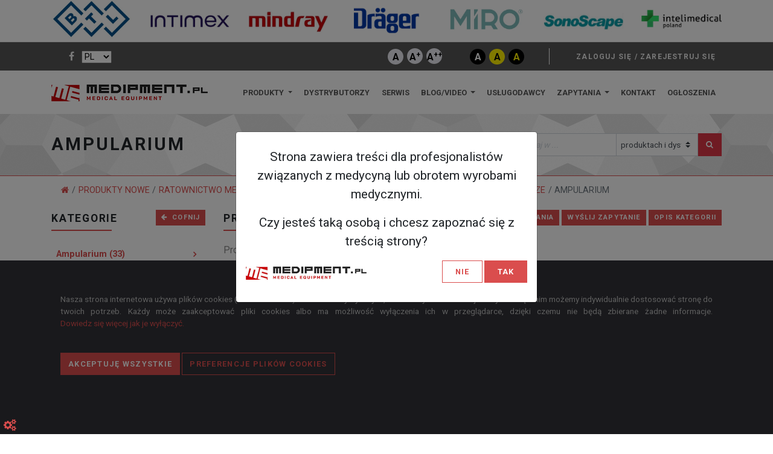

--- FILE ---
content_type: text/html; charset=utf-8
request_url: https://www.medipment.pl/produkty/ampularium-2200
body_size: 47107
content:


<!DOCTYPE html>
<html>
<head>
    <meta charset="utf-8" />
    <meta name="viewport" content="width=device-width, initial-scale=1.0">
    <meta name="description" content="Poznaj oferty cenowe, parametry techniczne i serwis produkt&#243;w z kategorii Ampularium na portalu medycznym medipment.pl. Specjalistyczny sprzęt medyczny i laboratoryjny. Największy wyb&#243;r w jednym miejscu.">
    <meta name="keywords" content="Ampularium">
    
    <meta property="og:image" content="https://www.medipment.pl/Images/medipment_logo_og_square.png">
    <meta property="og:image:secure_url" content="https://www.medipment.pl/Images/medipment_logo_og_square.png">
    <meta property="og:image:type" content="image/png">
    <title>Ampularium - medipment.pl</title>
    
    <link href="/Universal/css?v=myOV6O-8MUIOocS89bj0P8MD-K-tiGW49JWgbDxX-Z01" rel="stylesheet"/>

    <link rel="stylesheet" href="https://fonts.googleapis.com/css?family=Roboto:300,400,700">
    <link rel="icon" href="/Images/favicon.ico" />
    <script src="/bundles/modernizr?v=inCVuEFe6J4Q07A0AcRsbJic_UE5MwpRMNGcOtk94TE1"></script>


    <script src="/bundles/jquery?v=2u0aRenDpYxArEyILB59ETSCA2cfQkSMlxb6jbMBqf81"></script>

    
    <script src="/bundles/universal?v=iyUqnRq0IKvfFL3cn60-0rFSq4YyjDMDDh1AvGOgc8M1"></script>

    
    <script type="text/javascript">
        $(document).ready(function () {
            GetInOfferProducts();
            GetSelectedProducts();
            HidePhoneAndEmail();
            if ($('#pills-services-tab').length == 0) {
                $('#products-service').hide();
            }

            $.ajax({
                url: '/FrontTranslations/GetSelectLanguage',
                type: 'GET',
                data: { },
                success: function (selectValues) {

                    $("#manufacturer.selectpicker").selectpicker({
                        noneSelectedText: selectValues['choose'],
                        selectAllText: selectValues['all'],
                        deselectAllText: selectValues['deselectall'],
                        style: 'sp-manufacturers'
                    });

                    $(".selectpicker").selectpicker({
                        noneSelectedText: selectValues['choose'],
                    });

                    $('.expand-btn').click(function () {
                        $(this).text(function (i, old) {
                            return old == selectValues['more'] ? selectValues['less'] : selectValues['more'];
                        });
                    });

                    $('#manufacturer').on('changed.bs.select', function (e, clickedIndex, newValue, oldValue) {
                        var selected = [];
                        selected = $("#manufacturer option:selected");
                        var selectedValues = '';
                        selected.each(function () {
                            if (selectedValues == '') {
                                selectedValues += $(this).val();
                            } else {
                                selectedValues = selectedValues + ';' + $(this).val();
                            }
                        });
                        $("#filter-manufacturers").val(selectedValues);
                        $("#searchFilters").val();
                        search();
                        //console.log($("#filter-manufacturers").val());
                    });
                },
                error: function (error) {
                    console.error(error);
                }
            });

        });

        function setBasicOfferInquiryPartialViewForProduct(productId,productName) {
            if ($(window).width() < windowResizeWidth) {
                $.ajax({
                    url: '/Inquiry/BasicOfferInquiryMobile',
                    global: false,
                    type: 'POST',
                    data: {
                        controlId: 3,
                        productId: productId,
                        productName: productName,
                        firstName: $("#firstname_3").val(),
                        lastName: $("#lastname_3").val(),
                        city: $("#city_3").val(),
                        voivodeship: $("#voivodeship_3").val(),
                        email_account: $("#email_account_3").val(),
                        phone: $("#phone_3").val(),
                        inquiryContent: $("#inquiryContent_3").val(),
                        equipmentType: $("#equipmentType_3").val()
                    },
                    success: function (data) {
                        $("#inquiryContent_3").html(data);
                    },
                });
            }
            else {
                $.ajax({
                    url: '/Inquiry/BasicOfferInquiryBrowser',
                    global: false,
                    type: 'POST',
                    data: {
                        controlId: 3,
                        productId: productId,
                        productName: productName,
                        firstName: $("#firstname_3").val(),
                        lastName: $("#lastname_3").val(),
                        city: $("#city_3").val(),
                        voivodeship: $("#voivodeship_3").val(),
                        email_account: $("#email_account_3").val(),
                        phone: $("#phone_3").val(),
                        inquiryContent: $("#inquiryContent_3").val(),
                        equipmentType: $("#equipmentType_3").val()
                    },
                    success: function (data) {
                        $("#inquiryContent_3").html(data);
                    },
                });
            }
        }

        function GoToInquiryForm() {
            $([document.documentElement, document.body]).animate({
                scrollTop: $('#inquiry-tab').offset().top - 190
            }, 1000);
        }

        function GoToEquipmentService() {
            $('#pills-services-tab').trigger('click');
            $([document.documentElement, document.body]).animate({
                scrollTop: $('#inquiry-tab').offset().top - 190
            }, 1000);
        }

        function ClearParameters() {
            $('.filter-from-to').each(function () {
                $(this).val('');
            });
            $('.filter-yes-no').each(function () {
                $(this).prop('checked', false);
            });
            $('.filter-check').each(function () {
                $(this).prop('checked', false);
            });
            $('.filter-list').each(function () {
                $(this).val('default').selectpicker("refresh");
            });
            $('#filter-manufacturers').val('');
            search();
        }

        function AddProductToInquiry(categoryId, productId) {
            $('#btn-' + productId).blur();
            var url = '/Products/AddProductToInquiry' + '?categoryId=' + categoryId + '&productId=' + productId;
            ClearRemovedDealers(categoryId, productId);
            $.ajax({
                url: url,
                global: false,
                success: function (result) {
                    RefreshInquiryBadge(result.badgeText);
                    $('.badge-inquiry').removeClass('badge-inquiry-hidden');
                    notifyUser('Dodano produkt do zapytania.');
                },
                error: function () {
                    notifyUserError('Wystąpił problem podczas próby dodania produktu do zapytania.');
                }

            });
        }

        function AddCategoryToInquiry(categoryId) {
            $("#already-added-modal").modal("hide");
            var url = '/Products/AddCategoryToInquiry' + '?categoryId=' + categoryId;
            ClearRemovedDealers(categoryId, null);
            $.ajax({
                url: url,
                global: false,
                success: function (result) {
                    //console.log(result.badgeText);
                    //$('.badge-inquiry').text(result.badgeText);
                    //$('.badge-inquiry').removeClass('badge-inquiry-hidden');

                    RefreshInquiryBadge(result.badgeText);
                    notifyUser('Dodano kategorię produktów do zapytania.');
                },
                error: function (result) {
                    console.log(result);
                    notifyUserError('Wystąpił problem podczas próby dodania kategorii do zapytania.');
                }
            });
        }

        function AddCategoryToInquiryWithCheck(categoryId) {
            var url = '/Products/IsCategoryInInquiry' + '?categoryId=' + categoryId;
            $.ajax({
                url: url,
                global: false,
                success: function (result) {
                    var isFound = result.found;
                    if (!isFound)
                        AddCategoryToInquiry(categoryId);
                    else {
                        $("#already-added-modal").modal('show');
                    }
                },
                error: function (result) {
                    console.log(result);
                    notifyUserError('Wystąpił problem podczas sprawdzania zapytania.');
                }
            });

        }

        function ClearRemovedDealers(categoryId, productId) {
             var url = '/Products/ClearRemovedDealers' + '?categoryId=' + categoryId + (productId!=null ? '&productId=' + productId : "");
            $.ajax({
                url: url,
                global: false,
                success: function (result) {

                },
                error: function () {
                    notifyUserError('Wystąpił problem podczas dodawania powiązanych dystrybutorów.');
                }

            });
        }

        // Adding popstate event listener to handle browser back button
        window.addEventListener("popstate", function (e) {
            $.ajax({
                url: location.href,
                method: 'POST',
                global: false,
                success: function (result) {
                    $('#ProductList').html(result._productListPartialView);
                    GetInOfferProducts();
                    GetSelectedProducts();
                },
                error: function (result) {
                    //console.log(result);
                }
            });
        });
        function ChangeUrl(page, url) {
            if (typeof (history.pushState) != "undefined") {
                var obj = { Page: page, Url: url };
                history.pushState(null, obj.Page, obj.Url);
            } else {
                alert("Browser does not support HTML5.");
            }
        }
        function getUrlVars() {
            var vars = [], hash;
            var hashes = window.location.href.slice(window.location.href.indexOf('?') + 1).split('&');
            for (var i = 0; i < hashes.length; i++) {
                hash = hashes[i].split('=');
                vars.push(hash[0]);
                vars[hash[0]] = hash[1];
            }
            return vars;
        }

        function search() {
           // console.log(getUrlVars());
            var url = location.href.split('?')[0];
            var urlParams = getUrlVars();
            var paramMark = '?';
            if (urlParams['ps'] != '' && urlParams['ps'] != undefined) {
                url = url + paramMark + 'ps=' + urlParams['ps'];
                paramMark = '&';
            }
            if ($('#file-offer').prop('checked')) {
                url = url + paramMark + 'f=true';
                paramMark = '&';
            }
            var manufacturers = $('#filter-manufacturers').val();
            if (manufacturers != '') {
                url = url + paramMark + 'm=' + manufacturers;
                paramMark = '&';
            }
            url = url + paramMark + 'u=true';
            paramMark = '&';
            var parameters = [];
            $('.parameter').each(function () {
                if ($(this).attr('id') != 'undefined' && $(this).attr('id') != null) {
                    var idParts = $(this).attr('id').split('-');
                    if (idParts.length > 1) {
                        var paramId = idParts[0];
                        var paramTypeId = idParts[1];
                       // console.log(paramTypeId);
                        switch (paramTypeId) {
                            case '4':
                            case '5':
                                var fromId = '#' + paramId + '-' + paramTypeId + '-fromto-from';
                                var toId = '#' + paramId + '-' + paramTypeId + '-fromto-to';
                                if ($(fromId).val() != '' || $(toId).val() != '') {
                                    var parameter = { Id: paramId, Ty: paramTypeId, Lv: $(fromId).val(), Hv: $(toId).val() };
                                    parameters.push(parameter);
                                }
                                break;
                            case '1':
                                var yesId = '#' + paramId + '-' + paramTypeId + '-yesno-yes';
                                var noId = '#' + paramId + '-' + paramTypeId + '-yesno-no';
                                if ($(yesId).is(':checked')) {
                                    var parameter = { Id: paramId, Ty: paramTypeId, Dv: 'Tak' };
                                    parameters.push(parameter);
                                } else if ($(noId).is(':checked')) {
                                    var parameter = { Id: paramId, Ty: paramTypeId, Dv: 'Nie' };
                                    parameters.push(parameter);
                                }
                                break;
                            case '2':
                                var listId = '#' + paramId + '-' + paramTypeId + '-list';
                                //if ($(listId).find('option:selected').val() != '' && $(listId).find('option:selected').val() != undefined) {
                                //    var parameter = { Id: paramId, Ty: paramTypeId, Dv: $(listId).find('option:selected').val() };
                                //    parameters.push(parameter);
                                //}
                                selected = $(listId + ' option:selected');
                                var selectedValues = '';
                                selected.each(function () {
                                    if (selectedValues == '') {
                                        selectedValues += $(this).val();
                                    } else {
                                        selectedValues = selectedValues + '_;_' + $(this).val();
                                    }
                                });
                                console.log(selectedValues);
                                var parameter = { Id: paramId, Ty: paramTypeId, Dv: selectedValues };
                                parameters.push(parameter);
                                break;
                            case '3':
                            case '6':
                                var inputId = '#' + paramId + '-' + paramTypeId + '-text';
                                if ($(inputId).val() != '' && $(inputId).val() != undefined) {
                                    var parameter = { Id: paramId, Ty: paramTypeId, Dv: $(inputId).val() };
                                    parameters.push(parameter);
                                }
                                break;
                            case '7':
                                var checkboxId = '#' + paramId + '-' + paramTypeId + '-check';
                                if ($(checkboxId).is(':checked')) {
                                    var parameter = { Id: paramId, Ty: paramTypeId, Dv: 'Tak' };
                                    parameters.push(parameter);
                                }
                                break;
                        }
                    }
                }
            });

            url = url + paramMark + 's=' + JSON.stringify(parameters);
            $.ajax({
                url: url,
                method: 'POST',
                success: function (result) {
                    ChangeUrl('produkty', url);
                    $('#ProductList').html(result._productListPartialView);
                    GetSelectedProducts();
                    $('#DealerReceiversList').html(result._productDealersPartialView);
                    $('#ProductServiceReceiversList').html(result._productServiceReceiversPartialView);
                    HidePhoneAndEmail();
                    //document.getElementById('ProductList').scrollIntoView({ block: 'start', behavior: 'smooth' });
                },
                error: function (result) {
                   // console.log(result);
                }
            });
        }
        function PageSizeChanged(size) {
            var url = location.href.split('?')[0];
            var urlParams = getUrlVars();

            //console.log(urlParams);
            //console.log(urlParams['m']);
            url = url + "?p=1&ps=" + size;
            //console.log(url);
            if (urlParams['f'] != '' && urlParams['f'] != undefined) {
                url = url + "&f=" + urlParams['f'];
            }
            if (urlParams['m'] != '' && urlParams['m'] != undefined) {
                url = url + "&m=" + urlParams['m'];
            }
            if (urlParams['s'] != '' && urlParams['s'] != undefined) {
                url = url + "&s=" + urlParams['s'];
            }
            $.ajax({
                url: url,
                method: 'POST',
                success: function (result) {
                    ChangeUrl("produkty", url);
                    $('#ProductList').html(result._productListPartialView);
                    GetSelectedProducts();
                    //document.getElementById('ProductList').scrollIntoView({ block: 'start',  behavior: 'smooth' });

                }
            });
        }

        function GetInOfferProducts() {
            $('tr.product-list-row').each(function () {
                $(this).removeClass('inoffer');
                $(this).find('div.list-add-fileoffer').show();
                $(this).find('div.list-edit-fileoffer').hide();
                $(this).find('div.list-remove-fileoffer').hide();
            });
            $('div.product-tile').each(function () {
                $(this).removeClass('inoffer');
                $(this).find('div.add-fileoffer').show();
                $(this).find('div.edit-fileoffer').hide();
                $(this).find('div.remove-fileoffer').hide();
            });
            var url = '/Products/GetInOfferProducts';
            $.ajax({
                url: url,
                type: 'POST',
                global: false,
                dataType: 'json',
                data: { categoryId: '2200' },
                success: function (result) {
                    $.each(result.selectedProducts, function () {
                        var inoffer = $('#' + this.toString());
                        var tile = $('#' + this.toString()).closest('div.product-tile');
                        var row = $('#' + this.toString()).closest('tr.product-list-row');
                        tile.addClass('inoffer');
                        row.addClass('inoffer');
                        tile.find('div.add-fileoffer').hide();
                        tile.find('div.edit-fileoffer').show();
                        tile.find('div.remove-fileoffer').show();
                        row.find('div.list-add-fileoffer').hide();
                        row.find('div.list-edit-fileoffer').show();
                        row.find('div.list-remove-fileoffer').show();
                    });
                }
            });
        }

        function GetSelectedProducts() {
            var url = '/Products/GetSelectedProducts';
            $.ajax({
                url: url,
                type: 'POST',
                global: false,
                dataType: 'json',
                data: { categoryId: '2200' },
                success: function (result) {
                    $.each(result.selectedProducts, function () {
                        var selected = $('#' + this.toString());
                        var tile = $('#' + this.toString()).closest('div.product-tile');
                        var row = $('#' + this.toString()).closest('tr.product-list-row');
                        tile.addClass('selected');
                        row.addClass('selected');
                        selected.find('i.fa').removeClass('fa-plus');
                        selected.find('i.fa').addClass('fa-minus');
                    });
                }
            });
        }

        $(function () {
            $("#btnSearch").click(function () {
                search();
            });
            $("#SearchString").keypress(function (e) {
                if (e.keyCode == 13) {
                    search();
                }
            });

            $('body').on('click','#products-select-none', function () {
                var productRow = $(this).closest('tr.product-list-row');
                    var url = '/Products/ClearSelectedProducts';
                    $.ajax({
                        url: url,
                        global: false,
                        type: 'POST',
                        dataType: 'json',
                        data: { categoryId: '2200' },
                        success: function (result) {
                            console.log('unselect success');
                            productRow.removeClass('selected');
                            $('i.select-add').each(function () {
                                $(this).addClass('fa-plus');
                                $(this).removeClass('fa-minus');
                            });
                            $('tr.product-list-row').each(function () {
                                $(this).removeClass('selected');
                            });
                            $('div.product-tile').each(function () {
                                $(this).removeClass('selected');
                            });
                            },
                            error: function () {
                                //notifyUserError('Wystąpił problem podczas próby dodania kartegorii do zapytania.');
                            }
                    });

            });
            $('body').on('click','.list-select-product', function () {
                var productRow = $(this).closest('tr.product-list-row');
                var clickedButton = $(this);
                if ($(this).closest('tr.product-list-row').hasClass('selected')) {
                    var url = '/Products/SelectProduct';
                    $.ajax({
                        url: url,
                        type: 'POST',
                        global: false,
                        dataType: 'json',
                        data: { categoryId: '2200', productId: $(this).attr('id'), unselect: true },
                        success: function (result) {
                            console.log('unselect success');
                            productRow.removeClass('selected');
                            clickedButton.find('i.fa').addClass('fa-plus');
                            clickedButton.find('i.fa').removeClass('fa-minus');
                            },
                            error: function () {
                                //notifyUserError('Wystąpił problem podczas próby dodania kartegorii do zapytania.');
                            }
                    });
                } else {
                    var url = '/Products/SelectProduct';
                    $.ajax({
                        url: url,
                        type: 'POST',
                        dataType: 'json',
                        global: false,
                        data: { categoryId: '2200', productId: $(this).attr('id'), unselect: false },
                            success: function (result) {
                                console.log('select success');
                                productRow.addClass('selected');
                                clickedButton.find('i.fa').removeClass('fa-plus');
                                clickedButton.find('i.fa').addClass('fa-minus');
                            },
                            error: function () {
                                //notifyUserError('Wystąpił problem podczas próby dodania kartegorii do zapytania.');
                            }
                    });
                }
            });
            $('body').on('click','.select-product', function () {
                var productTile = $(this).closest('div.product-tile');
                var clickedButton = $(this);
                if ($(this).closest('div.product-tile').hasClass('selected')) {
                    var url = '/Products/SelectProduct';
                    $.ajax({
                        url: url,
                        type: 'POST',
                        dataType: 'json',
                        global: false,
                        data: { categoryId: '2200', productId: $(this).attr('id'), unselect: true },
                        success: function (result) {
                            console.log('unselect success');
                            productTile.closest('div.product-tile').removeClass('selected');
                            clickedButton.find('i.fa').addClass('fa-plus');
                            clickedButton.find('i.fa').removeClass('fa-minus');
                            },
                            error: function () {
                                //notifyUserError('Wystąpił problem podczas próby dodania kartegorii do zapytania.');
                            }
                    });
                } else {
                    var url = '/Products/SelectProduct';
                    $.ajax({
                        url: url,
                        type: 'POST',
                        global: false,
                        dataType: 'json',
                        data: { categoryId: '2200', productId: $(this).attr('id'), unselect: false },
                            success: function (result) {
                                console.log('select success');
                                productTile.addClass('selected');
                                clickedButton.find('i.fa').removeClass('fa-plus');
                                clickedButton.find('i.fa').addClass('fa-minus');
                            },
                            error: function () {
                                //notifyUserError('Wystąpił problem podczas próby dodania kartegorii do zapytania.');
                            }
                    });
                }
            });
            $('body').on('click', '#ProductList .pagination a', function (event) {
                event.preventDefault();
               // console.log('page');
                var url = $(this).attr('href');
                //console.log(url);
                $.ajax({
                    url: url,
                    global: false,
                    method: 'POST',
                    success: function (result) {
                        ChangeUrl('produkty', url);
                        $('#ProductList').html(result._productListPartialView);
                        GetSelectedProducts();
                        document.getElementById('navbar-search-footer').scrollIntoView({ block: 'start',  behavior: 'smooth'});
                    },
                    error: function (result) {
                        //console.log(result);
                    }
                });
            });

            $('body').on('click', '#switch-tile-view', function (event) {
                event.preventDefault();
                var url = location.href;
                var mode = 'l';
                if ($('#switch-tile-view').text() == 'Zmień widok produktów: kafelki') {
                    mode = 't';
                }
                console.log(location.href.split('?').length);

                if (location.href.split('?').length > 1) {
                    url = url + '&v=' + mode;
                } else {
                    url = url + '?v=' + mode;
                }

                $.ajax({
                    url: url,
                    method: 'POST',
                    success: function (result) {
                        $('#ProductList').html(result._productListPartialView);
                        //document.getElementById('ProductList').scrollIntoView({ block: 'start', behavior: 'smooth' });
                    }
                });
            });
            $('body').on('click', '#switch-view-list', function (event) {
                event.preventDefault();
                var url = location.href;
                var mode = 'l';
                if (location.href.split('?').length > 1) {
                    url = url + '&v=' + mode;
                } else {
                    url = url + '?v=' + mode;
                }

                $.ajax({
                    url: url,
                    method: 'POST',
                    success: function (result) {
                        $('#ProductList').html(result._productListPartialView);
                        //document.getElementById('ProductList').scrollIntoView({ block: 'start', behavior: 'smooth' });
                        if ($('#pills-services-tab').length == 0) {
                            $('#products-service').hide();
                        }
                        GetSelectedProducts();
                    }
                });
            });
            $('body').on('click', '#switch-view-tiles', function (event) {
                event.preventDefault();
                var url = location.href;
                var mode = 't';
                if (location.href.split('?').length > 1) {
                    url = url + '&v=' + mode;
                } else {
                    url = url + '?v=' + mode;
                }

                $.ajax({
                    url: url,
                    method: 'POST',
                    success: function (result) {
                        $('#ProductList').html(result._productListPartialView);
                        //document.getElementById('ProductList').scrollIntoView({ block: 'start', behavior: 'smooth' });
                        if ($('#pills-services-tab').length == 0) {
                            $('#products-service').hide();
                        }
                        GetSelectedProducts();
                    }
                });
            });
            $('body').on('click', '#inquiry-add-selected', function (event) {
                    var url = '/Products/AddSelectedProductsToInquiry';
                    $.ajax({
                        url: url,
                        global: false,
                        type: 'POST',
                        dataType: 'json',
                        data: { categoryId: '2200' },
                        success: function (result) {
                            if (result.empty != "true") {
                                RefreshInquiryBadge(result.badgeText);
                                $('.badge-inquiry').removeClass('badge-inquiry-hidden');
                                notifyUser('Dodano wybrane produkty do zapytania.');
                            } else {
                                notifyUserError('Zaznacz produkty, które chcesz dodać do zapytania.');
                            }
                        },
                        error: function () {
                            notifyUserError('Wystąpił problem podczas próby dodania produktów do zapytania.');
                        }
                    });
            });
            $('body').on('click', '#products-compare', function (event) {

                var selectedProductTiles = $('div.product-tile.selected');
                if (selectedProductTiles.length == 0)
                selectedProductTiles = $('.product-products-list tr.product-list-row.selected');
                var clickedLink = $(this);
                var href = clickedLink.attr("href");
                if (location.href.split('?').length > 1) {
                    href = href + '?' + location.href.split('?')[1];
                }
                clickedLink.attr("href", href);
                if (selectedProductTiles.length < 2) {
                    event.preventDefault();
                    notifyUserError('Wybierz przynajmniej dwa produkty do porównania');
                }

            });
        });

    </script>


    

    <link rel="stylesheet" href="/Themes/Universal/css/style.red.css" id="medipment-mstyle-link" />
    <link rel="stylesheet" href="/Styles/public.css?v40" id="medipment-style-link" />
    <link rel="stylesheet" href="/Styles/publicf-0.css" id="medipment-fstyle-link" />
    <script src="/bundles/medipment-style?v=xpBi10bXI4EiC79Hz56YGOEbT7WOxSpl7MbRwzAxqIA1"></script>

    <!-- End Facebook Pixel Code -->
</head>
<body>
    <div id="all">
        <button id="cookiessettings" style="background-color:transparent;border:0;" data-toggle="modal" data-target="#cookiesSettingsModal">
            <i style="color:#da4d4d;font-size:1.2rem;" class="fa fa-gears"></i>
        </button>
        <div class="modal left fade" id="cookiesSettingsModal" tabindex="-1" role="dialog" aria-labelledby="myModalLabel">
            <div class="modal-dialog" role="document">
                <div class="modal-content cookies-modal">

                    <div class="modal-header cookies-modal">
                        <h5 class="modal-title" id="myModalLabel">Strona używa plików cookies do przechowywania informacji na Twoim urządzeniu.</h5>
                        <button type="button" class="close" data-dismiss="modal" aria-label="Close"><span aria-hidden="true">&times;</span></button>

                    </div>

                    <div class="modal-body">
                        <p>Niektóre z tych plików cookies są niezbędne, podczas gdy inne pomagają nam poprawić jakość korzystania z witryny, zapewniając wgląd w sposób korzystania z witryny.</p>
                        <div class="row">
                            <button id="cookiesModalAcceptAll" class="btn btn-sm btn-template-main ml-2">Akceptuję wszystkie</button>
                            <button id="cookiesModalAcceptNecesary" class="btn btn-sm btn-template-outlined ml-2">Tylko niezbędne</button>
                        </div>
                        <hr />
                        <div>
                            <h5>Niezbędne pliki cookies</h5>
                            <p>Niezbędne pliki cookies umożliwiają korzystanie z podstawowych funkcji, takich jak nawigacja po stronach i dostęp do bezpiecznych obszarów. Strona internetowa nie może działać poprawnie bez plików cookies, które można wyłączyć tylko poprzez zmianę preferencji przeglądarki.</p>
                        </div>
                        <hr />
                        <div class="row">

                            <div class="col-9"><h5 style="margin-top:0.4rem;">Analityczne pliki cookies</h5></div>
                            <div class="col-3">
                                <label class="switch pull-right">
                                    <input id="analyticCookies" type="checkbox">
                                    <span class="slider"></span>
                                </label>
                            </div>
                        </div>
                        <p>Analityczne pliki cookies pomagają nam ulepszać naszą stronę internetową poprzez zbieranie i raportowanie informacji na temat jej użycia.</p>


                        <hr />
                        <div class="row">
                            <div class="col-9"><h5 style="margin-top:0.4rem;">Marketingowe pliki cookies</h5></div>
                            <div class="col-3">
                                <label class="switch pull-right">
                                    <input id="marketingCookies" type="checkbox">
                                    <span class="slider"></span>
                                </label>
                            </div>
                        </div>
                        <p>
                            Używamy marketingowych plików cookies, aby poprawić trafność otrzymywanych przez Ciebie kampanii reklamowych.
                        </p>
                    </div>
                    <hr />

                </div><!-- modal-content -->
            </div><!-- modal-dialog -->
        </div><!-- modal -->
        <!-- Partners-->



<div id="partnersContainer">
    <div class="container">
        <div id="partnersList" class="row text-center seven-cols">

                <div class="col-md-1 popover_wrapper">
                    <a href="/dystrybutorzy/btl-polska-sp-z-oo-994" class="imageLink">
                        <img src="/resources/6/994" alt="BTL Polska Sp. z o.o." class="img-fluid img-partner-list" />
                    </a>
                    <div class="popover_content">
                        <div class="row">
                            <div class="col-md-12">
                                <div class="companyName"><strong>BTL Polska Sp.  z o.o.</strong></div>
                            </div>
                        </div>

                        <div class="row">
                            <div class="col-md-5">
                                <img src="/resources/6/994" alt="BTL Polska Sp. z o.o." class="img-fluid img-partner-logo" />
                            </div>
                            <div class="col-md-7 popover_message">

                                <div><strong>Adres: </strong>Leonidasa 49, 02-239 Warszawa</div>
                                <div><strong class="translatable" data-translation-el="phone_txt">Telefon: </strong>22 667 02 76</div>
                                <div><strong>E-mail: </strong><a href="/zapytanie-do-firmy/btl-polska-sp-z-oo-994/3" class="translatable" data-translation-el="send_message_txt">Wyślij wiadomość</a></div>
                                <div><strong>WWW: </strong>https://www.btlnet.pl/</div>
                                
                                <br />
                                <a href="/dystrybutorzy/btl-polska-sp-z-oo-994" class="btn btn-template-main translatable" data-translation-el="card_preview_txt" style="float:right;">Podgląd wizytówki</a>
                            </div>
                        </div>
                    </div>
                </div>
                <div class="col-md-1 popover_wrapper">
                    <a href="/dystrybutorzy/intimex-1261" class="imageLink">
                        <img src="/resources/6/1261" alt="INTIMEX" class="img-fluid img-partner-list" />
                    </a>
                    <div class="popover_content">
                        <div class="row">
                            <div class="col-md-12">
                                <div class="companyName"><strong>INTIMEX sp. z o.o. sp. k.</strong></div>
                            </div>
                        </div>

                        <div class="row">
                            <div class="col-md-5">
                                <img src="/resources/6/1261" alt="INTIMEX" class="img-fluid img-partner-logo" />
                            </div>
                            <div class="col-md-7 popover_message">

                                <div><strong>Adres: </strong>Egejska 19/39, 02-764 Warszawa</div>
                                <div><strong class="translatable" data-translation-el="phone_txt">Telefon: </strong>+48 22 6687465</div>
                                <div><strong>E-mail: </strong><a href="/zapytanie-do-firmy/intimex-1261/3" class="translatable" data-translation-el="send_message_txt">Wyślij wiadomość</a></div>
                                <div><strong>WWW: </strong>https://intimex.com.pl/</div>
                                
                                <br />
                                <a href="/dystrybutorzy/intimex-1261" class="btn btn-template-main translatable" data-translation-el="card_preview_txt" style="float:right;">Podgląd wizytówki</a>
                            </div>
                        </div>
                    </div>
                </div>
                <div class="col-md-1 popover_wrapper">
                    <a href="/dystrybutorzy/mindray-13040" class="imageLink">
                        <img src="/resources/6/13040" alt="Mindray" class="img-fluid img-partner-list" />
                    </a>
                    <div class="popover_content">
                        <div class="row">
                            <div class="col-md-12">
                                <div class="companyName"><strong>Mindray Medical Poland</strong></div>
                            </div>
                        </div>

                        <div class="row">
                            <div class="col-md-5">
                                <img src="/resources/6/13040" alt="Mindray" class="img-fluid img-partner-logo" />
                            </div>
                            <div class="col-md-7 popover_message">

                                <div><strong>Adres: </strong>Cybernetyki 9, 02-677 Warszawa</div>
                                <div><strong class="translatable" data-translation-el="phone_txt">Telefon: </strong>22 463 80 80</div>
                                <div><strong>E-mail: </strong><a href="/zapytanie-do-firmy/mindray-13040/3" class="translatable" data-translation-el="send_message_txt">Wyślij wiadomość</a></div>
                                <div><strong>WWW: </strong>www.mindray.com</div>
                                
                                <br />
                                <a href="/dystrybutorzy/mindray-13040" class="btn btn-template-main translatable" data-translation-el="card_preview_txt" style="float:right;">Podgląd wizytówki</a>
                            </div>
                        </div>
                    </div>
                </div>
                <div class="col-md-1 popover_wrapper">
                    <a href="/dystrybutorzy/drager-polska-839" class="imageLink">
                        <img src="/resources/6/839" alt="Dr&#228;ger Polska" class="img-fluid img-partner-list" />
                    </a>
                    <div class="popover_content">
                        <div class="row">
                            <div class="col-md-12">
                                <div class="companyName"><strong>Dr&#228;ger Polska Sp. z o.o.</strong></div>
                            </div>
                        </div>

                        <div class="row">
                            <div class="col-md-5">
                                <img src="/resources/6/839" alt="Dr&#228;ger Polska" class="img-fluid img-partner-logo" />
                            </div>
                            <div class="col-md-7 popover_message">

                                <div><strong>Adres: </strong>Posag 7 Panien 1, 02-495 Warszawa</div>
                                <div><strong class="translatable" data-translation-el="phone_txt">Telefon: </strong>22 243 06 58</div>
                                <div><strong>E-mail: </strong><a href="/zapytanie-do-firmy/drager-polska-839/3" class="translatable" data-translation-el="send_message_txt">Wyślij wiadomość</a></div>
                                <div><strong>WWW: </strong>https://www.draeger.com/pl_pl/Home</div>
                                
                                <br />
                                <a href="/dystrybutorzy/drager-polska-839" class="btn btn-template-main translatable" data-translation-el="card_preview_txt" style="float:right;">Podgląd wizytówki</a>
                            </div>
                        </div>
                    </div>
                </div>
                <div class="col-md-1 popover_wrapper">
                    <a href="/dystrybutorzy/miro-1223" class="imageLink">
                        <img src="/resources/6/1223" alt="MIRO" class="img-fluid img-partner-list" />
                    </a>
                    <div class="popover_content">
                        <div class="row">
                            <div class="col-md-12">
                                <div class="companyName"><strong>MIRO Sp. z o.o.</strong></div>
                            </div>
                        </div>

                        <div class="row">
                            <div class="col-md-5">
                                <img src="/resources/6/1223" alt="MIRO" class="img-fluid img-partner-logo" />
                            </div>
                            <div class="col-md-7 popover_message">

                                <div><strong>Adres: </strong>Mińska 25B lok U1, 03-808 Warszawa</div>
                                <div><strong class="translatable" data-translation-el="phone_txt">Telefon: </strong>22 230 20 40</div>
                                <div><strong>E-mail: </strong><a href="/zapytanie-do-firmy/miro-1223/3" class="translatable" data-translation-el="send_message_txt">Wyślij wiadomość</a></div>
                                <div><strong>WWW: </strong>https://miro-med.pl/</div>
                                
                                <br />
                                <a href="/dystrybutorzy/miro-1223" class="btn btn-template-main translatable" data-translation-el="card_preview_txt" style="float:right;">Podgląd wizytówki</a>
                            </div>
                        </div>
                    </div>
                </div>
                <div class="col-md-1 popover_wrapper">
                    <a href="/dystrybutorzy/sonoscape-medical-corp-17625" class="imageLink">
                        <img src="/resources/6/17625" alt="SONOSCAPE MEDICAL CORP." class="img-fluid img-partner-list" />
                    </a>
                    <div class="popover_content">
                        <div class="row">
                            <div class="col-md-12">
                                <div class="companyName"><strong>SONOSCAPE MEDICAL CORP.</strong></div>
                            </div>
                        </div>

                        <div class="row">
                            <div class="col-md-5">
                                <img src="/resources/6/17625" alt="SONOSCAPE MEDICAL CORP." class="img-fluid img-partner-logo" />
                            </div>
                            <div class="col-md-7 popover_message">

                                <div><strong>Adres: </strong>Guangming District, Guangdong, 518107 Shenzhen</div>
                                <div><strong class="translatable" data-translation-el="phone_txt">Telefon: </strong>+48 784 894 276</div>
                                <div><strong>E-mail: </strong><a href="/zapytanie-do-firmy/sonoscape-medical-corp-17625/3" class="translatable" data-translation-el="send_message_txt">Wyślij wiadomość</a></div>
                                <div><strong>WWW: </strong>www.sonoscape.com</div>
                                
                                <br />
                                <a href="/dystrybutorzy/sonoscape-medical-corp-17625" class="btn btn-template-main translatable" data-translation-el="card_preview_txt" style="float:right;">Podgląd wizytówki</a>
                            </div>
                        </div>
                    </div>
                </div>
                <div class="col-md-1 popover_wrapper last">
                    <a href="/dystrybutorzy/intelimedical-17777" class="imageLink">
                        <img src="/resources/6/17777" alt="Intelimedical" class="img-fluid img-partner-list" />
                    </a>
                    <div class="popover_content">
                        <div class="row">
                            <div class="col-md-12">
                                <div class="companyName"><strong>Intelimedical Poland Sp. z o.o.</strong></div>
                            </div>
                        </div>

                        <div class="row">
                            <div class="col-md-5">
                                <img src="/resources/6/17777" alt="Intelimedical" class="img-fluid img-partner-logo" />
                            </div>
                            <div class="col-md-7 popover_message">

                                <div><strong>Adres: </strong>ul. Kasprowicza 4, 10-220 Olsztyn</div>
                                <div><strong class="translatable" data-translation-el="phone_txt">Telefon: </strong>+48 22 599 42 23</div>
                                <div><strong>E-mail: </strong><a href="/zapytanie-do-firmy/intelimedical-17777/3" class="translatable" data-translation-el="send_message_txt">Wyślij wiadomość</a></div>
                                <div><strong>WWW: </strong>https://intelimedical.pl/</div>
                                
                                <br />
                                <a href="/dystrybutorzy/intelimedical-17777" class="btn btn-template-main translatable" data-translation-el="card_preview_txt" style="float:right;">Podgląd wizytówki</a>
                            </div>
                        </div>
                    </div>
                </div>
        </div>
    </div>
</div>

<script type="text/javascript">
    //$(function () {
    //    var owl;
    //    owl = $('#partnersList').owlCarousel({
    //        loop: true,
    //        margin: 50,
    //        dots: false,
    //        nav: false,
    //        autoplay: false,
    //        autoplayTimeout: 8000,
    //        addClassActive: true,
    //        lazyload: true,
    //        navText: [
    //            "<i class='fa fa-angle-left'></i>",
    //            "<i class='fa fa-angle-right'></i>"
    //        ],
    //        responsiveClass: true,
    //        responsive: {
    //            0: {
    //                items: 1,
    //                loop: true
    //            },
    //            680: {
    //                items: 3,
    //                loop: true
    //            },
    //            1000: {
    //                items: 4,
    //                loop: true
    //            },
    //            1120: {
    //                items: 6,
    //                loop: false
    //            },
    //            1350: {
    //                items: 6,
    //                loop: false
    //            },
    //            1600: {
    //                items: 6,
    //                loop: false
    //            }
    //        }
    //    });

    //    owl.on('translated.owl.carousel', function (e) {
    //        setContentPosition();
    //    });

    //    scalePartnerImage();
    //    setContentPosition();

    //});

    //window.onresize = function (event) {
    //    scalePartnerImage();
    //    setContentPosition();
    //};

    //function scalePartnerImage() {
    //    $('.img-partner-list').each(function () {
    //        var maxHeight = 60;
    //        var ratio = 0;
    //        var width = $(this).width();
    //        var height = $(this).height();

    //        if (width <= height)
    //            ratio = maxHeight / height;
    //        else
    //            ratio = maxHeight / width;

    //        $(this).css("transform", "scale(" + ratio + ", " + ratio + ")");
    //        $(this).css("margin-top", "-15px");
    //    });
    //}

    //function setContentPosition() {
    //    var _elements = document.querySelectorAll('div#partnersList.row.text-center.owl-carousel.owl-theme.image-carousel.owl-loaded.owl-drag > div.owl-stage-outer > div.owl-stage > div.owl-item.active');
    //    for (var i = 0; i < _elements.length; i++) {
    //        var wrapper = _elements[i].firstElementChild;
    //        var content = wrapper.children[1];
    //        if ($(window).width() <= 500) {
    //            if (i == 0)
    //                content.style.left = "-115px";
    //            else
    //                content.style.left = "";
    //        }
    //        else if ($(window).width() <= 680) {
    //            if (i == 0)
    //                content.style.left = "-200px";
    //            else
    //                content.style.left = "";
    //        }
    //        else if ($(window).width() <= 820) {
    //            if (i == 0)
    //                content.style.left = "-15px";
    //            else if (i == _elements.length - 1)
    //                content.style.left = "-385px";
    //            else if (i == _elements.length - 2)
    //                content.style.left = "-240px";
    //            else
    //                content.style.left = "";
    //        }
    //        else if ($(window).width() <= 820) {
    //            if (i == 0)
    //                content.style.left = "-15px";
    //            else if (i == _elements.length - 1)
    //                content.style.left = "-370px";
    //            else if (i == _elements.length - 2)
    //                content.style.left = "-240px";
    //            else
    //                content.style.left = "";
    //        }
    //        else if ($(window).width() <= 1120) {
    //            if (i == 0)
    //                content.style.left = "-40px";
    //            else if (i == _elements.length - 1)
    //                content.style.left = "-370px";
    //            else if (i == _elements.length - 2)
    //                content.style.left = "-240px";
    //            else
    //                content.style.left = "";
    //        }
    //        else {
    //            if (i == 0)
    //                content.style.left = "-40px";
    //            else if (i == _elements.length - 1)
    //                content.style.left = "-370px";
    //            else
    //                content.style.left = "";
    //        }
    //    }
    //}
</script>



        <input id="phoneNumberClickCounterUrl" name="phoneNumberClickCounterUrl" type="hidden" value="/ProfilePhoneNumberClickCounter/PhoneNumberClickCounter" />
        <!-- Top bar-->
        <div class="top-bar">
            <div class="container">
                <div class="row d-flex align-items-center">
                    <div class="col-md-3 d-md-block div-media">
                        <ul class="social-custom list-inline">
                            <li class="list-inline-item"><a href="https://www.facebook.com/medipment/" target="_blank"><i class="fa fa-facebook"></i></a></li>
                            <li class="list-inline-item" id="dropdownContainer">

<select id="LanguageId" name="LanguageId"><option selected="selected" value="0">PL</option>
<option value="1">ENG</option>
<option value="2">UA</option>
<option value="3">RUS</option>
</select>


<script>

    $(document).ready(function() {

        var sessionId = '';

        if (sessionId != '' && sessionId != '0') {
                let data = JSON.parse(sessionStorage.getItem("translation"));
                if (data == null) {
                    loadTranslationsData(sessionId, null);
                } else {
                    $('.translatable').each(function () {
                        var currentElement = $(this);
                        $.each(data, function (key, value) {
                            if (currentElement.attr('data-translation-el') == key) {
                                currentElement.html(value);
                                return false;
                            }
                        });
                    });
                }
        }

        $('#LanguageId').on('change', function () {
            var currentValue = $(this).val();
            sessionStorage.removeItem("translation");
            $.ajax({
                url: '/FrontTranslations/UpdateSessionLanguageId',
                type: 'POST',
                data: { id: currentValue },
                success: function () {
                    loadTranslationsData(currentValue);
                    location.reload();
                },
                error: function (error) {
                    console.error(error);
                }
            });
        });
    });

    function loadTranslationsData(currentValue) {
        $.ajax({
            url: '/FrontTranslations/GetFrontTranslations',
            type: 'GET',
            data: { id: currentValue },
            success: function (response) {
                sessionStorage.removeItem("translation");
                sessionStorage.setItem("translation", JSON.stringify(response));
                $('.translatable').each(function () {
                    var currentElement = $(this);

                    $.each(response, function (key, value) {
                        if (currentElement.attr('data-translation-el') == key) {
                            currentElement.html(value);
                            return false;
                        }
                    });
                });
            },
            error: function (error) {
                console.error(error);
            }
        });
    }

</script>
                            </li>
                        </ul>

                    </div>
                    <div class="col-md-6 text-right div-contrast">
                        <ul class="social-custom list-inline contrast" style="">
                            <li class="list-inline-item"><a rel="nofollow" href="" tabindex="3" data-medipment-font-style-indeks="0" class="circle_font_large" title="rozmiar czcionki normalny"><h5 class="font_large">A</h5></a></li>
                            <li class="list-inline-item"><a rel="nofollow" href="" tabindex="3" data-medipment-font-style-indeks="1" class="circle_font_large" title="rozmiar czcionki większy"><h5 class="font_large">A<span>+</span></h5></a></li>
                            <li class="list-inline-item"><a rel="nofollow" href="" tabindex="3" data-medipment-font-style-indeks="2" class="circle_font_large" title="rozmiar czcionki największy"><h5 class="font_large">A<span>++</span></h5></a></li>
                            <li class="list-inline-item" style="margin-left: 40px;"><a rel="nofollow" href="" tabindex="3" data-medipment-style-indeks="0" class="circle_contrast_n" title="kontrast normalny"><h5 class="contrast_n">A</h5></a></li>
                            <li class="list-inline-item"><a rel="nofollow" href="" tabindex="3" data-medipment-style-indeks="1" class="circle_contrast_y" title="kontrast czarny na żółtym"><h5 class="contrast_y">A</h5></a></li>
                            <li class="list-inline-item"><a rel="nofollow" href="" tabindex="3" data-medipment-style-indeks="2" class="circle_contrast_b" title="kontrast żółty na czarnym"><h5 class="contrast_b">A</h5></a></li>
                        </ul>
                    </div>
                    <div class="col-md-3 div-login">
                        <div class="d-flex justify-content-md-end justify-content-between">
                                <div class="login"><a rel="nofollow" href="/logowanie?admin=false" class="signup-btn"><span class="d-md-inline-block span-login translatable" data-translation-el="layout_signup">Zaloguj się / Zarejestruj się</span></a></div>
                        </div>
                    </div>
                </div>
            </div>
        </div>

            <header class="nav-holder make-sticky">
                <div id="navbar" role="navigation" class="navbar navbar-expand-lg">
                    <div class="container">
                        <a href="/" class="navbar-brand home"><img src="/Images/medipment_logo_sm.png" alt="Medipment logo" class="d-none d-md-inline-block"><img src="/Images/medipment_logo_sm.png" alt="Medipment logo" class="d-inline-block d-md-none"><span class="sr-only">Medipment - przejdź do strony głównej</span></a>
                        <button type="button" data-toggle="collapse" data-target="#navigation" class="navbar-toggler btn-template-outlined"><span class="sr-only">Toggle navigation</span><i class="fa fa-align-justify"></i></button>
                        <div id="navigation" class="navbar-collapse collapse">
                            <ul class="nav navbar-nav ml-auto">
                                <li class="nav-item dropdown">
                                    <a href="javascript: void(0)" data-toggle="dropdown" class="dropdown-toggle"><span class="translatable" data-translation-el="navbar_products">Produkty </span><b class="caret"></b></a>
                                    <ul class="dropdown-menu">
                                        <li class="dropdown-item"><a href="/produkty" class="nav-link translatable" data-translation-el="navbar_new_products">Nowe </a></li>
                                        <li class="dropdown-item"><a href="/produkty/uzywany-sprzet-medyczny-4451" class="nav-link translatable" data-translation-el="navbar_used_products">Używane </a></li>
                                    </ul>
                                </li>
                                <li class="nav-item">
                                    <a href="/dystrybutorzy" class="translatable" data-translation-el="dealers_txt">Dystrybutorzy </a>
                                </li>
                                <li class="nav-item">
                                    <a href="/serwisanci" class="translatable" data-translation-el="navbar_equipment_services">Serwis </a>
                                </li>
                                <li class="nav-item dropdown">
                                    <a href="javascript: void(0)" data-toggle="dropdown" class="dropdown-toggle"><span class="translatable" data-translation-el="navbar_blog_and_video">Blog/Video</span> <b class="caret"></b></a>
                                    <ul class="dropdown-menu">
                                        <li class="dropdown-item"><a href="/blog" class="nav-link translatable" data-translation-el="navbar_blog">Blog </a></li>
                                        <li class="dropdown-item"><a href="/video-podcasty" class="nav-link translatable" data-translation-el="navbar_video_and_podcasts">Video/Podcasty </a></li>
                                    </ul>
                                </li>
                                <li class="nav-item">
                                    <a href="/uslugodawcy" class="translatable" data-translation-el="navbar_services">Usługodawcy </a>
                                </li>

                                    <li class="nav-item dropdown">
                                        <a href="javascript: void(0)" data-toggle="dropdown" class="dropdown-toggle"><span class="translatable" data-translation-el="navbar_inquiries">Zapytania </span><span class="badge badge-primary badge-inquiry badge-inquiry-hidden">0</span><b class="caret"></b></a>
                                        <ul class="dropdown-menu">
                                            <li class="dropdown-item"><a href="/zapytanie" class="nav-link translatable" data-translation-el="navbar_send_inquiry">Wyślij zapytanie </a></li>
                                            <li class="dropdown-item"><a href="/zapytania-ofertowe" class="nav-link translatable" data-translation-el="navbar_inquiry_list">Lista zapytań </a></li>
                                        </ul>
                                    </li>

                                <li class="nav-item">
                                    <a href="/kontakt" class="translatable" data-translation-el="navbar_contact">Kontakt </a>
                                </li>
                                <li class="nav-item">
                                    <a href="/ogloszenia" class="translatable" data-translation-el="navbar_investments">Ogłoszenia </a>
                                </li>
                            </ul>
                        </div>
                        <div id="search" class="collapse clearfix">
                            

<form>
    <div class="input-group">
        <input id="searchPhrase_3" type="text" class="form-control" data-autocomplete-url="/Home/AutoCompleteCategories">
        <div class="input-group-append">
            <select class="custom-select search-select-group" id="inputGroupSelect_3">
                <option value="1" class="translatable" data-translation-el="elasticsearch_products_and_distributors">produktach i dystrybutorach</option>
                <option value="2" class="translatable" data-translation-el="elasticsearch_equipment_service">serwisie</option>
                <option value="3" class="translatable" data-translation-el="elasticsearch_service">usługodawcach</option>
            </select>
            <button id="btnSearchOnPortal_3" type="button" class="btn btn-danger btn-search-on-portal"><i class="fa fa-search"></i></button>
        </div>
    </div>
</form>

<script src="/bundles/jqueryui?v=rGxpRgX5x00kPfLijb84E-_xCjIy7V_CtLkVzetfD5M1"></script>

<link href="/bundles/jqueryui/css?v=EkbcAGto1g_mxdJ-ZOTosWWoxxW8lWzRDPm4tYe0D3M1" rel="stylesheet"/>


<script type="text/javascript">

    $('#btnSearchOnPortal_3').on('click', function (event) {
        var url = '/wyszukiwanie?type=__searchType__&text=__id__';
        url = url.replace('__searchType__', $("#inputGroupSelect_3 :selected").val());
        url = url.replace('__id__', $("#searchPhrase_3").val());
        window.location.href = url;
    });

    $('#searchPhrase_3').keypress(function (event) {
        if (event.keyCode === 13 && $('#searchPhrase_3').val() != "" && $('#searchPhrase_3').val() != undefined) {
            $('#btnSearchOnPortal_3').click();
            return false;
        }
    });

    if (1 != "" && 1 != null && 1 != undefined) {
        document.getElementById('inputGroupSelect_3').value = 1;
    }

    if (1 == 1 || 1 == "" || 1 == null || 1 == undefined) {
        $("*[data-autocomplete-url]")
            .each(function () {
                $(this).autocomplete({
                    source: $(this).data("autocomplete-url")
                });
            });
    }

    $(document).ready(function () {
                $.ajax({
                url: '/FrontTranslations/GetElasticPlaceholder',
            type: 'GET',
            data: { },
            success: function(response) {
                $("#searchPhrase_3").attr("placeholder", response);
                //location.reload();
                },
            error: function(error) {
                    console.error(error);
                }
         });
     });
</script>



                        </div>
                    </div>
                </div>
            </header>

        <div class="body-content">
            





<input id="currentUrl" name="currentUrl" type="hidden" value="ampularium-2200" />
<div id="heading-breadcrumbs">
    <div class="container">
        <div class="row d-flex align-items-center flex-wrap">
            <div class="col-md-8">
                    <h1 class="h2">
                        Ampularium
                    </h1>
            </div>
            <div class="col-md-4">
                

<form>
    <div class="input-group">
        <input id="searchPhrase_0" type="text" class="form-control" data-autocomplete-url="/Home/AutoCompleteCategories">
        <div class="input-group-append">
            <select class="custom-select search-select-group" id="inputGroupSelect_0">
                <option value="1" class="translatable" data-translation-el="elasticsearch_products_and_distributors">produktach i dystrybutorach</option>
                <option value="2" class="translatable" data-translation-el="elasticsearch_equipment_service">serwisie</option>
                <option value="3" class="translatable" data-translation-el="elasticsearch_service">usługodawcach</option>
            </select>
            <button id="btnSearchOnPortal_0" type="button" class="btn btn-danger btn-search-on-portal"><i class="fa fa-search"></i></button>
        </div>
    </div>
</form>

<script src="/bundles/jqueryui?v=rGxpRgX5x00kPfLijb84E-_xCjIy7V_CtLkVzetfD5M1"></script>

<link href="/bundles/jqueryui/css?v=EkbcAGto1g_mxdJ-ZOTosWWoxxW8lWzRDPm4tYe0D3M1" rel="stylesheet"/>


<script type="text/javascript">

    $('#btnSearchOnPortal_0').on('click', function (event) {
        var url = '/wyszukiwanie?type=__searchType__&text=__id__';
        url = url.replace('__searchType__', $("#inputGroupSelect_0 :selected").val());
        url = url.replace('__id__', $("#searchPhrase_0").val());
        window.location.href = url;
    });

    $('#searchPhrase_0').keypress(function (event) {
        if (event.keyCode === 13 && $('#searchPhrase_0').val() != "" && $('#searchPhrase_0').val() != undefined) {
            $('#btnSearchOnPortal_0').click();
            return false;
        }
    });

    if (0 != "" && 0 != null && 0 != undefined) {
        document.getElementById('inputGroupSelect_0').value = 0;
    }

    if (0 == 1 || 0 == "" || 0 == null || 0 == undefined) {
        $("*[data-autocomplete-url]")
            .each(function () {
                $(this).autocomplete({
                    source: $(this).data("autocomplete-url")
                });
            });
    }

    $(document).ready(function () {
                $.ajax({
                url: '/FrontTranslations/GetElasticPlaceholder',
            type: 'GET',
            data: { },
            success: function(response) {
                $("#searchPhrase_0").attr("placeholder", response);
                //location.reload();
                },
            error: function(error) {
                    console.error(error);
                }
         });
     });
</script>



            </div>
        </div>
    </div>
</div>
<hr class="heading-underline" />
<div id="breadcrumbs" class="container">
    <ul class="breadcrumb d-flex justify-content-start">
        <li class="breadcrumb-item"><a href="/"><i class="fa fa-home"></i></a></li>
            <li class="breadcrumb-item"><a href="/produkty" class="translatable" data-translation-el="layout_new_products">Produkty nowe</a></li>
        
                <li class="breadcrumb-item"><a href="/produkty/ratownictwo-medyczne-sprzet-specjalistyczny-2198">Ratownictwo medyczne – sprzęt specjalistyczny</a></li>
                <li class="breadcrumb-item"><a href="/produkty/apteczki-i-zestawy-ratownicze-2199">Apteczki i zestawy ratownicze</a></li>
                <li class="breadcrumb-item active">Ampularium</li>

    </ul>
</div>
<section class="subcontent">
    <div class="container">
        <div class="row">
            <div class="col-lg-3">
                <div class="hide-on-desktop">



                </div>
                <!-- MENUS AND WIDGETS -->
                <div class="panel panel-default sidebar-menu with-icons">
                    <div class="hide-on-mobile">
                        <div class="panel-heading">
                            <h3 class="h4 panel-title translatable" data-translation-el="categories_txt">Kategorie</h3>
                                <div class="pull-right">
                                    <a href="/produkty/apteczki-i-zestawy-ratownicze-2199" class="btn btn-template-main btn-sm"><i class="fa fa-arrow-left"></i><span class="translatable" data-translation-el="back_txt">Cofnij</span></a>
                                </div>
                        </div>
                    </div>
                    <div class="panel-body">
                        <div class="hide-on-mobile">
                            <ul class="nav nav-pills flex-column text-sm">
                                        <li class="nav-item">
                                            <a href="/produkty/ampularium-2200" class="nav-link nav-left active" alt="Ampularium">Ampularium (33)</a>
                                        </li>
                                        <li class="nav-item">
                                            <a href="/produkty/apteczki-do-zakladow-pracy-2201" class="nav-link nav-left" alt="Apteczki do zakład&#243;w pracy">Apteczki do zakład&#243;w pracy (72)</a>
                                        </li>
                                        <li class="nav-item">
                                            <a href="/produkty/apteczki-osobiste-2202" class="nav-link nav-left" alt="Apteczki osobiste">Apteczki osobiste (65)</a>
                                        </li>
                                        <li class="nav-item">
                                            <a href="/produkty/apteczki-samochodowe-2203" class="nav-link nav-left" alt="Apteczki samochodowe">Apteczki samochodowe (35)</a>
                                        </li>
                                        <li class="nav-item">
                                            <a href="/produkty/etui-intubacyjne-6666" class="nav-link nav-left" alt="Etui intubacyjne">Etui intubacyjne (1)</a>
                                        </li>
                                        <li class="nav-item">
                                            <a href="/produkty/plecaki-torby-i-walizki-medyczne-2204" class="nav-link nav-left" alt="Plecaki, torby i walizki medyczne">Plecaki, torby i walizki medyczne (297)</a>
                                        </li>
                                        <li class="nav-item">
                                            <a href="/produkty/wklady-apteczne-4629" class="nav-link nav-left" alt="Wkłady apteczne">Wkłady apteczne (17)</a>
                                        </li>
                                        <li class="nav-item">
                                            <a href="/produkty/zestawy-przeciwoparzeniowe-4434" class="nav-link nav-left" alt="Zestawy przeciwoparzeniowe">Zestawy przeciwoparzeniowe (5)</a>
                                        </li>
                                        <li class="nav-item">
                                            <a href="/produkty/zestawy-ratownicze-2205" class="nav-link nav-left" alt="Zestawy ratownicze">Zestawy ratownicze (115)</a>
                                        </li>
                            </ul>
                        </div>





                    </div>
                </div>
            </div>
            <div class="col-lg-9">
                <div class="hide-on-mobile">



                </div>

                
                <div id="myDiv" data-value=""></div>
                    <div id="ProductCategoryInfoLead">
                        
<div>
    <div>
        <div class="row">
        </div>
    </div>
    <div class="panel-body">
            <button id="descriptionExpand" onclick="GoToFullDescription(); return false;" class="btn btn-template-main btn-sm pull-right translatable" data-translation-el="category_description_txt" style="margin-left:4px;">Opis kategorii</button>
                <button type="button" onclick="GoToInquiryForm(); return false;" class="btn btn-template-main btn-sm pull-right translatable" style="margin-left:4px;" data-translation-el="send_inquiry_txt">Wyślij zapytanie</button>
                <button type="button" onclick="AddCategoryToInquiryWithCheck(2200); return false;" class="btn btn-template-main btn-sm pull-right translatable"  data-translation-el="inquiry_add_category_txt" title="Dodaj kategorię produktów do zapytania">Dodaj kategorię do zapytania</button>
    </div>
</div>

<script type="text/javascript">
    //$(document).ready(function () {
    //    SetDescriptionMoreButton();
    //});

    //function SetDescriptionMoreButton() {
    //    if ($('#categoryDescription').height() < 60) {
    //        $('#companyDescription').removeClass('more');
    //    }
    //}

    function GoToFullDescription() {
        $([document.documentElement, document.body]).animate({
            scrollTop: $('#full-description').offset().top - 215
        }, 1000);
    }

</script>
                    </div>
                                    <div id="inquiry-modal" tabindex="-1" role="dialog" aria-labelledby="inquiry-modalLabel" aria-hidden="true" class="modal fade">
                        <div role="document" class="modal-dialog">
                            <div class="modal-content">
                                <div class="modal-header">
                                    <button type="button" data-dismiss="modal" aria-label="Zamknij" class="close"><span aria-hidden="true">×</span></button>
                                </div>
                                <div class="modal-body">
                                    <input type="hidden" id="inquiry-modal-profileId" />
                                    <input type="hidden" id="inquiry-modal-typeId" />
                                    


<div class="container">
    <div class="heading">
        <h3 class="h4">
                <label class="translatable" data-translation-el="ask_product_btn">Zapytaj o produkt</label>
        </h3>
    </div>
        
    <form class="needs-validation" enctype="multipart/form-data" method="post">
        
        <div id="inquiryContent_3"></div>
        <div class="row">
            
            <div class="col-md-12">
                <div class="form-group without-margin-bottom">
                    <label for="browseFile_3" class="translatable" data-translation-el="browse_file_txt">Załącznik <i>(maksymalny rozmiar załącznika to 10MB)</i></label><br />
                    <input accept=".png, .jpg, .jpeg, .pdf, .doc, .docx, application/msword, application/vnd.openxmlformats-officedocument.wordprocessingml.document" class="new-custom-file-input text-box single-line" id="browseFile_3" name="browseFile_3" type="file" value="" />
                    <label for="browseFile_3" class="translatable" data-translation-el="browse_file_btn">Wybierz plik</label>
                    <span class="custom-file-info translatable" data-translation-el="browse_file_info_txt">Nie wybrano pliku</span>
                    <div id="browseFileFeedback_3" class="invalid-feedback translatable" data-translation-el="browse_file_invalid_txt">
                        Maksymalny rozmiar załącznika to 10MB.
                    </div>
                </div>
            </div>
            <div class="col-md-12">
                <div class="form-group form-check">
                    <input type="checkbox" class="form-check-input" id="personalData_3" required="required">
                    <label id="personalDataBasic_3" class="form-check-label" for="personalData_3"><span class="required text-primary" title="Pole obowiązkowe">*</span> <span class="translatable" data-translation-el="rodo_partial"> Zgadzam się na przetwarzanie moich danych osobowych w celu realizacji odpowiedzi na zapytanie ofertowe (produktowe). </span><a class="nav-link active translatable" data-translation-el="know_more_btn" href="javascript:void(0)" style="display: inline;" onclick="showMore(true, 3);">Dowiedz się więcej...</a></label>
                    <span id="personalDataFull_3" class="form-check-label translatable" data-translation-el="rodo_agreement" for="personalData_3" style="display:none;">
                        <span class="required text-primary">*</span> Zgadzam się na przetwarzanie moich danych osobowych w celu realizacji odpowiedzi na zapytanie ofertowe (produktowe).
                        Jednocześnie potwierdzam otrzymanie informacji, zgodnie z art. 13 ust. 1 i ust. 2 RODO, o następującej treści:
                        <ul style="list-style-type: decimal;">
                            <li>Administratorem moich danych osobowych jest firma AMDG s.c., Z. Nałkowskiej 7, 15-702 Białystok, NIP: 5423344353 (ADO)</li>
                            <li>moje dane osobowe przetwarzane są w celu umożliwienia odpowiedzi na zapytanie ofertowe (produktowe) i przesłania go do dystrybutora oferującego sprzęt oraz w przypadku wyrażenia zgody, w celu wysyłania informacji handlowych i promocyjnych, a także celów wynikających z prawnie uzasadnionych interesów realizowanych przez Administratora. Oznacza to w szczególności:</li>
                            <ul style="list-style-type: lower-alpha;">
                                <li>prowadzenie badań statystycznych,</li>
                                <li>dochodzenie ewentualnych roszczeń,</li>
                            </ul>
                            <li>podstawą prawną przetwarzania przez Administratora moich danych osobowych w celach wskazanych powyżej jest:</li>
                            <ul style="list-style-type: lower-alpha;">
                                <li>zgoda na przetwarzanie danych osobowych (zgodnie z art. 6 ust. 1 lit. a RODO) – w sytuacjach, w których wyrażana zostaje na: realizację odpowiedzi na zapytanie, promocję i marketing produktów lub usług oferowanych przez Administratora i podmioty współpracujące oraz przekazywanie informacji handlowych drogą elektroniczną,</li>
                                <li>prawnie usprawiedliwiony interes administratora (zgodnie z art. 6. ust. 1 lit. f RODO) - w zakresie prowadzenia badań statystycznych, zapobiegania oszustwom, dochodzenia ewentualnych roszczeń,</li>
                            </ul>
                            <li>odbiorcami moich danych osobowych będą dystrybutorzy oferujący poszukiwany towar oraz upoważnieni pracownicy Administratora,</li>
                            <li>przewidywany okres przetwarzania danych osobowych odpowiada okresowi niezbędnemu do realizacji odpowiedzi na zapytanie ofertowe (produktowe) oraz realizacji prawnie usprawiedliwionych celów Administratora,</i>
                            <li>przysługuje mi prawo dostępu do treści moich danych oraz prawo ich sprostowania, usunięcia, ograniczenia przetwarzania, prawo do przenoszenia danych, prawo wniesienia sprzeciwu, prawo do cofnięcia zgody na przetwarzanie danych w dowolnym momencie, bez wpływu na zgodność z prawem przetwarzania, którego dokonano na podstawie zgody przed jej cofnięciem;</li>
                            <li>przysługuje mi prawo wniesienia skargi do organu nadzorczego, gdy uznam, iż przetwarzanie moich danych osobowych, narusza przepisy ogólnego Rozporządzenia o ochronie danych osobowych z dnia 27 kwietnia 2016 r. (RODO);</li>
                            <li>podanie danych osobowych jest dobrowolne i stanowi warunek realizacji odpowiedzi na zapytanie oraz przesłania zapytania do dystrybutorów oferujących sprzęt. Niepodanie danych osobowych będzie skutkować w szczególności odmową realizacji odpowiedzi na zapytanie.</li>
                            <li>Administrator zapewnia możliwość zmiany, modyfikacji lub usunięcia swoich danych osobowych poprzez: kliknięcie odpowiedniego linku, kontakt e-mail na adres: medipment@amdg.net.pl lub drogą pocztową na podany wcześniej adres siedziby ADO. <a class="nav-link active" href="javascript:void(0)" style="display: inline;" onclick="showMore(false, 3);">Ukryj...</a></li>
                        </ul>

                    </span>
                    <div class="invalid-feedback">
                        Pole zgody na przetwarzanie danych osobowych jest wymagane.
                    </div>
                </div>
            </div>
        </div>
        <div class="row buttonsSection">
            <div class="col-md-12 text-right">
                <button id="btnSendInquiry_3" type="button" class="btn btn-template-main translatable" data-translation-el="navbar_send_inquiry">Wyślij zapytanie</button>
            </div>
        </div>
        
    </form>
</div>

<script type="text/javascript">
    var currentWindowSize = $(window).width();
    var windowResizeWidth = 980;

    $(function () {
        if ($(window).width() < windowResizeWidth) {
            var url = '/Inquiry/BasicOfferInquiryMobile?controlId=__id__&categoryId=2200&categoryName=Ampularium&simpleType=0';
            //url = url.replace('__id__', 3 );
            //$("#inquiryContent_3").load(url);
            url = url.replace('__id__', 3 );
            url = url.replace(new RegExp("&amp;", "g"), "&");
            $.ajax({
                url: url,
                global: false,
                success: function (data) {
                    $("#inquiryContent_3").html(data);
                }
            });
        }
        else {
            var url = '/Inquiry/BasicOfferInquiryBrowser?controlId=__id__&categoryId=2200&categoryName=Ampularium&simpleType=0';
            url = url.replace('__id__', 3 );
            url = url.replace(new RegExp("&amp;", "g"), "&");
            //console.log(url);
            //console.log(encodeURIComponent(url));
            //$("#inquiryContent_3").load(url);
            $.ajax({
                url: url,
                global: false,
                success: function (data) {
                    $("#inquiryContent_3").html(data);
                }
            });
        }
    });

    window.onresize = function (event) {
        if ((currentWindowSize >= windowResizeWidth && $(window).width() < windowResizeWidth) ||
            (currentWindowSize < windowResizeWidth && $(window).width() >= windowResizeWidth)) {
            currentWindowSize = $(window).width();
            setBasicOfferInquiryPartialView();
        }
    };

    function setBasicOfferInquiryPartialView() {
        if ($(window).width() < windowResizeWidth) {
            $.ajax({
                url: '/Inquiry/BasicOfferInquiryMobileWithParams',
                type: 'POST',
                global: false,
                data: {
                    controlId: 3,
                    simpleType: 0,
                    firstName: $("#firstname_3").val(),
                    lastName: $("#lastname_3").val(),
                    city: $("#city_3").val(),
                    voivodeship: $("#voivodeship_3").val(),
                    email_account: $("#email_account_3").val(),
                    phone: $("#phone_3").val(),
                    inquiryContent: $("#inquiryContent_3").val(),
                    equipmentType: $("#equipmentType_3").val()
                },
                success: function (data) {
                    $("#inquiryContent_3").html(data);
                },
            });
        }
        else {
            $.ajax({
                url: '/Inquiry/BasicOfferInquiryBrowserWithParams',
                type: 'POST',
                global: false,
                data: {
                    controlId: 3,
                    simpleType: 0,
                    firstName: $("#firstname_3").val(),
                    lastName: $("#lastname_3").val(),
                    city: $("#city_3").val(),
                    voivodeship: $("#voivodeship_3").val(),
                    email_account: $("#email_account_3").val(),
                    phone: $("#phone_3").val(),
                    inquiryContent: $("#inquiryContent_3").val(),
                    equipmentType: $("#equipmentType_3").val()
                },
                success: function (data) {
                    $("#inquiryContent_3").html(data);
                },
            });
        }
    }

    function showMore(showMore, id) {
        if (showMore) {
            $("#personalDataFull_" + id).css("display", "");
            $("#personalDataBasic_" + id).css("display", "none");
        }
        else {
            $("#personalDataFull_" + id).css("display", "none");
            $("#personalDataBasic_" + id).css("display", "");
        }
    }

    $('#btnSendInquiry_'+3).on('click', function (event) {

        var forms = document.getElementsByClassName('needs-validation');
        var tempForm;

        if (forms.length > 1) {
            for (var i = forms.length - 1; i >= 0; i--) {
                if (forms[i][0].id.indexOf('_3') > -1) {
                    tempForm = forms[i];
                }
            }
        }
        else
            tempForm = forms;

        var isValid = true;
        var validation = Array.prototype.filter.call(tempForm, function (form) {
            if (form.checkValidity() === false) {
                isValid = false;
                event.preventDefault();
                event.stopPropagation();
            }
            form.classList.add('was-validated');
        });

        var bFile = document.getElementById("browseFile_" + 3).files[0];


        if (bFile != null && bFile != undefined && bFile.size > 10485760) // 10 MB
        {
            isValid = false;
            $("div#browseFileFeedback_" + 3 +".invalid-feedback").css("display", "inline-block");
        }

        var selectedProduct = null;
        var selectedCategory = {"Key":2200,"Value":"Ampularium"};

        var _pId = null;
        if (selectedProduct != null && selectedProduct != undefined)
            _pId = selectedProduct.Key;

        var _cId = null;
        if (selectedCategory != null && selectedCategory != undefined)
            _cId = selectedCategory.Key;

        var profileId = $("#inquiry-modal-profileId").val();
        if (profileId == null || profileId == "") {
            var dealerIds = "";
            var dealers = $('input[id^="dealer-"]:checked');
            for (var i = 0; i < dealers.length; i++) {
                dealerIds += (dealers[i].id).replace('dealer-', '') + ";";
            }

            var serviceIds = "";
            var services = $('input[id^="equipmentservice-"]:checked');
            for (var i = 0; i < services.length; i++) {
                serviceIds += (services[i].id).replace('equipmentservice-', '') + ";";
            }

            var services = $('input[id^="service-"]:checked');
            for (var i = 0; i < services.length; i++) {
                serviceIds += (services[i].id).replace('service-', '') + ";";
            }
        }

        var simpleType = 0;
        var typeId = $("#inquiry-modal-typeId").val();
        if (typeId != null && typeId != undefined && typeId != "") {
            simpleType = typeId;
        }

        if (isValid) {
            if (profileId == null || profileId == undefined)
                profileId = "";

            var formData = new FormData();
            formData.append("type", simpleType);
            formData.append("productId", _pId);
            formData.append("categoryId", _cId);
            formData.append("name", $("#lastname_3").val());
            formData.append("city", $("#city_3").val());
            formData.append("voivodeship", $("#voivodeship_3").val());
            formData.append("email_account", $("#email_account_3").val());
            formData.append("phone", $("#phone_3").val());
            formData.append("inquiryContent", $("#content_3").val());
            formData.append("equipmentType", $("#equipmentType_3").val());
            formData.append("agreement", $("#personalData_3")[0].checked);
            formData.append("dealer", dealerIds);
            formData.append("profileId", profileId);
            formData.append("equipmentservice", serviceIds);
            formData.append("file", bFile);

            $.ajax({
                url: '/Inquiry/SaveInquiryData',
                type: 'POST',
                data: formData,
                global: false,
                cache: false,
                contentType: false,
                processData: false,
                success: function (data) {
                    if (data != "") {
                        notifyUserError(data);
                    }
                    else {
                        
                        location.reload();
                        notifyUser("Zapytanie zostało wysłane");
                    }
                },
            });
        }

        tempForm.classList.add("was-validated");
    });
</script>




                                </div>
                            </div>
                        </div>
                    </div>
                        <div id="CategoryParameters">
                            
<style>
    .manufacturer-label {
        font-size: 1rem !important;
        font-weight: 400 !important;
        /*color: #212529 !important;*/
    }
</style>
<div class="panel panel-default">
    <div class="panel-heading">
        <h3 class="h4 panel-title translatable" data-translation-el="navbar_products">Produkty</h3>
    </div>
    <div class="panel-body">
        <form id="search-parameters" method="get" action="/produkty/ampularium-2200">
            <div class="row manufacturers-row">
                <div class="col-lg-6 col-md-12 col-sm-12 col-xs-12">
                    <div class="form-group">
                        <label for="manufacturer"><span class="manufacturer-label translatable" data-translation-el="producer_txt">Producent</span></label>
                        <select id="manufacturer" class="selectpicker form-control filter-list" multiple data-actions-box="true">
                                    <option value="3438">Amilado</option>
                                    <option value="1">B/D</option>
                                    <option value="2023">Bollmann</option>
                                    <option value="255">Boxmet</option>
                                    <option value="501">Elite Bags</option>
                                    <option value="647">GIMA</option>
                                    <option value="2006">Hum</option>
                                    <option value="977">Marbo</option>
                                    <option value="1255">Paramedica</option>
                                    <option value="1260">PAX</option>
                        </select>
                    </div>
                    <input id="filter-manufacturers" name="filter-manufacturers" type="hidden" value="" />
                </div>
                
            </div>
            <div class="collapse" id="advanced-search">

<div class="row param-row">                    <div class="col-lg-4 param-col">
                        <div class="form-group">

<label for="199-4-fromto">Ilość miejsc na ampułki</label>
<div id="199-4-fromto" class="row from-to-parent parameter">
    <div class="col-6 inline-input-label input-group-sm">
        <label class="mr-2 translatable" data-translation-el="param_from" for="199-4-fromto-from">od</label>
        <input id="199-4-fromto-from" type="text" class="form-control filter-from-to" value="">        
    </div>
    <div class="col-6 inline-input-label input-group-sm">
        <label class="mr-2 translatable" data-translation-el="param_to" for="199-4-fromto-from">do</label>
        <input id="199-4-fromto-to" type="text" class="form-control filter-from-to" value="">
    </div>
</div>
                        </div>
                    </div>
                    <div class="col-lg-4 param-col">
                        <div class="form-group">

<label for="204-4-fromto">Pojemność (l)</label>
<div id="204-4-fromto" class="row from-to-parent parameter">
    <div class="col-6 inline-input-label input-group-sm">
        <label class="mr-2 translatable" data-translation-el="param_from" for="204-4-fromto-from">od</label>
        <input id="204-4-fromto-from" type="text" class="form-control filter-from-to" value="">        
    </div>
    <div class="col-6 inline-input-label input-group-sm">
        <label class="mr-2 translatable" data-translation-el="param_to" for="204-4-fromto-from">do</label>
        <input id="204-4-fromto-to" type="text" class="form-control filter-from-to" value="">
    </div>
</div>
                        </div>
                    </div>
                    <div class="col-lg-4 param-col">
                        <div class="form-group">

<label for="205-4-fromto">Ilość zewnętrznych kieszeni</label>
<div id="205-4-fromto" class="row from-to-parent parameter">
    <div class="col-6 inline-input-label input-group-sm">
        <label class="mr-2 translatable" data-translation-el="param_from" for="205-4-fromto-from">od</label>
        <input id="205-4-fromto-from" type="text" class="form-control filter-from-to" value="">        
    </div>
    <div class="col-6 inline-input-label input-group-sm">
        <label class="mr-2 translatable" data-translation-el="param_to" for="205-4-fromto-from">do</label>
        <input id="205-4-fromto-to" type="text" class="form-control filter-from-to" value="">
    </div>
</div>
                        </div>
                    </div>
</div><div class="row param-row">                    <div class="col-lg-4 param-col">
                        <div class="form-group">

<label for="203-4-fromto">Długość (mm)</label>
<div id="203-4-fromto" class="row from-to-parent parameter">
    <div class="col-6 inline-input-label input-group-sm">
        <label class="mr-2 translatable" data-translation-el="param_from" for="203-4-fromto-from">od</label>
        <input id="203-4-fromto-from" type="text" class="form-control filter-from-to" value="">        
    </div>
    <div class="col-6 inline-input-label input-group-sm">
        <label class="mr-2 translatable" data-translation-el="param_to" for="203-4-fromto-from">do</label>
        <input id="203-4-fromto-to" type="text" class="form-control filter-from-to" value="">
    </div>
</div>
                        </div>
                    </div>
                    <div class="col-lg-4 param-col">
                        <div class="form-group">

<label for="200-4-fromto">Szerokość (mm)</label>
<div id="200-4-fromto" class="row from-to-parent parameter">
    <div class="col-6 inline-input-label input-group-sm">
        <label class="mr-2 translatable" data-translation-el="param_from" for="200-4-fromto-from">od</label>
        <input id="200-4-fromto-from" type="text" class="form-control filter-from-to" value="">        
    </div>
    <div class="col-6 inline-input-label input-group-sm">
        <label class="mr-2 translatable" data-translation-el="param_to" for="200-4-fromto-from">do</label>
        <input id="200-4-fromto-to" type="text" class="form-control filter-from-to" value="">
    </div>
</div>
                        </div>
                    </div>
                    <div class="col-lg-4 param-col">
                        <div class="form-group">

<label for="202-4-fromto">Wysokość (mm)</label>
<div id="202-4-fromto" class="row from-to-parent parameter">
    <div class="col-6 inline-input-label input-group-sm">
        <label class="mr-2 translatable" data-translation-el="param_from" for="202-4-fromto-from">od</label>
        <input id="202-4-fromto-from" type="text" class="form-control filter-from-to" value="">        
    </div>
    <div class="col-6 inline-input-label input-group-sm">
        <label class="mr-2 translatable" data-translation-el="param_to" for="202-4-fromto-from">do</label>
        <input id="202-4-fromto-to" type="text" class="form-control filter-from-to" value="">
    </div>
</div>
                        </div>
                    </div>
</div><div class="row param-row">                    <div class="col-lg-4 param-col">
                        <div class="form-group">

<label for="201-4-fromto">Masa (kg)</label>
<div id="201-4-fromto" class="row from-to-parent parameter">
    <div class="col-6 inline-input-label input-group-sm">
        <label class="mr-2 translatable" data-translation-el="param_from" for="201-4-fromto-from">od</label>
        <input id="201-4-fromto-from" type="text" class="form-control filter-from-to" value="">        
    </div>
    <div class="col-6 inline-input-label input-group-sm">
        <label class="mr-2 translatable" data-translation-el="param_to" for="201-4-fromto-from">do</label>
        <input id="201-4-fromto-to" type="text" class="form-control filter-from-to" value="">
    </div>
</div>
                        </div>
                    </div>
</div>            </div>
            <input id="searchFilters" name="searchFilters" type="hidden" value="" />
            <div class="form-footer product-search" id="navbar-search-footer">
                <div class="box-footer d-flex flex-wrap align-items-center justify-content-between">

                    <div class="left-col">
                            <button type="button" data-toggle='collapse' data-target='#advanced-search' aria-expanded='true' class="btn btn-outline-primary param-btn mr-1 translatable" data-translation-el="advanced_criteria">Kryteria zaawansowane</button>
                    </div>

                    <div class="right-col">
                        <button class="btn btn-secondary param-btn translatable" data-translation-el="clear_btn" onclick="ClearParameters(); return false;">Wyczyść</button>
                        <button type="submit" class="btn btn-template-main param-btn translatable" data-translation-el="search_btn" onclick="search(); return false;">Szukaj</button>
                    </div>
                </div>
            </div>
        </form>
    </div>
</div>




                        </div>
                    <div id="ProductList">
                        
<div class="product-list-options">
    <div class="d-flex flex-wrap align-items-center justify-content-between">
        <div class="left-col">
                <a href="/porownywarka/2200" id="products-compare" class="btn btn-sm btn-template-main translatable" data-translation-el="compare_btn" title="Porównaj zaznaczone produkty">Porównaj</a>
            <button id="inquiry-add-selected" type="button" class="btn btn-sm btn-template-main translatable" data-translation-el="inquiry_add_btn" title="Dodaj wybrane produkty do zapytania">Dodaj do zapytania</button>
                <button id="products-service" type="button" class="btn btn-sm btn-template-main translatable" data-translation-el="show_service_btn" onclick="GoToEquipmentService(); return false;" title="Zobacz serwisantów">Zobacz serwisantów</button>
            <button id="products-select-none" type="button" class="btn btn-sm btn-template-main translatable" data-translation-el="delete_selection_btn" title="Usuń zaznaczenie">Usuń zaznaczenie</button>
        </div>
        <div class="right-col">
            <button id="switch-view-tiles" type="button" class="btn btn-icon btn-sm btn-template-main" title="Zmień widok - kafelki"><i class="fa fa-th"></i></button>
            <button id="switch-view-list" type="button" class="btn btn-icon btn-sm btn-template-outlined" title="Zmień widok - lista"><i class="fa fa-list"></i></button>
        </div>
    </div>
</div>

<div class="row">        <div class="col-lg-2 col-md-4 col-sm-6 col-6 text-center tile-row">
            <div class="product-tile ">
                <div class="product-products-tiles-thumbnail ">
                    <a href="/produkt/bd-10-ta-amp2-76165">
                        <img src="/resources/1/ampularium-10-ta-amp2-76165" alt="Ampularium B/D 10-TA-AMP2" />

                                            </a>
                    
                    <div class="select-product" id="76165" title="Zaznacz/odznacz"><i class="select-add fa fa-plus"></i></div>
                                                        </div>
                <a href="/produkt/bd-10-ta-amp2-76165">
                    <div class="text-center text-small">
                            <strong>B/D</strong><br />
                        10-TA-AMP2
                    </div>
                </a>
            </div>
        </div>
        <div class="col-lg-2 col-md-4 col-sm-6 col-6 text-center tile-row">
            <div class="product-tile ">
                <div class="product-products-tiles-thumbnail ">
                    <a href="/produkt/gima-25742-82962">
                        <img src="/resources/1/ampularium-25742-82962" alt="Ampularium GIMA 25742" />

                                            </a>
                    
                    <div class="select-product" id="82962" title="Zaznacz/odznacz"><i class="select-add fa fa-plus"></i></div>
                                                        </div>
                <a href="/produkt/gima-25742-82962">
                    <div class="text-center text-small">
                            <strong>GIMA</strong><br />
                        25742
                    </div>
                </a>
            </div>
        </div>
        <div class="col-lg-2 col-md-4 col-sm-6 col-6 text-center tile-row">
            <div class="product-tile ">
                <div class="product-products-tiles-thumbnail ">
                    <a href="/produkt/gima-25745-82961">
                        <img src="/resources/1/ampularium-25745-82961" alt="Ampularium GIMA 25745" />

                                            </a>
                    
                    <div class="select-product" id="82961" title="Zaznacz/odznacz"><i class="select-add fa fa-plus"></i></div>
                                                        </div>
                <a href="/produkt/gima-25745-82961">
                    <div class="text-center text-small">
                            <strong>GIMA</strong><br />
                        25745
                    </div>
                </a>
            </div>
        </div>
        <div class="col-lg-2 col-md-4 col-sm-6 col-6 text-center tile-row">
            <div class="product-tile ">
                <div class="product-products-tiles-thumbnail ">
                    <a href="/produkt/bd-262-apgy-30r-76164">
                        <img src="/resources/1/ampularium-262-apgy-30r-76164" alt="Ampularium B/D 262-APGY-30R" />

                                            </a>
                    
                    <div class="select-product" id="76164" title="Zaznacz/odznacz"><i class="select-add fa fa-plus"></i></div>
                                                        </div>
                <a href="/produkt/bd-262-apgy-30r-76164">
                    <div class="text-center text-small">
                            <strong>B/D</strong><br />
                        262-APGY-30R
                    </div>
                </a>
            </div>
        </div>
        <div class="col-lg-2 col-md-4 col-sm-6 col-6 text-center tile-row">
            <div class="product-tile ">
                <div class="product-products-tiles-thumbnail ">
                    <a href="/produkt/bd-49-ampulek-115398">
                        <img src="/resources/1/ampularium-49-ampulek-115398" alt="Ampularium B/D 49 ampułek" />

                                            </a>
                    
                    <div class="select-product" id="115398" title="Zaznacz/odznacz"><i class="select-add fa fa-plus"></i></div>
                                                        </div>
                <a href="/produkt/bd-49-ampulek-115398">
                    <div class="text-center text-small">
                            <strong>B/D</strong><br />
                        49 ampułek
                    </div>
                </a>
            </div>
        </div>
        <div class="col-lg-2 col-md-4 col-sm-6 col-6 text-center tile-row">
            <div class="product-tile ">
                <div class="product-products-tiles-thumbnail ">
                    <a href="/produkt/paramedica-alr-80-54731">
                        <img src="/resources/1/ampularium-alr-80-54731" alt="Ampularium Paramedica ALR 80" />

                                            </a>
                    
                    <div class="select-product" id="54731" title="Zaznacz/odznacz"><i class="select-add fa fa-plus"></i></div>
                                                        </div>
                <a href="/produkt/paramedica-alr-80-54731">
                    <div class="text-center text-small">
                            <strong>Paramedica</strong><br />
                        ALR 80
                    </div>
                </a>
            </div>
        </div>
</div><div class="row">        <div class="col-lg-2 col-md-4 col-sm-6 col-6 text-center tile-row">
            <div class="product-tile ">
                <div class="product-products-tiles-thumbnail ">
                    <a href="/produkt/paramedica-alr-9-54732">
                        <img src="/resources/1/ampularium-alr-9-54732" alt="Ampularium Paramedica ALR 9" />

                                            </a>
                    
                    <div class="select-product" id="54732" title="Zaznacz/odznacz"><i class="select-add fa fa-plus"></i></div>
                                                        </div>
                <a href="/produkt/paramedica-alr-9-54732">
                    <div class="text-center text-small">
                            <strong>Paramedica</strong><br />
                        ALR 9
                    </div>
                </a>
            </div>
        </div>
        <div class="col-lg-2 col-md-4 col-sm-6 col-6 text-center tile-row">
            <div class="product-tile ">
                <div class="product-products-tiles-thumbnail ">
                    <a href="/produkt/bollmann-ampoule-holder-309311-309312-309313-53098">
                        <img src="/resources/1/ampularium-ampoule-holder-309311-309312-309313-53098" alt="Ampularium Bollmann Ampoule Holder - 3.09.311 / 3.09.312 / 3.09.313" />

                                            </a>
                    
                    <div class="select-product" id="53098" title="Zaznacz/odznacz"><i class="select-add fa fa-plus"></i></div>
                                                        </div>
                <a href="/produkt/bollmann-ampoule-holder-309311-309312-309313-53098">
                    <div class="text-center text-small">
                            <strong>Bollmann</strong><br />
                        Ampoule Holder - 3.09.311 / 3.09.312 / 3.09.313
                    </div>
                </a>
            </div>
        </div>
        <div class="col-lg-2 col-md-4 col-sm-6 col-6 text-center tile-row">
            <div class="product-tile ">
                <div class="product-products-tiles-thumbnail ">
                    <a href="/produkt/bd-ampularium-118410">
                        <img src="/resources/1/ampularium-ampularium-118410" alt="Ampularium B/D ampularium" />

                                            </a>
                    
                    <div class="select-product" id="118410" title="Zaznacz/odznacz"><i class="select-add fa fa-plus"></i></div>
                                                        </div>
                <a href="/produkt/bd-ampularium-118410">
                    <div class="text-center text-small">
                            <strong>B/D</strong><br />
                        ampularium
                    </div>
                </a>
            </div>
        </div>
        <div class="col-lg-2 col-md-4 col-sm-6 col-6 text-center tile-row">
            <div class="product-tile ">
                <div class="product-products-tiles-thumbnail ">
                    <a href="/produkt/marbo-ampularium-94-ampulki-36358">
                        <img src="/resources/1/ampularium-ampularium-94-ampulki-36358" alt="Ampularium Marbo Ampularium - 94 ampułki" />

                                            </a>
                    
                    <div class="select-product" id="36358" title="Zaznacz/odznacz"><i class="select-add fa fa-plus"></i></div>
                                                        </div>
                <a href="/produkt/marbo-ampularium-94-ampulki-36358">
                    <div class="text-center text-small">
                            <strong>Marbo</strong><br />
                        Ampularium - 94 ampułki
                    </div>
                </a>
            </div>
        </div>
        <div class="col-lg-2 col-md-4 col-sm-6 col-6 text-center tile-row">
            <div class="product-tile ">
                <div class="product-products-tiles-thumbnail ">
                    <a href="/produkt/marbo-ampularium-60-ampulek-trm-xxv-trm-25-38744">
                        <img src="/resources/1/ampularium-ampularium-60-ampulek-trm-xxv-trm-25-38744" alt="Ampularium Marbo Ampularium 60 ampułek TRM XXV (TRM 25)" />

                                            </a>
                    
                    <div class="select-product" id="38744" title="Zaznacz/odznacz"><i class="select-add fa fa-plus"></i></div>
                                                        </div>
                <a href="/produkt/marbo-ampularium-60-ampulek-trm-xxv-trm-25-38744">
                    <div class="text-center text-small">
                            <strong>Marbo</strong><br />
                        Ampularium 60 ampułek TRM XXV (TRM 25)
                    </div>
                </a>
            </div>
        </div>
        <div class="col-lg-2 col-md-4 col-sm-6 col-6 text-center tile-row">
            <div class="product-tile ">
                <div class="product-products-tiles-thumbnail ">
                    <a href="/produkt/boxmet-ampularium-do-karetek-tad1025-38746">
                        <img src="/resources/1/ampularium-ampularium-do-karetek-tad1025-38746" alt="Ampularium Boxmet Ampularium do karetek TAD1025" />

                                            </a>
                    
                    <div class="select-product" id="38746" title="Zaznacz/odznacz"><i class="select-add fa fa-plus"></i></div>
                                                        </div>
                <a href="/produkt/boxmet-ampularium-do-karetek-tad1025-38746">
                    <div class="text-center text-small">
                            <strong>Boxmet</strong><br />
                        Ampularium do karetek TAD1025
                    </div>
                </a>
            </div>
        </div>
</div><div class="row">        <div class="col-lg-2 col-md-4 col-sm-6 col-6 text-center tile-row">
            <div class="product-tile ">
                <div class="product-products-tiles-thumbnail ">
                    <a href="/produkt/marbo-ampularium-do-pasa-na-9-ampulek-trm-xxxviii-trm-38-38747">
                        <img src="/resources/1/ampularium-ampularium-do-pasa-na-9-ampulek-trm-xxxviii-trm-38-38747" alt="Ampularium Marbo Ampularium do pasa na 9 ampułek TRM XXXVIII (TRM 38)" />

                                            </a>
                    
                    <div class="select-product" id="38747" title="Zaznacz/odznacz"><i class="select-add fa fa-plus"></i></div>
                                                        </div>
                <a href="/produkt/marbo-ampularium-do-pasa-na-9-ampulek-trm-xxxviii-trm-38-38747">
                    <div class="text-center text-small">
                            <strong>Marbo</strong><br />
                        Ampularium do pasa na 9 ampułek TRM XXXVIII (TRM 38)
                    </div>
                </a>
            </div>
        </div>
        <div class="col-lg-2 col-md-4 col-sm-6 col-6 text-center tile-row">
            <div class="product-tile ">
                <div class="product-products-tiles-thumbnail ">
                    <a href="/produkt/hum-ampularium-duze-60-ampulek-63600">
                        <img src="/resources/1/ampularium-ampularium-duze-60-ampulek-63600" alt="Ampularium Hum Ampularium duże - 60 ampułek" />

                                            </a>
                    
                    <div class="select-product" id="63600" title="Zaznacz/odznacz"><i class="select-add fa fa-plus"></i></div>
                                                        </div>
                <a href="/produkt/hum-ampularium-duze-60-ampulek-63600">
                    <div class="text-center text-small">
                            <strong>Hum</strong><br />
                        Ampularium duże - 60 ampułek
                    </div>
                </a>
            </div>
        </div>
        <div class="col-lg-2 col-md-4 col-sm-6 col-6 text-center tile-row">
            <div class="product-tile ">
                <div class="product-products-tiles-thumbnail ">
                    <a href="/produkt/hum-ampularium-male-50-ampulek-63599">
                        <img src="/resources/1/ampularium-ampularium-male-50-ampulek-63599" alt="Ampularium Hum Ampularium małe - 50 ampułek" />

                                            </a>
                    
                    <div class="select-product" id="63599" title="Zaznacz/odznacz"><i class="select-add fa fa-plus"></i></div>
                                                        </div>
                <a href="/produkt/hum-ampularium-male-50-ampulek-63599">
                    <div class="text-center text-small">
                            <strong>Hum</strong><br />
                        Ampularium małe - 50 ampułek
                    </div>
                </a>
            </div>
        </div>
        <div class="col-lg-2 col-md-4 col-sm-6 col-6 text-center tile-row">
            <div class="product-tile ">
                <div class="product-products-tiles-thumbnail ">
                    <a href="/produkt/elite-bags-ampularium-phials-eb-157-38749">
                        <img src="/resources/1/ampularium-ampularium-phials-eb-157-38749" alt="Ampularium Elite Bags Ampularium Phial&#39;s EB 157" />

                                            </a>
                    
                    <div class="select-product" id="38749" title="Zaznacz/odznacz"><i class="select-add fa fa-plus"></i></div>
                                                        </div>
                <a href="/produkt/elite-bags-ampularium-phials-eb-157-38749">
                    <div class="text-center text-small">
                            <strong>Elite Bags</strong><br />
                        Ampularium Phial&#39;s EB 157
                    </div>
                </a>
            </div>
        </div>
        <div class="col-lg-2 col-md-4 col-sm-6 col-6 text-center tile-row">
            <div class="product-tile ">
                <div class="product-products-tiles-thumbnail ">
                    <a href="/produkt/elite-bags-ampularium-probes-eb-139-38750">
                        <img src="/resources/1/ampularium-ampularium-probes-eb-139-38750" alt="Ampularium Elite Bags Ampularium Probe&#39;s EB 139" />

                                            </a>
                    
                    <div class="select-product" id="38750" title="Zaznacz/odznacz"><i class="select-add fa fa-plus"></i></div>
                                                        </div>
                <a href="/produkt/elite-bags-ampularium-probes-eb-139-38750">
                    <div class="text-center text-small">
                            <strong>Elite Bags</strong><br />
                        Ampularium Probe&#39;s EB 139
                    </div>
                </a>
            </div>
        </div>
        <div class="col-lg-2 col-md-4 col-sm-6 col-6 text-center tile-row">
            <div class="product-tile ">
                <div class="product-products-tiles-thumbnail ">
                    <a href="/produkt/elite-bags-ampularium-rows-eb-902-38751">
                        <img src="/resources/1/ampularium-ampularium-rows-eb-902-38751" alt="Ampularium Elite Bags Ampularium Row&#39;s EB 902" />

                                            </a>
                    
                    <div class="select-product" id="38751" title="Zaznacz/odznacz"><i class="select-add fa fa-plus"></i></div>
                                                        </div>
                <a href="/produkt/elite-bags-ampularium-rows-eb-902-38751">
                    <div class="text-center text-small">
                            <strong>Elite Bags</strong><br />
                        Ampularium Row&#39;s EB 902
                    </div>
                </a>
            </div>
        </div>
</div><div class="row">        <div class="col-lg-2 col-md-4 col-sm-6 col-6 text-center tile-row">
            <div class="product-tile ">
                <div class="product-products-tiles-thumbnail ">
                    <a href="/produkt/pax-btm-5-27168">
                        <img src="/resources/1/ampularium-btm-5-27168" alt="Ampularium PAX BTM 5" />

                                            </a>
                    
                    <div class="select-product" id="27168" title="Zaznacz/odznacz"><i class="select-add fa fa-plus"></i></div>
                                                        </div>
                <a href="/produkt/pax-btm-5-27168">
                    <div class="text-center text-small">
                            <strong>PAX</strong><br />
                        BTM 5
                    </div>
                </a>
            </div>
        </div>
        <div class="col-lg-2 col-md-4 col-sm-6 col-6 text-center tile-row">
            <div class="product-tile ">
                <div class="product-products-tiles-thumbnail ">
                    <a href="/produkt/pax-btm-9-27169">
                        <img src="/resources/1/ampularium-btm-9-27169" alt="Ampularium PAX BTM 9" />

                                            </a>
                    
                    <div class="select-product" id="27169" title="Zaznacz/odznacz"><i class="select-add fa fa-plus"></i></div>
                                                        </div>
                <a href="/produkt/pax-btm-9-27169">
                    <div class="text-center text-small">
                            <strong>PAX</strong><br />
                        BTM 9
                    </div>
                </a>
            </div>
        </div>
        <div class="col-lg-2 col-md-4 col-sm-6 col-6 text-center tile-row">
            <div class="product-tile ">
                <div class="product-products-tiles-thumbnail ">
                    <a href="/produkt/pax-dura-82350">
                        <img src="/resources/1/ampularium-dura-82350" alt="Ampularium PAX DURA" />

                                            </a>
                    
                    <div class="select-product" id="82350" title="Zaznacz/odznacz"><i class="select-add fa fa-plus"></i></div>
                                                        </div>
                <a href="/produkt/pax-dura-82350">
                    <div class="text-center text-small">
                            <strong>PAX</strong><br />
                        DURA
                    </div>
                </a>
            </div>
        </div>
        <div class="col-lg-2 col-md-4 col-sm-6 col-6 text-center tile-row">
            <div class="product-tile ">
                <div class="product-products-tiles-thumbnail ">
                    <a href="/produkt/pax-gross-27171">
                        <img src="/resources/1/ampularium-gross-27171" alt="Ampularium PAX GROSS" />

                                            </a>
                    
                    <div class="select-product" id="27171" title="Zaznacz/odznacz"><i class="select-add fa fa-plus"></i></div>
                                                        </div>
                <a href="/produkt/pax-gross-27171">
                    <div class="text-center text-small">
                            <strong>PAX</strong><br />
                        GROSS
                    </div>
                </a>
            </div>
        </div>
        <div class="col-lg-2 col-md-4 col-sm-6 col-6 text-center tile-row">
            <div class="product-tile ">
                <div class="product-products-tiles-thumbnail ">
                    <a href="/produkt/pax-gross-schiene-27170">
                        <img src="/resources/1/ampularium-gross-schiene-27170" alt="Ampularium PAX GROSS SCHIENE" />

                                            </a>
                    
                    <div class="select-product" id="27170" title="Zaznacz/odznacz"><i class="select-add fa fa-plus"></i></div>
                                                        </div>
                <a href="/produkt/pax-gross-schiene-27170">
                    <div class="text-center text-small">
                            <strong>PAX</strong><br />
                        GROSS SCHIENE
                    </div>
                </a>
            </div>
        </div>
        <div class="col-lg-2 col-md-4 col-sm-6 col-6 text-center tile-row">
            <div class="product-tile ">
                <div class="product-products-tiles-thumbnail ">
                    <a href="/produkt/bd-plecak-115469">
                        <img src="/resources/1/ampularium-plecak-115469" alt="Ampularium B/D plecak" />

                                            </a>
                    
                    <div class="select-product" id="115469" title="Zaznacz/odznacz"><i class="select-add fa fa-plus"></i></div>
                                                        </div>
                <a href="/produkt/bd-plecak-115469">
                    <div class="text-center text-small">
                            <strong>B/D</strong><br />
                        plecak
                    </div>
                </a>
            </div>
        </div>
</div>

<div class="row">
    <div class="col-lg-4">
        <div class="pagination">
            Pokaż 1 - 24 z 33 &nbsp;&nbsp;&nbsp;&nbsp;<select id="page-size" name="page-size" onchange="PageSizeChanged(this.value)"><option value="12">12</option>
<option selected="selected" value="24">24</option>
<option value="48">48</option>
<option value="96">96</option>
</select>
        </div>
    </div>
    <div class="col-lg-8">
        <div class="pagination-container"><ul class="pagination"><li class="page-item active"><a>1</a></li><li class="page-item"><a href="/produkty/ampularium-2200?p=2&amp;ps=24">2</a></li><li class="page-item PagedList-skipToNext"><a href="/produkty/ampularium-2200?p=2&amp;ps=24" rel="next">»</a></li></ul></div>

    </div>
</div>

<div class="modal fade" id="hideModal" style="display: none;">
    <div class="modal-dialog">
        <div class="modal-content">
            <div class="modal-header">
                <h4 class="modal-title translatable" data-translation-el="hide_product_title">Ukrywanie produktu</h4>
                <button type="button" class="close" data-dismiss="modal" aria-label="Close">
                    <span aria-hidden="true">×</span>
                </button>
            </div>
            <div class="modal-body">
                <p class="translatable" data-translation-el="hide_product_info">Czy na pewno chcesz ukryć produkt?</p>
            </div>
            <div class="modal-footer">
                <button type="button" class="btn btn-default pull-left translatable" data-translation-el="cancel_txt" data-dismiss="modal">Anuluj</button>
                <a id="btnHideProduct" class="btn btn-primary translatable" data-translation-el="hide_txt">Ukryj</a>
            </div>
        </div>
    </div>
</div>
<div class="modal fade" id="removeModal" style="display: none;">
    <div class="modal-dialog">
        <div class="modal-content">
            <div class="modal-header">
                <h4 class="modal-title translatable" data-translation-el="delete_product_title">Usuwanie produktu z oferty</h4>
                <button type="button" class="close" data-dismiss="modal" aria-label="Close">
                    <span aria-hidden="true">×</span>
                </button>
            </div>
            <input type="hidden" id="ToRemoveFromOfferId" />
            <div class="modal-body">
                <p class="translatable" data-translation-el="delete_product_info">Czy na pewno chcesz usunąć produkt z oferty?</p>
            </div>
            <div class="modal-footer">
                <button type="button" class="btn btn-default pull-left translatable" data-translation-el="cancel_txt" data-dismiss="modal">Anuluj</button>
                <button type="button" id="btnRemoveProduct" onclick="doRemoveFileOffer();" class="btn btn-primary translatable" data-translation-el="delete_btn">Usuń</button>
            </div>
        </div>
    </div>
</div>
<script type="text/javascript">
    function hideProduct(_id) {
        var url = '/ProductAdmin/HideProductPublic/__id__?returnUrl=2200';
        url = url.replace('__id__', _id);
        var a = document.querySelector('a[id="btnHideProduct"]');
        if (a) {
            a.setAttribute('href', url);
        }
        $("#hideModal").modal('show');
    }
    function addFileOffer(_id) {
        var url = '/ProductAdmin/AddDealerProductAjax';
        //url = url.replace('__id__', _id);
        $.ajax({
            url: url,
            type: 'POST',
            //global: false,
            dataType: 'json',
            data: { id: _id },
            success: function (result) {
                GetInOfferProducts();
                if (result == '') {
                    notifyUser('Dodano produkt do oferty.');
                } else if (result == 'inoffer') {
                    notifyUser('Produkt znajduje się w ofercie.');
                } else if (result == 'error') {
                    notifyUserError('Wystąpił błąd podczas dodawania produktu do oferty. Spróbuj ponownie później.');
                }
            },
            error: function () {
                GetInOfferProducts();
                notifyUserError('Wystąpił błąd podczas dodawania produktu do oferty. Spróbuj ponownie później.');
            }
        });
    }
    function editFileOffer(_id) {
        var url = '/Profile/EditProductByProductId/__id__';
        url = url.replace('__id__', _id);
        window.location.href = url;
    }
    function removeFileOffer(_id) {
        $('#ToRemoveFromOfferId').val(_id);
        $("#removeModal").modal('show');
    }
    function doRemoveFileOffer() {
        var url = '/Profile/RemoveProductByProductIdAjax';
        $("#removeModal").modal('hide');
        $.ajax({
            url: url,
            type: 'POST',
            //global: false,
            dataType: 'json',
            data: { id: parseInt($('#ToRemoveFromOfferId').val()) },
            success: function (result) {
                GetInOfferProducts();
                if (result == '') {
                    notifyUser('Usunięto produkt z oferty.');
                } else if (result == 'inoffer') {
                    notifyUser('Produkt nie znajduje się w ofercie.');
                } else if (result == 'error') {
                    notifyUserError('Wystąpił błąd podczas usuwania produktu do oferty. Spróbuj ponownie później.');
                }
            },
            error: function () {
                GetInOfferProducts();
                notifyUserError('Wystąpił błąd podczas dodawania produktu do oferty. Spróbuj ponownie później.');
            }
        });
    }
</script>





                    </div>
                    <div id="DealersAndServices" class="module">
                        
<style>
    @media (hover: none) {
        .nav-pills .nav-link:hover {
            color: #fff;
            background-color: #da4d4d;
        }
    }
    .no-hover .nav-link.active:hover{
        color: #fff;
        background: #da4d4d;
    }

    .bigger {
        font-size: 1.2em;
    }

</style>
<ul id="inquiry-tab" role="tablist" class="nav nav-pills nav-justified no-hover">
    <li class="nav-item"><a id="pills-inquiry-tab" data-toggle="pill" role="tab" aria-controls="pills-inquiry" aria-selected="true" class="nav-link active bigger translatable" data-translation-el="productoffer_ask_about_product">ZAPYTAJ O PRODUKT</a></li>
</ul>
<div id="pills-inquiry" role="tabpanel" aria-labelledby="pills-inquiry-tab" class="tab-pane fade show active">
    <div class="tab-content">
        <div id="dealers-inquiry">
            


<div class="container">
        
    <form class="needs-validation" enctype="multipart/form-data" method="post">
        
        <div id="inquiryContent_1"></div>
        <div class="row">
            
            <div class="col-md-12">
                <div class="form-group without-margin-bottom">
                    <label for="browseFile_1" class="translatable" data-translation-el="browse_file_txt">Załącznik <i>(maksymalny rozmiar załącznika to 10MB)</i></label><br />
                    <input accept=".png, .jpg, .jpeg, .pdf, .doc, .docx, application/msword, application/vnd.openxmlformats-officedocument.wordprocessingml.document" class="new-custom-file-input text-box single-line" id="browseFile_1" name="browseFile_1" type="file" value="" />
                    <label for="browseFile_1" class="translatable" data-translation-el="browse_file_btn">Wybierz plik</label>
                    <span class="custom-file-info translatable" data-translation-el="browse_file_info_txt">Nie wybrano pliku</span>
                    <div id="browseFileFeedback_1" class="invalid-feedback translatable" data-translation-el="browse_file_invalid_txt">
                        Maksymalny rozmiar załącznika to 10MB.
                    </div>
                </div>
            </div>
            <div class="col-md-12">
                <div class="form-group form-check">
                    <input type="checkbox" class="form-check-input" id="personalData_1" required="required">
                    <label id="personalDataBasic_1" class="form-check-label" for="personalData_1"><span class="required text-primary" title="Pole obowiązkowe">*</span> <span class="translatable" data-translation-el="rodo_partial"> Zgadzam się na przetwarzanie moich danych osobowych w celu realizacji odpowiedzi na zapytanie ofertowe (produktowe). </span><a class="nav-link active translatable" data-translation-el="know_more_btn" href="javascript:void(0)" style="display: inline;" onclick="showMore(true, 1);">Dowiedz się więcej...</a></label>
                    <span id="personalDataFull_1" class="form-check-label translatable" data-translation-el="rodo_agreement" for="personalData_1" style="display:none;">
                        <span class="required text-primary">*</span> Zgadzam się na przetwarzanie moich danych osobowych w celu realizacji odpowiedzi na zapytanie ofertowe (produktowe).
                        Jednocześnie potwierdzam otrzymanie informacji, zgodnie z art. 13 ust. 1 i ust. 2 RODO, o następującej treści:
                        <ul style="list-style-type: decimal;">
                            <li>Administratorem moich danych osobowych jest firma AMDG s.c., Z. Nałkowskiej 7, 15-702 Białystok, NIP: 5423344353 (ADO)</li>
                            <li>moje dane osobowe przetwarzane są w celu umożliwienia odpowiedzi na zapytanie ofertowe (produktowe) i przesłania go do dystrybutora oferującego sprzęt oraz w przypadku wyrażenia zgody, w celu wysyłania informacji handlowych i promocyjnych, a także celów wynikających z prawnie uzasadnionych interesów realizowanych przez Administratora. Oznacza to w szczególności:</li>
                            <ul style="list-style-type: lower-alpha;">
                                <li>prowadzenie badań statystycznych,</li>
                                <li>dochodzenie ewentualnych roszczeń,</li>
                            </ul>
                            <li>podstawą prawną przetwarzania przez Administratora moich danych osobowych w celach wskazanych powyżej jest:</li>
                            <ul style="list-style-type: lower-alpha;">
                                <li>zgoda na przetwarzanie danych osobowych (zgodnie z art. 6 ust. 1 lit. a RODO) – w sytuacjach, w których wyrażana zostaje na: realizację odpowiedzi na zapytanie, promocję i marketing produktów lub usług oferowanych przez Administratora i podmioty współpracujące oraz przekazywanie informacji handlowych drogą elektroniczną,</li>
                                <li>prawnie usprawiedliwiony interes administratora (zgodnie z art. 6. ust. 1 lit. f RODO) - w zakresie prowadzenia badań statystycznych, zapobiegania oszustwom, dochodzenia ewentualnych roszczeń,</li>
                            </ul>
                            <li>odbiorcami moich danych osobowych będą dystrybutorzy oferujący poszukiwany towar oraz upoważnieni pracownicy Administratora,</li>
                            <li>przewidywany okres przetwarzania danych osobowych odpowiada okresowi niezbędnemu do realizacji odpowiedzi na zapytanie ofertowe (produktowe) oraz realizacji prawnie usprawiedliwionych celów Administratora,</i>
                            <li>przysługuje mi prawo dostępu do treści moich danych oraz prawo ich sprostowania, usunięcia, ograniczenia przetwarzania, prawo do przenoszenia danych, prawo wniesienia sprzeciwu, prawo do cofnięcia zgody na przetwarzanie danych w dowolnym momencie, bez wpływu na zgodność z prawem przetwarzania, którego dokonano na podstawie zgody przed jej cofnięciem;</li>
                            <li>przysługuje mi prawo wniesienia skargi do organu nadzorczego, gdy uznam, iż przetwarzanie moich danych osobowych, narusza przepisy ogólnego Rozporządzenia o ochronie danych osobowych z dnia 27 kwietnia 2016 r. (RODO);</li>
                            <li>podanie danych osobowych jest dobrowolne i stanowi warunek realizacji odpowiedzi na zapytanie oraz przesłania zapytania do dystrybutorów oferujących sprzęt. Niepodanie danych osobowych będzie skutkować w szczególności odmową realizacji odpowiedzi na zapytanie.</li>
                            <li>Administrator zapewnia możliwość zmiany, modyfikacji lub usunięcia swoich danych osobowych poprzez: kliknięcie odpowiedniego linku, kontakt e-mail na adres: medipment@amdg.net.pl lub drogą pocztową na podany wcześniej adres siedziby ADO. <a class="nav-link active" href="javascript:void(0)" style="display: inline;" onclick="showMore(false, 1);">Ukryj...</a></li>
                        </ul>

                    </span>
                    <div class="invalid-feedback">
                        Pole zgody na przetwarzanie danych osobowych jest wymagane.
                    </div>
                </div>
            </div>
        </div>
        <div class="row buttonsSection">
            <div class="col-md-12 text-right">
                <button id="btnSendInquiry_1" type="button" class="btn btn-template-main translatable" data-translation-el="navbar_send_inquiry">Wyślij zapytanie</button>
            </div>
        </div>
        
    </form>
</div>

<script type="text/javascript">
    var currentWindowSize = $(window).width();
    var windowResizeWidth = 980;

    $(function () {
        if ($(window).width() < windowResizeWidth) {
            var url = '/Inquiry/BasicOfferInquiryMobile?controlId=__id__&categoryId=2200&categoryName=Ampularium&simpleType=0';
            //url = url.replace('__id__', 1 );
            //$("#inquiryContent_1").load(url);
            url = url.replace('__id__', 1 );
            url = url.replace(new RegExp("&amp;", "g"), "&");
            $.ajax({
                url: url,
                global: false,
                success: function (data) {
                    $("#inquiryContent_1").html(data);
                }
            });
        }
        else {
            var url = '/Inquiry/BasicOfferInquiryBrowser?controlId=__id__&categoryId=2200&categoryName=Ampularium&simpleType=0';
            url = url.replace('__id__', 1 );
            url = url.replace(new RegExp("&amp;", "g"), "&");
            //console.log(url);
            //console.log(encodeURIComponent(url));
            //$("#inquiryContent_1").load(url);
            $.ajax({
                url: url,
                global: false,
                success: function (data) {
                    $("#inquiryContent_1").html(data);
                }
            });
        }
    });

    window.onresize = function (event) {
        if ((currentWindowSize >= windowResizeWidth && $(window).width() < windowResizeWidth) ||
            (currentWindowSize < windowResizeWidth && $(window).width() >= windowResizeWidth)) {
            currentWindowSize = $(window).width();
            setBasicOfferInquiryPartialView();
        }
    };

    function setBasicOfferInquiryPartialView() {
        if ($(window).width() < windowResizeWidth) {
            $.ajax({
                url: '/Inquiry/BasicOfferInquiryMobileWithParams',
                type: 'POST',
                global: false,
                data: {
                    controlId: 1,
                    simpleType: 0,
                    firstName: $("#firstname_1").val(),
                    lastName: $("#lastname_1").val(),
                    city: $("#city_1").val(),
                    voivodeship: $("#voivodeship_1").val(),
                    email_account: $("#email_account_1").val(),
                    phone: $("#phone_1").val(),
                    inquiryContent: $("#inquiryContent_1").val(),
                    equipmentType: $("#equipmentType_1").val()
                },
                success: function (data) {
                    $("#inquiryContent_1").html(data);
                },
            });
        }
        else {
            $.ajax({
                url: '/Inquiry/BasicOfferInquiryBrowserWithParams',
                type: 'POST',
                global: false,
                data: {
                    controlId: 1,
                    simpleType: 0,
                    firstName: $("#firstname_1").val(),
                    lastName: $("#lastname_1").val(),
                    city: $("#city_1").val(),
                    voivodeship: $("#voivodeship_1").val(),
                    email_account: $("#email_account_1").val(),
                    phone: $("#phone_1").val(),
                    inquiryContent: $("#inquiryContent_1").val(),
                    equipmentType: $("#equipmentType_1").val()
                },
                success: function (data) {
                    $("#inquiryContent_1").html(data);
                },
            });
        }
    }

    function showMore(showMore, id) {
        if (showMore) {
            $("#personalDataFull_" + id).css("display", "");
            $("#personalDataBasic_" + id).css("display", "none");
        }
        else {
            $("#personalDataFull_" + id).css("display", "none");
            $("#personalDataBasic_" + id).css("display", "");
        }
    }

    $('#btnSendInquiry_'+1).on('click', function (event) {

        var forms = document.getElementsByClassName('needs-validation');
        var tempForm;

        if (forms.length > 1) {
            for (var i = forms.length - 1; i >= 0; i--) {
                if (forms[i][0].id.indexOf('_1') > -1) {
                    tempForm = forms[i];
                }
            }
        }
        else
            tempForm = forms;

        var isValid = true;
        var validation = Array.prototype.filter.call(tempForm, function (form) {
            if (form.checkValidity() === false) {
                isValid = false;
                event.preventDefault();
                event.stopPropagation();
            }
            form.classList.add('was-validated');
        });

        var bFile = document.getElementById("browseFile_" + 1).files[0];


        if (bFile != null && bFile != undefined && bFile.size > 10485760) // 10 MB
        {
            isValid = false;
            $("div#browseFileFeedback_" + 1 +".invalid-feedback").css("display", "inline-block");
        }

        var selectedProduct = null;
        var selectedCategory = {"Key":2200,"Value":"Ampularium"};

        var _pId = null;
        if (selectedProduct != null && selectedProduct != undefined)
            _pId = selectedProduct.Key;

        var _cId = null;
        if (selectedCategory != null && selectedCategory != undefined)
            _cId = selectedCategory.Key;

        var profileId = $("#inquiry-modal-profileId").val();
        if (profileId == null || profileId == "") {
            var dealerIds = "";
            var dealers = $('input[id^="dealer-"]:checked');
            for (var i = 0; i < dealers.length; i++) {
                dealerIds += (dealers[i].id).replace('dealer-', '') + ";";
            }

            var serviceIds = "";
            var services = $('input[id^="equipmentservice-"]:checked');
            for (var i = 0; i < services.length; i++) {
                serviceIds += (services[i].id).replace('equipmentservice-', '') + ";";
            }

            var services = $('input[id^="service-"]:checked');
            for (var i = 0; i < services.length; i++) {
                serviceIds += (services[i].id).replace('service-', '') + ";";
            }
        }

        var simpleType = 0;
        var typeId = $("#inquiry-modal-typeId").val();
        if (typeId != null && typeId != undefined && typeId != "") {
            simpleType = typeId;
        }

        if (isValid) {
            if (profileId == null || profileId == undefined)
                profileId = "";

            var formData = new FormData();
            formData.append("type", simpleType);
            formData.append("productId", _pId);
            formData.append("categoryId", _cId);
            formData.append("name", $("#lastname_1").val());
            formData.append("city", $("#city_1").val());
            formData.append("voivodeship", $("#voivodeship_1").val());
            formData.append("email_account", $("#email_account_1").val());
            formData.append("phone", $("#phone_1").val());
            formData.append("inquiryContent", $("#content_1").val());
            formData.append("equipmentType", $("#equipmentType_1").val());
            formData.append("agreement", $("#personalData_1")[0].checked);
            formData.append("dealer", dealerIds);
            formData.append("profileId", profileId);
            formData.append("equipmentservice", serviceIds);
            formData.append("file", bFile);

            $.ajax({
                url: '/Inquiry/SaveInquiryData',
                type: 'POST',
                data: formData,
                global: false,
                cache: false,
                contentType: false,
                processData: false,
                success: function (data) {
                    if (data != "") {
                        notifyUserError(data);
                    }
                    else {
                        
                        location.reload();
                        notifyUser("Zapytanie zostało wysłane");
                    }
                },
            });
        }

        tempForm.classList.add("was-validated");
    });
</script>




        </div>
        <div id="services-inquiry" style="display:none;">
            


<div class="container">
        
    <form class="needs-validation" enctype="multipart/form-data" method="post">
        
        <div id="inquiryContent_2"></div>
        <div class="row">
            
            <div class="col-md-12">
                <div class="form-group without-margin-bottom">
                    <label for="browseFile_2" class="translatable" data-translation-el="browse_file_txt">Załącznik <i>(maksymalny rozmiar załącznika to 10MB)</i></label><br />
                    <input accept=".png, .jpg, .jpeg, .pdf, .doc, .docx, application/msword, application/vnd.openxmlformats-officedocument.wordprocessingml.document" class="new-custom-file-input text-box single-line" id="browseFile_2" name="browseFile_2" type="file" value="" />
                    <label for="browseFile_2" class="translatable" data-translation-el="browse_file_btn">Wybierz plik</label>
                    <span class="custom-file-info translatable" data-translation-el="browse_file_info_txt">Nie wybrano pliku</span>
                    <div id="browseFileFeedback_2" class="invalid-feedback translatable" data-translation-el="browse_file_invalid_txt">
                        Maksymalny rozmiar załącznika to 10MB.
                    </div>
                </div>
            </div>
            <div class="col-md-12">
                <div class="form-group form-check">
                    <input type="checkbox" class="form-check-input" id="personalData_2" required="required">
                    <label id="personalDataBasic_2" class="form-check-label" for="personalData_2"><span class="required text-primary" title="Pole obowiązkowe">*</span> <span class="translatable" data-translation-el="rodo_partial"> Zgadzam się na przetwarzanie moich danych osobowych w celu realizacji odpowiedzi na zapytanie ofertowe (produktowe). </span><a class="nav-link active translatable" data-translation-el="know_more_btn" href="javascript:void(0)" style="display: inline;" onclick="showMore(true, 2);">Dowiedz się więcej...</a></label>
                    <span id="personalDataFull_2" class="form-check-label translatable" data-translation-el="rodo_agreement" for="personalData_2" style="display:none;">
                        <span class="required text-primary">*</span> Zgadzam się na przetwarzanie moich danych osobowych w celu realizacji odpowiedzi na zapytanie ofertowe (produktowe).
                        Jednocześnie potwierdzam otrzymanie informacji, zgodnie z art. 13 ust. 1 i ust. 2 RODO, o następującej treści:
                        <ul style="list-style-type: decimal;">
                            <li>Administratorem moich danych osobowych jest firma AMDG s.c., Z. Nałkowskiej 7, 15-702 Białystok, NIP: 5423344353 (ADO)</li>
                            <li>moje dane osobowe przetwarzane są w celu umożliwienia odpowiedzi na zapytanie ofertowe (produktowe) i przesłania go do dystrybutora oferującego sprzęt oraz w przypadku wyrażenia zgody, w celu wysyłania informacji handlowych i promocyjnych, a także celów wynikających z prawnie uzasadnionych interesów realizowanych przez Administratora. Oznacza to w szczególności:</li>
                            <ul style="list-style-type: lower-alpha;">
                                <li>prowadzenie badań statystycznych,</li>
                                <li>dochodzenie ewentualnych roszczeń,</li>
                            </ul>
                            <li>podstawą prawną przetwarzania przez Administratora moich danych osobowych w celach wskazanych powyżej jest:</li>
                            <ul style="list-style-type: lower-alpha;">
                                <li>zgoda na przetwarzanie danych osobowych (zgodnie z art. 6 ust. 1 lit. a RODO) – w sytuacjach, w których wyrażana zostaje na: realizację odpowiedzi na zapytanie, promocję i marketing produktów lub usług oferowanych przez Administratora i podmioty współpracujące oraz przekazywanie informacji handlowych drogą elektroniczną,</li>
                                <li>prawnie usprawiedliwiony interes administratora (zgodnie z art. 6. ust. 1 lit. f RODO) - w zakresie prowadzenia badań statystycznych, zapobiegania oszustwom, dochodzenia ewentualnych roszczeń,</li>
                            </ul>
                            <li>odbiorcami moich danych osobowych będą dystrybutorzy oferujący poszukiwany towar oraz upoważnieni pracownicy Administratora,</li>
                            <li>przewidywany okres przetwarzania danych osobowych odpowiada okresowi niezbędnemu do realizacji odpowiedzi na zapytanie ofertowe (produktowe) oraz realizacji prawnie usprawiedliwionych celów Administratora,</i>
                            <li>przysługuje mi prawo dostępu do treści moich danych oraz prawo ich sprostowania, usunięcia, ograniczenia przetwarzania, prawo do przenoszenia danych, prawo wniesienia sprzeciwu, prawo do cofnięcia zgody na przetwarzanie danych w dowolnym momencie, bez wpływu na zgodność z prawem przetwarzania, którego dokonano na podstawie zgody przed jej cofnięciem;</li>
                            <li>przysługuje mi prawo wniesienia skargi do organu nadzorczego, gdy uznam, iż przetwarzanie moich danych osobowych, narusza przepisy ogólnego Rozporządzenia o ochronie danych osobowych z dnia 27 kwietnia 2016 r. (RODO);</li>
                            <li>podanie danych osobowych jest dobrowolne i stanowi warunek realizacji odpowiedzi na zapytanie oraz przesłania zapytania do dystrybutorów oferujących sprzęt. Niepodanie danych osobowych będzie skutkować w szczególności odmową realizacji odpowiedzi na zapytanie.</li>
                            <li>Administrator zapewnia możliwość zmiany, modyfikacji lub usunięcia swoich danych osobowych poprzez: kliknięcie odpowiedniego linku, kontakt e-mail na adres: medipment@amdg.net.pl lub drogą pocztową na podany wcześniej adres siedziby ADO. <a class="nav-link active" href="javascript:void(0)" style="display: inline;" onclick="showMore(false, 2);">Ukryj...</a></li>
                        </ul>

                    </span>
                    <div class="invalid-feedback">
                        Pole zgody na przetwarzanie danych osobowych jest wymagane.
                    </div>
                </div>
            </div>
        </div>
        <div class="row buttonsSection">
            <div class="col-md-12 text-right">
                <button id="btnSendInquiry_2" type="button" class="btn btn-template-main translatable" data-translation-el="navbar_send_inquiry">Wyślij zapytanie</button>
            </div>
        </div>
        
    </form>
</div>

<script type="text/javascript">
    var currentWindowSize = $(window).width();
    var windowResizeWidth = 980;

    $(function () {
        if ($(window).width() < windowResizeWidth) {
            var url = '/Inquiry/BasicOfferInquiryMobile?controlId=__id__&categoryId=2200&categoryName=Ampularium&simpleType=1';
            //url = url.replace('__id__', 2 );
            //$("#inquiryContent_2").load(url);
            url = url.replace('__id__', 2 );
            url = url.replace(new RegExp("&amp;", "g"), "&");
            $.ajax({
                url: url,
                global: false,
                success: function (data) {
                    $("#inquiryContent_2").html(data);
                }
            });
        }
        else {
            var url = '/Inquiry/BasicOfferInquiryBrowser?controlId=__id__&categoryId=2200&categoryName=Ampularium&simpleType=1';
            url = url.replace('__id__', 2 );
            url = url.replace(new RegExp("&amp;", "g"), "&");
            //console.log(url);
            //console.log(encodeURIComponent(url));
            //$("#inquiryContent_2").load(url);
            $.ajax({
                url: url,
                global: false,
                success: function (data) {
                    $("#inquiryContent_2").html(data);
                }
            });
        }
    });

    window.onresize = function (event) {
        if ((currentWindowSize >= windowResizeWidth && $(window).width() < windowResizeWidth) ||
            (currentWindowSize < windowResizeWidth && $(window).width() >= windowResizeWidth)) {
            currentWindowSize = $(window).width();
            setBasicOfferInquiryPartialView();
        }
    };

    function setBasicOfferInquiryPartialView() {
        if ($(window).width() < windowResizeWidth) {
            $.ajax({
                url: '/Inquiry/BasicOfferInquiryMobileWithParams',
                type: 'POST',
                global: false,
                data: {
                    controlId: 2,
                    simpleType: 1,
                    firstName: $("#firstname_2").val(),
                    lastName: $("#lastname_2").val(),
                    city: $("#city_2").val(),
                    voivodeship: $("#voivodeship_2").val(),
                    email_account: $("#email_account_2").val(),
                    phone: $("#phone_2").val(),
                    inquiryContent: $("#inquiryContent_2").val(),
                    equipmentType: $("#equipmentType_2").val()
                },
                success: function (data) {
                    $("#inquiryContent_2").html(data);
                },
            });
        }
        else {
            $.ajax({
                url: '/Inquiry/BasicOfferInquiryBrowserWithParams',
                type: 'POST',
                global: false,
                data: {
                    controlId: 2,
                    simpleType: 1,
                    firstName: $("#firstname_2").val(),
                    lastName: $("#lastname_2").val(),
                    city: $("#city_2").val(),
                    voivodeship: $("#voivodeship_2").val(),
                    email_account: $("#email_account_2").val(),
                    phone: $("#phone_2").val(),
                    inquiryContent: $("#inquiryContent_2").val(),
                    equipmentType: $("#equipmentType_2").val()
                },
                success: function (data) {
                    $("#inquiryContent_2").html(data);
                },
            });
        }
    }

    function showMore(showMore, id) {
        if (showMore) {
            $("#personalDataFull_" + id).css("display", "");
            $("#personalDataBasic_" + id).css("display", "none");
        }
        else {
            $("#personalDataFull_" + id).css("display", "none");
            $("#personalDataBasic_" + id).css("display", "");
        }
    }

    $('#btnSendInquiry_'+2).on('click', function (event) {

        var forms = document.getElementsByClassName('needs-validation');
        var tempForm;

        if (forms.length > 1) {
            for (var i = forms.length - 1; i >= 0; i--) {
                if (forms[i][0].id.indexOf('_2') > -1) {
                    tempForm = forms[i];
                }
            }
        }
        else
            tempForm = forms;

        var isValid = true;
        var validation = Array.prototype.filter.call(tempForm, function (form) {
            if (form.checkValidity() === false) {
                isValid = false;
                event.preventDefault();
                event.stopPropagation();
            }
            form.classList.add('was-validated');
        });

        var bFile = document.getElementById("browseFile_" + 2).files[0];


        if (bFile != null && bFile != undefined && bFile.size > 10485760) // 10 MB
        {
            isValid = false;
            $("div#browseFileFeedback_" + 2 +".invalid-feedback").css("display", "inline-block");
        }

        var selectedProduct = null;
        var selectedCategory = {"Key":2200,"Value":"Ampularium"};

        var _pId = null;
        if (selectedProduct != null && selectedProduct != undefined)
            _pId = selectedProduct.Key;

        var _cId = null;
        if (selectedCategory != null && selectedCategory != undefined)
            _cId = selectedCategory.Key;

        var profileId = $("#inquiry-modal-profileId").val();
        if (profileId == null || profileId == "") {
            var dealerIds = "";
            var dealers = $('input[id^="dealer-"]:checked');
            for (var i = 0; i < dealers.length; i++) {
                dealerIds += (dealers[i].id).replace('dealer-', '') + ";";
            }

            var serviceIds = "";
            var services = $('input[id^="equipmentservice-"]:checked');
            for (var i = 0; i < services.length; i++) {
                serviceIds += (services[i].id).replace('equipmentservice-', '') + ";";
            }

            var services = $('input[id^="service-"]:checked');
            for (var i = 0; i < services.length; i++) {
                serviceIds += (services[i].id).replace('service-', '') + ";";
            }
        }

        var simpleType = 1;
        var typeId = $("#inquiry-modal-typeId").val();
        if (typeId != null && typeId != undefined && typeId != "") {
            simpleType = typeId;
        }

        if (isValid) {
            if (profileId == null || profileId == undefined)
                profileId = "";

            var formData = new FormData();
            formData.append("type", simpleType);
            formData.append("productId", _pId);
            formData.append("categoryId", _cId);
            formData.append("name", $("#lastname_2").val());
            formData.append("city", $("#city_2").val());
            formData.append("voivodeship", $("#voivodeship_2").val());
            formData.append("email_account", $("#email_account_2").val());
            formData.append("phone", $("#phone_2").val());
            formData.append("inquiryContent", $("#content_2").val());
            formData.append("equipmentType", $("#equipmentType_2").val());
            formData.append("agreement", $("#personalData_2")[0].checked);
            formData.append("dealer", dealerIds);
            formData.append("profileId", profileId);
            formData.append("equipmentservice", serviceIds);
            formData.append("file", bFile);

            $.ajax({
                url: '/Inquiry/SaveInquiryData',
                type: 'POST',
                data: formData,
                global: false,
                cache: false,
                contentType: false,
                processData: false,
                success: function (data) {
                    if (data != "") {
                        notifyUserError(data);
                    }
                    else {
                        
                        location.reload();
                        notifyUser("Zapytanie zostało wysłane");
                    }
                },
            });
        }

        tempForm.classList.add("was-validated");
    });
</script>




        </div>
        <ul id="pills-tab" role="tablist" class="nav nav-pills nav-justified">
            <li class="nav-item"><a id="pills-dealers-tab" data-toggle="pill" href="#pills-dealers" role="tab" aria-controls="pills-dealers" aria-selected="true" class="nav-link active translatable" data-translation-el="productdealers_dealers">DYSTRYBUTORZY</a></li>
                <li class="nav-item"><a id="pills-services-tab" data-toggle="pill" href="#pills-services" role="tab" aria-controls="pills-services" aria-selected="false" class="nav-link translatable" data-translation-el="productdealers_equipmentservices">SERWISANCI</a></li>
        </ul>
        <div id="pills-tabContent" class="tab-content">
            <div id="pills-dealers" role="tabpanel" aria-labelledby="pills-dealers-tab" class="tab-pane fade show active">

                <div id="DealerReceiversList">

<style>
    .medipment-dealer-logo img {
        float: left;
        width: 196px;
        /*height: 98px;*/
        /*border: 1px solid #c2c2c2;*/
    }

    .btn-dealer-card {
        margin-bottom: 3px;
    }

    .ribbon4 {
        width: 110px;
        height: 20px;
        line-height: 20px;
        background: #da4d4d;
        color: #fff;
        text-transform: uppercase;
        letter-spacing: 0.0em;
        font-weight: 500;
        font-size: 0.7rem;
        margin-bottom: 10px;
        position: absolute;
        top: 0px;
        left: -58px;
        text-align: center;
    }

        .ribbon4.premium {
            background: #da4d4d;
        }

            .ribbon4.premium::after {
                content: '';
                border-top: 15px solid #a82323;
            }

        .ribbon4::after {
            content: '';
            border-top: 15px solid #a82323;
            border-left: 15px solid transparent;
            border-right: 0 solid transparent;
            position: absolute;
            bottom: -15px;
            left: 0px;
            display: block;
        }

    tr.premium {
        border: 2px solid #da4d4d;
    }
</style>

<div class="table-responsive" style="padding-left:12px;">
    <table class="table table-striped product-dealers-list">
        <tbody>
                <tr class="">
                    <th class="product-dealers-checkbox">
                        <div class="custom-control custom-checkbox inquiry-receivers-checkbox" style="margin-bottom:34px;">
                            <input type="checkbox" class="custom-control-input" checked id="dealer-10304">
                            <label class="custom-control-label" for="dealer-10304"></label>
                        </div>
                    </th>
                    <td>
                        <div class="row" style="width:100%; margin-left:0px; margin-right:0px;">
                            <div class="col-lg-6 col-md-8 col-sm-12 col-xs-12" style="display:flex; align-items:center; padding-left:0px; padding-right:0px;">
                                <div class="product-dealers-thumbnail col" style="max-width:100px; max-height:100px; height:100px; padding-left:0px; margin-right:10px; display:flex; align-items:center;background-color:white;">
                                    <a rel="nofollow" href="/dystrybutorzy/blumed-10304">
                                        <div class="product-dealers-logo">
                                            <img style="height:unset;" src="/resources/6/10304" alt="Blumed" />
                                        </div>

                                    </a>
                                </div>
                                <div>
                                    <a rel="nofollow" style="color:#000" href="/dystrybutorzy/blumed-10304">
                                        <strong>Blumed</strong>
                                    </a><br />
                                    91-357 Ł&#243;dź, Osadnicza 34<br />
                                    <span class="translatable" data-translation-el="navbar_contact">Telefon:</span> <span id="phone-10304" class="phonenumber">509 617 264</span><br />
                                    E-mail: <a rel="nofollow" href="/zapytanie-do-firmy/blumed-10304/1" class="translatable" data-translation-el="send_message_txt">Wyślij wiadomość</a>
                                </div>
                            </div>
                            <div class="col-lg-2 col-md-4 col-sm-4 col-xs-3" style="display:flex; align-items:center;">
                                <div>
                                    <strong class="translatable" data-translation-el="representative_txt">Przedstawiciel:</strong><br />
                                    Marcin Niedźwiecki
                                </div>
                            </div>

                            <div class="col-lg-4 col-md-12 col-sm-8 col-xs-9 text-right" style="padding-right:5px; padding-left:0px; display:flex; align-items:center; justify-content: flex-end;">
                                <div>
                                    <strong>4 produkty </strong><span class="translatable" data-translation-el="in_offer_txt"> w ofercie</span><br />
                                        <a rel="nofollow" href="/dystrybutorzy/blumed-10304?searchFilters=2200" class="btn btn-template-outlined btn-sm btn-dealer-card translatable" data-translation-el="offer_btn">Oferta</a>
                                    <a rel="nofollow" class="btn btn-primary btn-sm btn-dealer-card translatable" data-translation-el="send_inquiry_txt" href="/zapytanie-do-firmy/blumed-10304/1/2200">Wyślij zapytanie</a>
                                </div>
                            </div>
                        </div>
                    </td>
                </tr>
                <tr class="">
                    <th class="product-dealers-checkbox">
                        <div class="custom-control custom-checkbox inquiry-receivers-checkbox" style="margin-bottom:34px;">
                            <input type="checkbox" class="custom-control-input" checked id="dealer-7821">
                            <label class="custom-control-label" for="dealer-7821"></label>
                        </div>
                    </th>
                    <td>
                        <div class="row" style="width:100%; margin-left:0px; margin-right:0px;">
                            <div class="col-lg-6 col-md-8 col-sm-12 col-xs-12" style="display:flex; align-items:center; padding-left:0px; padding-right:0px;">
                                <div class="product-dealers-thumbnail col" style="max-width:100px; max-height:100px; height:100px; padding-left:0px; margin-right:10px; display:flex; align-items:center;background-color:white;">
                                    <a rel="nofollow" href="/dystrybutorzy/boxmet-7821">
                                        <div class="product-dealers-logo">
                                            <img style="height:unset;" src="/resources/6/7821" alt="Boxmet" />
                                        </div>

                                    </a>
                                </div>
                                <div>
                                    <a rel="nofollow" style="color:#000" href="/dystrybutorzy/boxmet-7821">
                                        <strong>Boxmet</strong>
                                    </a><br />
                                    58-250 Pieszyce, Piskorz&#243;w 51<br />
                                    <span class="translatable" data-translation-el="navbar_contact">Telefon:</span> <span id="phone-7821" class="phonenumber">74 836 91 14</span><br />
                                    E-mail: <a rel="nofollow" href="/zapytanie-do-firmy/boxmet-7821/1" class="translatable" data-translation-el="send_message_txt">Wyślij wiadomość</a>
                                </div>
                            </div>
                            <div class="col-lg-2 col-md-4 col-sm-4 col-xs-3" style="display:flex; align-items:center;">
                                <div>
                                    <strong class="translatable" data-translation-el="representative_txt">Przedstawiciel:</strong><br />
                                    Anna Pisarewicz
                                </div>
                            </div>

                            <div class="col-lg-4 col-md-12 col-sm-8 col-xs-9 text-right" style="padding-right:5px; padding-left:0px; display:flex; align-items:center; justify-content: flex-end;">
                                <div>
                                    <strong>4 produkty </strong><span class="translatable" data-translation-el="in_offer_txt"> w ofercie</span><br />
                                        <a rel="nofollow" href="/dystrybutorzy/boxmet-7821?searchFilters=2200" class="btn btn-template-outlined btn-sm btn-dealer-card translatable" data-translation-el="offer_btn">Oferta</a>
                                    <a rel="nofollow" class="btn btn-primary btn-sm btn-dealer-card translatable" data-translation-el="send_inquiry_txt" href="/zapytanie-do-firmy/boxmet-7821/1/2200">Wyślij zapytanie</a>
                                </div>
                            </div>
                        </div>
                    </td>
                </tr>
                <tr class="">
                    <th class="product-dealers-checkbox">
                        <div class="custom-control custom-checkbox inquiry-receivers-checkbox" style="margin-bottom:34px;">
                            <input type="checkbox" class="custom-control-input" checked id="dealer-7887">
                            <label class="custom-control-label" for="dealer-7887"></label>
                        </div>
                    </th>
                    <td>
                        <div class="row" style="width:100%; margin-left:0px; margin-right:0px;">
                            <div class="col-lg-6 col-md-8 col-sm-12 col-xs-12" style="display:flex; align-items:center; padding-left:0px; padding-right:0px;">
                                <div class="product-dealers-thumbnail col" style="max-width:100px; max-height:100px; height:100px; padding-left:0px; margin-right:10px; display:flex; align-items:center;background-color:white;">
                                    <a rel="nofollow" href="/dystrybutorzy/czarmed-7887">
                                        <div class="product-dealers-logo">
                                            <img style="height:unset;" src="/resources/6/7887" alt="CZARMED" />
                                        </div>

                                    </a>
                                </div>
                                <div>
                                    <a rel="nofollow" style="color:#000" href="/dystrybutorzy/czarmed-7887">
                                        <strong>CZARMED</strong>
                                    </a><br />
                                    95-020 Bedoń Przykościelny , ul. Kolejowa 21<br />
                                    <span class="translatable" data-translation-el="navbar_contact">Telefon:</span> <span id="phone-7887" class="phonenumber">533-339-990</span><br />
                                    E-mail: <a rel="nofollow" href="/zapytanie-do-firmy/czarmed-7887/1" class="translatable" data-translation-el="send_message_txt">Wyślij wiadomość</a>
                                </div>
                            </div>
                            <div class="col-lg-2 col-md-4 col-sm-4 col-xs-3" style="display:flex; align-items:center;">
                                <div>
                                    <strong class="translatable" data-translation-el="representative_txt">Przedstawiciel:</strong><br />
                                    Maciej Promiński
                                </div>
                            </div>

                            <div class="col-lg-4 col-md-12 col-sm-8 col-xs-9 text-right" style="padding-right:5px; padding-left:0px; display:flex; align-items:center; justify-content: flex-end;">
                                <div>
                                    <strong>1 produkt </strong><span class="translatable" data-translation-el="in_offer_txt"> w ofercie</span><br />
                                        <a rel="nofollow" href="/dystrybutorzy/czarmed-7887?searchFilters=2200" class="btn btn-template-outlined btn-sm btn-dealer-card translatable" data-translation-el="offer_btn">Oferta</a>
                                    <a rel="nofollow" class="btn btn-primary btn-sm btn-dealer-card translatable" data-translation-el="send_inquiry_txt" href="/zapytanie-do-firmy/czarmed-7887/1/2200">Wyślij zapytanie</a>
                                </div>
                            </div>
                        </div>
                    </td>
                </tr>
                <tr class="">
                    <th class="product-dealers-checkbox">
                        <div class="custom-control custom-checkbox inquiry-receivers-checkbox" style="margin-bottom:34px;">
                            <input type="checkbox" class="custom-control-input" checked id="dealer-1375">
                            <label class="custom-control-label" for="dealer-1375"></label>
                        </div>
                    </th>
                    <td>
                        <div class="row" style="width:100%; margin-left:0px; margin-right:0px;">
                            <div class="col-lg-6 col-md-8 col-sm-12 col-xs-12" style="display:flex; align-items:center; padding-left:0px; padding-right:0px;">
                                <div class="product-dealers-thumbnail col" style="max-width:100px; max-height:100px; height:100px; padding-left:0px; margin-right:10px; display:flex; align-items:center;background-color:white;">
                                    <a rel="nofollow" href="/dystrybutorzy/medica-91-1375">
                                        <div class="product-dealers-logo">
                                            <img style="height:unset;" src="/resources/6/1375" alt="Medica 91" />
                                        </div>

                                    </a>
                                </div>
                                <div>
                                    <a rel="nofollow" style="color:#000" href="/dystrybutorzy/medica-91-1375">
                                        <strong>Medica 91</strong>
                                    </a><br />
                                    61-573 Poznań, Poplińskich 5A/3<br />
                                    <span class="translatable" data-translation-el="navbar_contact">Telefon:</span> <span id="phone-1375" class="phonenumber">600 205 662</span><br />
                                    E-mail: <a rel="nofollow" href="/zapytanie-do-firmy/medica-91-1375/1" class="translatable" data-translation-el="send_message_txt">Wyślij wiadomość</a>
                                </div>
                            </div>
                            <div class="col-lg-2 col-md-4 col-sm-4 col-xs-3" style="display:flex; align-items:center;">
                                <div>
                                    <strong class="translatable" data-translation-el="representative_txt">Przedstawiciel:</strong><br />
                                    Paweł Andrzejewski
                                </div>
                            </div>

                            <div class="col-lg-4 col-md-12 col-sm-8 col-xs-9 text-right" style="padding-right:5px; padding-left:0px; display:flex; align-items:center; justify-content: flex-end;">
                                <div>
                                    <strong>8 produkt&#243;w</strong><span class="translatable" data-translation-el="in_offer_txt"> w ofercie</span><br />
                                        <a rel="nofollow" href="/dystrybutorzy/medica-91-1375?searchFilters=2200" class="btn btn-template-outlined btn-sm btn-dealer-card translatable" data-translation-el="offer_btn">Oferta</a>
                                    <a rel="nofollow" class="btn btn-primary btn-sm btn-dealer-card translatable" data-translation-el="send_inquiry_txt" href="/zapytanie-do-firmy/medica-91-1375/1/2200">Wyślij zapytanie</a>
                                </div>
                            </div>
                        </div>
                    </td>
                </tr>
                <tr class="">
                    <th class="product-dealers-checkbox">
                        <div class="custom-control custom-checkbox inquiry-receivers-checkbox" style="margin-bottom:34px;">
                            <input type="checkbox" class="custom-control-input" checked id="dealer-17597">
                            <label class="custom-control-label" for="dealer-17597"></label>
                        </div>
                    </th>
                    <td>
                        <div class="row" style="width:100%; margin-left:0px; margin-right:0px;">
                            <div class="col-lg-6 col-md-8 col-sm-12 col-xs-12" style="display:flex; align-items:center; padding-left:0px; padding-right:0px;">
                                <div class="product-dealers-thumbnail col" style="max-width:100px; max-height:100px; height:100px; padding-left:0px; margin-right:10px; display:flex; align-items:center;background-color:white;">
                                    <a rel="nofollow" href="/dystrybutorzy/medicardia-17597">
                                        <div class="product-dealers-logo">
                                            <img style="height:unset;" src="/resources/6/17597" alt="MediCardia" />
                                        </div>

                                    </a>
                                </div>
                                <div>
                                    <a rel="nofollow" style="color:#000" href="/dystrybutorzy/medicardia-17597">
                                        <strong>MediCardia</strong>
                                    </a><br />
                                    66-003 Zab&#243;r, Toskańska 4<br />
                                    <span class="translatable" data-translation-el="navbar_contact">Telefon:</span> <span id="phone-17597" class="phonenumber">506 797 414</span><br />
                                    E-mail: <a rel="nofollow" href="/zapytanie-do-firmy/medicardia-17597/1" class="translatable" data-translation-el="send_message_txt">Wyślij wiadomość</a>
                                </div>
                            </div>
                            <div class="col-lg-2 col-md-4 col-sm-4 col-xs-3" style="display:flex; align-items:center;">
                                <div>
                                    <strong class="translatable" data-translation-el="representative_txt">Przedstawiciel:</strong><br />
                                    b/d
                                </div>
                            </div>

                            <div class="col-lg-4 col-md-12 col-sm-8 col-xs-9 text-right" style="padding-right:5px; padding-left:0px; display:flex; align-items:center; justify-content: flex-end;">
                                <div>
                                    <strong>2 produkty </strong><span class="translatable" data-translation-el="in_offer_txt"> w ofercie</span><br />
                                        <a rel="nofollow" href="/dystrybutorzy/medicardia-17597?searchFilters=2200" class="btn btn-template-outlined btn-sm btn-dealer-card translatable" data-translation-el="offer_btn">Oferta</a>
                                    <a rel="nofollow" class="btn btn-primary btn-sm btn-dealer-card translatable" data-translation-el="send_inquiry_txt" href="/zapytanie-do-firmy/medicardia-17597/1/2200">Wyślij zapytanie</a>
                                </div>
                            </div>
                        </div>
                    </td>
                </tr>
                <tr class="">
                    <th class="product-dealers-checkbox">
                        <div class="custom-control custom-checkbox inquiry-receivers-checkbox" style="margin-bottom:34px;">
                            <input type="checkbox" class="custom-control-input" checked id="dealer-1103">
                            <label class="custom-control-label" for="dealer-1103"></label>
                        </div>
                    </th>
                    <td>
                        <div class="row" style="width:100%; margin-left:0px; margin-right:0px;">
                            <div class="col-lg-6 col-md-8 col-sm-12 col-xs-12" style="display:flex; align-items:center; padding-left:0px; padding-right:0px;">
                                <div class="product-dealers-thumbnail col" style="max-width:100px; max-height:100px; height:100px; padding-left:0px; margin-right:10px; display:flex; align-items:center;background-color:white;">
                                    <a rel="nofollow" href="/dystrybutorzy/medlinepl-1103">
                                        <div class="product-dealers-logo">
                                            <img style="height:unset;" src="/resources/6/1103" alt="Medline.pl" />
                                        </div>

                                    </a>
                                </div>
                                <div>
                                    <a rel="nofollow" style="color:#000" href="/dystrybutorzy/medlinepl-1103">
                                        <strong>Medline.pl</strong>
                                    </a><br />
                                    65-410 Zielona G&#243;ra, Fabryczna  17<br />
                                    <span class="translatable" data-translation-el="navbar_contact">Telefon:</span> <span id="phone-1103" class="phonenumber">68-412-71-19</span><br />
                                    E-mail: <a rel="nofollow" href="/zapytanie-do-firmy/medlinepl-1103/1" class="translatable" data-translation-el="send_message_txt">Wyślij wiadomość</a>
                                </div>
                            </div>
                            <div class="col-lg-2 col-md-4 col-sm-4 col-xs-3" style="display:flex; align-items:center;">
                                <div>
                                    <strong class="translatable" data-translation-el="representative_txt">Przedstawiciel:</strong><br />
                                    Olimpia Maciejewska
                                </div>
                            </div>

                            <div class="col-lg-4 col-md-12 col-sm-8 col-xs-9 text-right" style="padding-right:5px; padding-left:0px; display:flex; align-items:center; justify-content: flex-end;">
                                <div>
                                    <strong>5 produkt&#243;w</strong><span class="translatable" data-translation-el="in_offer_txt"> w ofercie</span><br />
                                        <a rel="nofollow" href="/dystrybutorzy/medlinepl-1103?searchFilters=2200" class="btn btn-template-outlined btn-sm btn-dealer-card translatable" data-translation-el="offer_btn">Oferta</a>
                                    <a rel="nofollow" class="btn btn-primary btn-sm btn-dealer-card translatable" data-translation-el="send_inquiry_txt" href="/zapytanie-do-firmy/medlinepl-1103/1/2200">Wyślij zapytanie</a>
                                </div>
                            </div>
                        </div>
                    </td>
                </tr>
                <tr class="">
                    <th class="product-dealers-checkbox">
                        <div class="custom-control custom-checkbox inquiry-receivers-checkbox" style="margin-bottom:34px;">
                            <input type="checkbox" class="custom-control-input" checked id="dealer-1438">
                            <label class="custom-control-label" for="dealer-1438"></label>
                        </div>
                    </th>
                    <td>
                        <div class="row" style="width:100%; margin-left:0px; margin-right:0px;">
                            <div class="col-lg-6 col-md-8 col-sm-12 col-xs-12" style="display:flex; align-items:center; padding-left:0px; padding-right:0px;">
                                <div class="product-dealers-thumbnail col" style="max-width:100px; max-height:100px; height:100px; padding-left:0px; margin-right:10px; display:flex; align-items:center;background-color:white;">
                                    <a rel="nofollow" href="/dystrybutorzy/novamed-1438">
                                        <div class="product-dealers-logo">
                                            <img style="height:unset;" src="/resources/6/1438" alt="Novamed" />
                                        </div>

                                    </a>
                                </div>
                                <div>
                                    <a rel="nofollow" style="color:#000" href="/dystrybutorzy/novamed-1438">
                                        <strong>Novamed</strong>
                                    </a><br />
                                    91-203 Ł&#243;dź, Traktorowa 143<br />
                                    <span class="translatable" data-translation-el="navbar_contact">Telefon:</span> <span id="phone-1438" class="phonenumber">42 714 36 00</span><br />
                                    E-mail: <a rel="nofollow" href="/zapytanie-do-firmy/novamed-1438/1" class="translatable" data-translation-el="send_message_txt">Wyślij wiadomość</a>
                                </div>
                            </div>
                            <div class="col-lg-2 col-md-4 col-sm-4 col-xs-3" style="display:flex; align-items:center;">
                                <div>
                                    <strong class="translatable" data-translation-el="representative_txt">Przedstawiciel:</strong><br />
                                    b/d
                                </div>
                            </div>

                            <div class="col-lg-4 col-md-12 col-sm-8 col-xs-9 text-right" style="padding-right:5px; padding-left:0px; display:flex; align-items:center; justify-content: flex-end;">
                                <div>
                                    <strong>2 produkty </strong><span class="translatable" data-translation-el="in_offer_txt"> w ofercie</span><br />
                                        <a rel="nofollow" href="/dystrybutorzy/novamed-1438?searchFilters=2200" class="btn btn-template-outlined btn-sm btn-dealer-card translatable" data-translation-el="offer_btn">Oferta</a>
                                    <a rel="nofollow" class="btn btn-primary btn-sm btn-dealer-card translatable" data-translation-el="send_inquiry_txt" href="/zapytanie-do-firmy/novamed-1438/1/2200">Wyślij zapytanie</a>
                                </div>
                            </div>
                        </div>
                    </td>
                </tr>
                <tr class="">
                    <th class="product-dealers-checkbox">
                        <div class="custom-control custom-checkbox inquiry-receivers-checkbox" style="margin-bottom:34px;">
                            <input type="checkbox" class="custom-control-input" checked id="dealer-7783">
                            <label class="custom-control-label" for="dealer-7783"></label>
                        </div>
                    </th>
                    <td>
                        <div class="row" style="width:100%; margin-left:0px; margin-right:0px;">
                            <div class="col-lg-6 col-md-8 col-sm-12 col-xs-12" style="display:flex; align-items:center; padding-left:0px; padding-right:0px;">
                                <div class="product-dealers-thumbnail col" style="max-width:100px; max-height:100px; height:100px; padding-left:0px; margin-right:10px; display:flex; align-items:center;background-color:white;">
                                    <a rel="nofollow" href="/dystrybutorzy/paramedica-polska-7783">
                                        <div class="product-dealers-logo">
                                            <img style="height:unset;" src="/resources/6/7783" alt="Paramedica Polska" />
                                        </div>

                                    </a>
                                </div>
                                <div>
                                    <a rel="nofollow" style="color:#000" href="/dystrybutorzy/paramedica-polska-7783">
                                        <strong>Paramedica Polska</strong>
                                    </a><br />
                                    02-862 Warszawa, Farbiarska 47<br />
                                    <span class="translatable" data-translation-el="navbar_contact">Telefon:</span> <span id="phone-7783" class="phonenumber">22 313 09 39</span><br />
                                    E-mail: <a rel="nofollow" href="/zapytanie-do-firmy/paramedica-polska-7783/1" class="translatable" data-translation-el="send_message_txt">Wyślij wiadomość</a>
                                </div>
                            </div>
                            <div class="col-lg-2 col-md-4 col-sm-4 col-xs-3" style="display:flex; align-items:center;">
                                <div>
                                    <strong class="translatable" data-translation-el="representative_txt">Przedstawiciel:</strong><br />
                                    b/d
                                </div>
                            </div>

                            <div class="col-lg-4 col-md-12 col-sm-8 col-xs-9 text-right" style="padding-right:5px; padding-left:0px; display:flex; align-items:center; justify-content: flex-end;">
                                <div>
                                    <strong>2 produkty </strong><span class="translatable" data-translation-el="in_offer_txt"> w ofercie</span><br />
                                        <a rel="nofollow" href="/dystrybutorzy/paramedica-polska-7783?searchFilters=2200" class="btn btn-template-outlined btn-sm btn-dealer-card translatable" data-translation-el="offer_btn">Oferta</a>
                                    <a rel="nofollow" class="btn btn-primary btn-sm btn-dealer-card translatable" data-translation-el="send_inquiry_txt" href="/zapytanie-do-firmy/paramedica-polska-7783/1/2200">Wyślij zapytanie</a>
                                </div>
                            </div>
                        </div>
                    </td>
                </tr>
                <tr class="">
                    <th class="product-dealers-checkbox">
                        <div class="custom-control custom-checkbox inquiry-receivers-checkbox" style="margin-bottom:34px;">
                            <input type="checkbox" class="custom-control-input" checked id="dealer-1392">
                            <label class="custom-control-label" for="dealer-1392"></label>
                        </div>
                    </th>
                    <td>
                        <div class="row" style="width:100%; margin-left:0px; margin-right:0px;">
                            <div class="col-lg-6 col-md-8 col-sm-12 col-xs-12" style="display:flex; align-items:center; padding-left:0px; padding-right:0px;">
                                <div class="product-dealers-thumbnail col" style="max-width:100px; max-height:100px; height:100px; padding-left:0px; margin-right:10px; display:flex; align-items:center;background-color:white;">
                                    <a rel="nofollow" href="/dystrybutorzy/sklep-dla-lekarza-1392">
                                        <div class="product-dealers-logo">
                                            <img style="height:unset;" src="/resources/6/1392" alt="SKLEP DLA LEKARZA" />
                                        </div>

                                    </a>
                                </div>
                                <div>
                                    <a rel="nofollow" style="color:#000" href="/dystrybutorzy/sklep-dla-lekarza-1392">
                                        <strong>SKLEP DLA LEKARZA</strong>
                                    </a><br />
                                    60-163 Poznań, Junikowska 64<br />
                                    <span class="translatable" data-translation-el="navbar_contact">Telefon:</span> <span id="phone-1392" class="phonenumber">61 670 31 96</span><br />
                                    E-mail: <a rel="nofollow" href="/zapytanie-do-firmy/sklep-dla-lekarza-1392/1" class="translatable" data-translation-el="send_message_txt">Wyślij wiadomość</a>
                                </div>
                            </div>
                            <div class="col-lg-2 col-md-4 col-sm-4 col-xs-3" style="display:flex; align-items:center;">
                                <div>
                                    <strong class="translatable" data-translation-el="representative_txt">Przedstawiciel:</strong><br />
                                    Piotr Wojciechowski
                                </div>
                            </div>

                            <div class="col-lg-4 col-md-12 col-sm-8 col-xs-9 text-right" style="padding-right:5px; padding-left:0px; display:flex; align-items:center; justify-content: flex-end;">
                                <div>
                                    <strong>12 produkt&#243;w</strong><span class="translatable" data-translation-el="in_offer_txt"> w ofercie</span><br />
                                        <a rel="nofollow" href="/dystrybutorzy/sklep-dla-lekarza-1392?searchFilters=2200" class="btn btn-template-outlined btn-sm btn-dealer-card translatable" data-translation-el="offer_btn">Oferta</a>
                                    <a rel="nofollow" class="btn btn-primary btn-sm btn-dealer-card translatable" data-translation-el="send_inquiry_txt" href="/zapytanie-do-firmy/sklep-dla-lekarza-1392/1/2200">Wyślij zapytanie</a>
                                </div>
                            </div>
                        </div>
                    </td>
                </tr>
                <tr class="">
                    <th class="product-dealers-checkbox">
                        <div class="custom-control custom-checkbox inquiry-receivers-checkbox" style="margin-bottom:34px;">
                            <input type="checkbox" class="custom-control-input" checked id="dealer-15100">
                            <label class="custom-control-label" for="dealer-15100"></label>
                        </div>
                    </th>
                    <td>
                        <div class="row" style="width:100%; margin-left:0px; margin-right:0px;">
                            <div class="col-lg-6 col-md-8 col-sm-12 col-xs-12" style="display:flex; align-items:center; padding-left:0px; padding-right:0px;">
                                <div class="product-dealers-thumbnail col" style="max-width:100px; max-height:100px; height:100px; padding-left:0px; margin-right:10px; display:flex; align-items:center;background-color:white;">
                                    <a rel="nofollow" href="/dystrybutorzy/sklepszkolimynet-med-war-tomasz-warzybok-15100">
                                        <div class="product-dealers-logo">
                                            <img style="height:unset;" src="/resources/6/15100" alt="sklep.szkolimy.net (MED-WAR Tomasz Warzybok)" />
                                        </div>

                                    </a>
                                </div>
                                <div>
                                    <a rel="nofollow" style="color:#000" href="/dystrybutorzy/sklepszkolimynet-med-war-tomasz-warzybok-15100">
                                        <strong>sklep.szkolimy.net (MED-WAR Tomasz Warzybok)</strong>
                                    </a><br />
                                    62-100 Wągrowiec, ul. 11 Listopada 5<br />
                                    <span class="translatable" data-translation-el="navbar_contact">Telefon:</span> <span id="phone-15100" class="phonenumber">+48 662-434-532</span><br />
                                    E-mail: <a rel="nofollow" href="/zapytanie-do-firmy/sklepszkolimynet-med-war-tomasz-warzybok-15100/1" class="translatable" data-translation-el="send_message_txt">Wyślij wiadomość</a>
                                </div>
                            </div>
                            <div class="col-lg-2 col-md-4 col-sm-4 col-xs-3" style="display:flex; align-items:center;">
                                <div>
                                    <strong class="translatable" data-translation-el="representative_txt">Przedstawiciel:</strong><br />
                                    Tomasz Warzybok
                                </div>
                            </div>

                            <div class="col-lg-4 col-md-12 col-sm-8 col-xs-9 text-right" style="padding-right:5px; padding-left:0px; display:flex; align-items:center; justify-content: flex-end;">
                                <div>
                                    <strong>2 produkty </strong><span class="translatable" data-translation-el="in_offer_txt"> w ofercie</span><br />
                                        <a rel="nofollow" href="/dystrybutorzy/sklepszkolimynet-med-war-tomasz-warzybok-15100?searchFilters=2200" class="btn btn-template-outlined btn-sm btn-dealer-card translatable" data-translation-el="offer_btn">Oferta</a>
                                    <a rel="nofollow" class="btn btn-primary btn-sm btn-dealer-card translatable" data-translation-el="send_inquiry_txt" href="/zapytanie-do-firmy/sklepszkolimynet-med-war-tomasz-warzybok-15100/1/2200">Wyślij zapytanie</a>
                                </div>
                            </div>
                        </div>
                    </td>
                </tr>
                <tr class="">
                    <th class="product-dealers-checkbox">
                        <div class="custom-control custom-checkbox inquiry-receivers-checkbox" style="margin-bottom:34px;">
                            <input type="checkbox" class="custom-control-input" checked id="dealer-10790">
                            <label class="custom-control-label" for="dealer-10790"></label>
                        </div>
                    </th>
                    <td>
                        <div class="row" style="width:100%; margin-left:0px; margin-right:0px;">
                            <div class="col-lg-6 col-md-8 col-sm-12 col-xs-12" style="display:flex; align-items:center; padding-left:0px; padding-right:0px;">
                                <div class="product-dealers-thumbnail col" style="max-width:100px; max-height:100px; height:100px; padding-left:0px; margin-right:10px; display:flex; align-items:center;background-color:white;">
                                    <a rel="nofollow" href="/dystrybutorzy/trident-med-10790">
                                        <div class="product-dealers-logo">
                                            <img style="height:unset;" src="/resources/6/10790" alt="TRIDENT MED" />
                                        </div>

                                    </a>
                                </div>
                                <div>
                                    <a rel="nofollow" style="color:#000" href="/dystrybutorzy/trident-med-10790">
                                        <strong>TRIDENT MED</strong>
                                    </a><br />
                                    04-894 Warszawa, Szachowa 1<br />
                                    <span class="translatable" data-translation-el="navbar_contact">Telefon:</span> <span id="phone-10790" class="phonenumber">22 828 71 00</span><br />
                                    E-mail: <a rel="nofollow" href="/zapytanie-do-firmy/trident-med-10790/1" class="translatable" data-translation-el="send_message_txt">Wyślij wiadomość</a>
                                </div>
                            </div>
                            <div class="col-lg-2 col-md-4 col-sm-4 col-xs-3" style="display:flex; align-items:center;">
                                <div>
                                    <strong class="translatable" data-translation-el="representative_txt">Przedstawiciel:</strong><br />
                                    Monika Wachnik
                                </div>
                            </div>

                            <div class="col-lg-4 col-md-12 col-sm-8 col-xs-9 text-right" style="padding-right:5px; padding-left:0px; display:flex; align-items:center; justify-content: flex-end;">
                                <div>
                                    <strong>2 produkty </strong><span class="translatable" data-translation-el="in_offer_txt"> w ofercie</span><br />
                                        <a rel="nofollow" href="/dystrybutorzy/trident-med-10790?searchFilters=2200" class="btn btn-template-outlined btn-sm btn-dealer-card translatable" data-translation-el="offer_btn">Oferta</a>
                                    <a rel="nofollow" class="btn btn-primary btn-sm btn-dealer-card translatable" data-translation-el="send_inquiry_txt" href="/zapytanie-do-firmy/trident-med-10790/1/2200">Wyślij zapytanie</a>
                                </div>
                            </div>
                        </div>
                    </td>
                </tr>
                    </tbody>
    </table>
</div>
<script type="text/javascript">
    $(document).ready(function () {
        console.log('produkt')
    });
</script>
</div>
            </div>
                <div id="pills-services" role="tabpanel" aria-labelledby="pills-services-tab" class="tab-pane fade">
                    <div id="ProductServiceReceiversList">
<style>
    .btn-dealer-card {
        margin-bottom: 3px;
    }

    .ribbon4 {
        width: 110px;
        height: 20px;
        line-height: 20px;
        background: #da4d4d;
        color: #fff;
        text-transform: uppercase;
        letter-spacing: 0.0em;
        font-weight: 500;
        font-size: 0.7rem;
        margin-bottom: 10px;
        position: absolute;
        top: 0px;
        left: -58px;
        text-align: center;
    }

        .ribbon4.premium {
            background: #da4d4d;
        }

            .ribbon4.premium::after {
                content: '';
                border-top: 15px solid #a82323;
            }

        .ribbon4::after {
            content: '';
            border-top: 15px solid #a82323;
            border-left: 15px solid transparent;
            border-right: 0 solid transparent;
            position: absolute;
            bottom: -15px;
            left: 0px;
            display: block;
        }

    .ribbon5 {
        width: 155px;
        height: 20px;
        line-height: 20px;
        background: #da4d4d;
        color: #fff;
        text-transform: uppercase;
        letter-spacing: 0.0em;
        font-weight: 500;
        font-size: 0.7rem;
        margin-bottom: 10px;
        position: absolute;
        top: 8px;
        right: 0px;
        text-align: center;
    }

        .ribbon5.authorized{
            background: #da4d4d;
        }

            .ribbon4.authorized::after {
                content: '';
                border-top: 15px solid #a82323;
            }

        .ribbon5::after {
            content: '';
            border-top: 15px solid #a82323;
            border-right: 15px solid transparent;
            border-left: 0 solid transparent;
            position: absolute;
            bottom: -15px;
            right: 0px;
            display: block;
        }

    tr.premium {
        border: 2px solid #da4d4d;
    }
</style>
<div class="table-responsive" style="padding-left:12px;padding-right:15px;">
    <table class="table table-striped product-dealers-list">
        <tbody>
                <tr class="">
                    <th class="product-dealers-checkbox">
                        <div class="custom-control custom-checkbox inquiry-receivers-checkbox" style="margin-bottom:34px;">
                            <input type="checkbox" class="custom-control-input" checked id="equipmentservice-1375">
                            <label class="custom-control-label" for="equipmentservice-1375"></label>
                        </div>
                    </th>
                    <td>
                        <div class="row" style="width:100%; margin-left:0px; margin-right:0px;">
                            <div class="col-lg-6 col-md-8 col-sm-12 col-xs-12" style="display:flex; align-items:center; padding-left:0px; padding-right:0px;">
                                <div class="product-dealers-thumbnail col" style="max-width:100px; max-height:100px; height:100px; padding-left:0px; margin-right:10px; display:flex; align-items:center;background-color:white;">
                                    <a rel="nofollow" href="/serwisanci/medica-91-1375">
                                        <div class="product-dealers-logo">
                                            <img style="height:unset;" src="/resources/6/1375" alt="Medica 91" />
                                        </div>
                                    </a>
                                </div>
                                <div>
                                    <a rel="nofollow" style="color:#000;" href="/serwisanci/medica-91-1375">
                                        <strong>Medica 91</strong>
                                    </a>
                                    <br />
                                    61-573 Poznań<br /> Poplińskich 5A/3<br />
                                    <span class="translatable" data-translation-el="phone_txt">Telefon: </span> <span id="phone-1375" class="phonenumber">600 205 662</span><br />
                                    E-mail: <a rel="nofollow" href="/zapytanie-do-firmy/medica-91-1375/7" class="translatable" data-translation-el="send_message_txt">Wyślij wiadomość</a>
                                </div>
                            </div>
                            <div class="col-lg-2 col-md-4 col-sm-4 col-xs-3" style="display:flex; align-items:center; padding-left:2px;">
                                <div>
                                    <strong class="translatable" data-translation-el="representative_txt">Przedstawiciel:</strong><br />
                                        <span>Paweł Andrzejewski</span>
                                </div>
                            </div>
                            <div class="col-lg-4 col-md-12 col-sm-8 col-xs-9 text-right" style="padding-right:5px; padding-left:0px; display:flex; align-items:center; justify-content: flex-end;">
                                <div>
                                    <a rel="nofollow" href="/serwisanci/medica-91-1375?searchFilters=2200" class="btn btn-template-outlined btn-sm btn-dealer-card translatable" data-translation-el="offer_btn" style="margin-right:5px;">Oferta</a>
                                    <a rel="nofollow" class="btn btn-primary btn-sm btn-dealer-card translatable" href="/zapytanie-do-firmy/medica-91-1375/7/2200" data-translation-el="send_message_txt">Wyślij zapytanie</a>
                                </div>
                                
                            </div>
                        </div>
                        <div class="row" style="width:100%; margin-left:0px; margin-right:0px;">
                            <div class="col" style="padding-right:0px; padding-left:0px; font-size:0.8rem;">
                                <strong>Serwisowani producenci (1): </strong>

                                        <a style="color:#000;" href="/serwisanci/kategorie/2200?searchFilters={&quot;Lt&quot;:&quot;&quot;,&quot;St&quot;:&quot;0&quot;,&quot;Pm&quot;:&quot;977&quot;,&quot;Pc&quot;:&quot;&quot;}">Marbo</a>
                            </div>
                        </div>
                    </td>
                    <td style="width:0px;min-height:1px;position:relative;">
                        <div class="row" style="height:100%;position:absolute;bottom:0;right:0;">
                            <div class="col">
                                    <div class="ribbon-holder">
                                        <div class="ribbon5 authorized translatable" data-translation-el="unauthorized_ribbon">Nieautoryzowany serwis</div>
                                    </div>
                            </div>
                        </div>
                    </td>
                </tr>
                <tr class="">
                    <th class="product-dealers-checkbox">
                        <div class="custom-control custom-checkbox inquiry-receivers-checkbox" style="margin-bottom:34px;">
                            <input type="checkbox" class="custom-control-input" checked id="equipmentservice-15100">
                            <label class="custom-control-label" for="equipmentservice-15100"></label>
                        </div>
                    </th>
                    <td>
                        <div class="row" style="width:100%; margin-left:0px; margin-right:0px;">
                            <div class="col-lg-6 col-md-8 col-sm-12 col-xs-12" style="display:flex; align-items:center; padding-left:0px; padding-right:0px;">
                                <div class="product-dealers-thumbnail col" style="max-width:100px; max-height:100px; height:100px; padding-left:0px; margin-right:10px; display:flex; align-items:center;background-color:white;">
                                    <a rel="nofollow" href="/serwisanci/sklepszkolimynet-med-war-tomasz-warzybok-15100">
                                        <div class="product-dealers-logo">
                                            <img style="height:unset;" src="/resources/6/15100" alt="sklep.szkolimy.net (MED-WAR Tomasz Warzybok)" />
                                        </div>
                                    </a>
                                </div>
                                <div>
                                    <a rel="nofollow" style="color:#000;" href="/serwisanci/sklepszkolimynet-med-war-tomasz-warzybok-15100">
                                        <strong>sklep.szkolimy.net (MED-WAR Tomasz Warzybok)</strong>
                                    </a>
                                    <br />
                                    62-100 Wągrowiec<br /> ul. 11 Listopada 5<br />
                                    <span class="translatable" data-translation-el="phone_txt">Telefon: </span> <span id="phone-15100" class="phonenumber">+48 662-434-532</span><br />
                                    E-mail: <a rel="nofollow" href="/zapytanie-do-firmy/sklepszkolimynet-med-war-tomasz-warzybok-15100/7" class="translatable" data-translation-el="send_message_txt">Wyślij wiadomość</a>
                                </div>
                            </div>
                            <div class="col-lg-2 col-md-4 col-sm-4 col-xs-3" style="display:flex; align-items:center; padding-left:2px;">
                                <div>
                                    <strong class="translatable" data-translation-el="representative_txt">Przedstawiciel:</strong><br />
                                        <span>Tomasz Warzybok</span>
                                </div>
                            </div>
                            <div class="col-lg-4 col-md-12 col-sm-8 col-xs-9 text-right" style="padding-right:5px; padding-left:0px; display:flex; align-items:center; justify-content: flex-end;">
                                <div>
                                    <a rel="nofollow" href="/serwisanci/sklepszkolimynet-med-war-tomasz-warzybok-15100?searchFilters=2200" class="btn btn-template-outlined btn-sm btn-dealer-card translatable" data-translation-el="offer_btn" style="margin-right:5px;">Oferta</a>
                                    <a rel="nofollow" class="btn btn-primary btn-sm btn-dealer-card translatable" href="/zapytanie-do-firmy/sklepszkolimynet-med-war-tomasz-warzybok-15100/7/2200" data-translation-el="send_message_txt">Wyślij zapytanie</a>
                                </div>
                                
                            </div>
                        </div>
                        <div class="row" style="width:100%; margin-left:0px; margin-right:0px;">
                            <div class="col" style="padding-right:0px; padding-left:0px; font-size:0.8rem;">
                                <strong>Serwisowani producenci (2): </strong>

                                        <a style="color:#000;" href="/serwisanci/kategorie/2200?searchFilters={&quot;Lt&quot;:&quot;&quot;,&quot;St&quot;:&quot;0&quot;,&quot;Pm&quot;:&quot;1&quot;,&quot;Pc&quot;:&quot;&quot;}">B/D, </a>
                                        <a style="color:#000;" href="/serwisanci/kategorie/2200?searchFilters={&quot;Lt&quot;:&quot;&quot;,&quot;St&quot;:&quot;0&quot;,&quot;Pm&quot;:&quot;4296&quot;,&quot;Pc&quot;:&quot;&quot;}">B/D</a>
                            </div>
                        </div>
                    </td>
                    <td style="width:0px;min-height:1px;position:relative;">
                        <div class="row" style="height:100%;position:absolute;bottom:0;right:0;">
                            <div class="col">
                                    <div class="ribbon-holder">
                                        <div class="ribbon5 authorized translatable" data-translation-el="unauthorized_ribbon">Nieautoryzowany serwis</div>
                                    </div>
                            </div>
                        </div>
                    </td>
                </tr>
        </tbody>
    </table>
</div></div>
                </div>
        </div>
    </div>
</div>
<script>
        $(function () {
            $('a[data-toggle="pill"]').on('shown.bs.tab', function (e) {
                if ('pills-services-tab' == e.target.id) {
                    $('#pills-inquiry-tab').html('ZAPYTAJ O SERWIS' ? 'ZAPYTAJ O SERWIS' : 'ZAPYTAJ O SERWIS');
                    $('#dealers-inquiry').hide();
                    $('#services-inquiry').show();
                    //location.reload();
                } else {
                    $('#pills-inquiry-tab').html('ZAPYTAJ O PRODUKT' ? 'ZAPYTAJ O PRODUKT' : 'ZAPYTAJ O PRODUKT');
                    $('#dealers-inquiry').show();
                    $('#services-inquiry').hide();
                }
                //e.target // newly activated tab
                //e.relatedTarget // previous active tab
            })
        })
</script>

                    </div>
                                    <div id="ProductCategoryInfoFull">
                        <div class="panel panel-default" id="full-description">
    <div class="panel-heading">
        <div class="row">
                <div class="col-lg-12 col-md-12 col-sm-12 text-right">
                    <button type="button" onclick="GoToInquiryForm(); return false;" class="btn btn-template-main translatable" data-translation-el="send_inquiry_txt">Wyślij zapytanie</button>
                    <button type="button" onclick="AddCategoryToInquiryWithCheck(2200); return false;" class="btn btn-template-main translatable" data-translation-el="inquiry_add_category_txt" title="Dodaj kategorię produktów do zapytania">Dodaj kategorię do zapytania</button>
                </div>
        </div>
    </div>
    <div class="panel-body">
        <div class="category-description">
            <div class="category-box">
                <img src="/resources/4/2200" alt="Ampularium" style="margin-top:5px;"/>
            </div>
            <p><strong>Ampularium</strong> to podstawowe i niezbędne wyposażenie każdego ratownika medycznego, pielęgniarki lub lekarza podczas domowych wizyt. Terminem tym określamy saszetki, pokrowce, torby medyczne, kt&oacute;re służą do transportu lek&oacute;w w formie szklanych lub plastikowych ampułek. Takie wyposażenie wykonuje się najczęściej z wodoodpornego i wytrzymałego materiału. Wiele modeli <strong>ampulari&oacute;w</strong>&nbsp;posiada dodatkowo specjalne uchwyty, rzepy, kieszenie, przegrody.</p>
<p>Na stronie Medipment.pl dystrybutorzy oferują r&oacute;żne rodzaje <strong>ampularia</strong>. Zapraszamy do kontaktu, firmy odpowiedzą na wszelkie Państwa pytania i pomogą w wyborze <strong>ampularium</strong> najlepiej dostosowanego do Państwa oczekiwań.</p>
            <fade />
        </div>
    </div>
</div>
                    </div>
            </div>
        </div>
    </div>
</section>
    <div id="already-added-modal" tabindex="-1" role="dialog" aria-labelledby="already-added-modalLabel" aria-hidden="true" class="modal fade">
        <div role="document" class="modal-dialog">
            <div class="modal-content">
                <div class="modal-header">
                    <button type="button" data-dismiss="modal" aria-label="Zamknij" class="close"><span aria-hidden="true">×</span></button>
                </div>
                <div class="modal-body">
                    <p>Kategoria została już raz dodana, czy chcesz dodać ponownie?</p>
                </div>
                <div class="modal-footer">
                    <div class="pull-right">
                        <button class="btn btn-primary" onclick="AddCategoryToInquiry(2200); return false;">Tak</button>
                        <button class="btn btn-default" data-dismiss="modal">Nie</button>
                    </div>
                </div>
            </div>
        </div>
    </div>



        </div>
        <footer class="custom-footer">
            <div class="container">
                <div class="row" style="padding-top: 15px;">
                    <div class="col-lg-4">
                        <a style="margin-top:40px;" href="/" class="navbar-brand home"><img src="/Images/medipment_logo_bg_grey.png" alt="Medipment logo" class="img-fluid" style="max-width:290px;"></a>
                    </div>

                    <div class="col-lg-2 text-center-md">

                        <ul class="social-custom list-inline" style="margin-top:40px;">
                            <li class="d-flex align-items-left"><a rel="nofollow" href="/onas" class="translatable" data-translation-el="layout_about">O nas</a></li>
                            <li class="d-flex align-items-left"><a rel="nofollow" href="/regulamin" class="translatable" data-translation-el="layout_terms">Regulamin serwisu</a></li>
                            <li class="d-flex align-items-left"><a rel="nofollow" href="https://www.medinwestycje.pl" target="_blank" class="translatable" data-translation-el="navbar_investments">Inwestycje</a></li> 
                        </ul>
                    </div>
                    <div class="col-lg-2">
                        <h3 class="translatable" data-translation-el="layout_site_map">Mapa strony</h3>
                        <ul class="social-custom list-inline">
                            <li class="d-flex align-items-left"><a href="/produkty" class="translatable" data-translation-el="layout_new_products">Produkty nowe</a></li>
                            <li class="d-flex align-items-left"><a href="/produkty/uzywany-sprzet-medyczny-4451" class="translatable" data-translation-el="layout_used_products">Produkty używane</a></li>
                            <li class="d-flex align-items-left"><a href="/dystrybutorzy" class="translatable" data-translation-el="dealers_txt">Dystrybutorzy</a></li>
                            <li class="d-flex align-items-left"><a href="/serwisanci" class="translatable" data-translation-el="navbar_equipment_services">Serwis</a></li>
                            <li class="d-flex align-items-left"><a href="/blog" class="translatable" data-translation-el="navbar_blog">Blog</a></li>
                            <li class="d-flex align-items-left"><a href="/uslugodawcy" class="translatable" data-translation-el="navbar_services">Usługodawcy</a></li>
                            <li class="d-flex align-items-left"><a href="/kontakt" class="translatable" data-translation-el="navbar_contact">Kontakt</a></li>
                        </ul>
                    </div>
                    <div class="col-lg-2">
                        <h3 class="translatable" data-translation-el="layout_any_questions">Masz pytania?</h3>
                        <ul class="social-custom list-inline">
                            <li class="d-flex align-items-left"><a href="tel:+48 663 263 423">+48 663 263 423</a></li>
                            <li class="d-flex align-items-left"><a href="mailto:medipment@amdg.net.pl">medipment@amdg.net.pl</a></li>
                        </ul>
                    </div>
                    <div class="col-lg-2">
                        <h3 class="translatable" data-translation-el="layout_follow_us">Obserwuj nas</h3>
                        <ul class="social-custom list-inline">
                            <li class="list-inline-item">
                                <a class="facebook" href="https://www.facebook.com/medipment" target="_blank"><i class="fa fa-facebook" aria-hidden="true"></i></a>
                            </li>
                        </ul>
                    </div>
                </div>
            </div>
        </footer>
    </div>

    <div id="loader" aria-hidden="false" class="modal fade in" style="display: none; z-index:99999;" data-backdrop="static">
        <div class="modal-dialog">
            <div class="modal-content">
                <div class="modal-body">
                    <span class="h3 translatable" data-translation-el="please_wait_txt">Proszę czekać...</span>
                    <div class="progress active">
                        <div class="progress-bar progress-bar-primary progress-bar-striped progress-bar-animated bg-danger" role="progressbar" aria-valuenow="100" aria-valuemin="0" aria-valuemax="100" style="width: 100%;">
                            <span class="sr-only translatable" data-translation-el="loading_txt">Ładowanie...</span>
                        </div>
                    </div>
                </div>
            </div>
        </div>
    </div>

    <div id="cookies" style="display: none;height:40%;vertical-align:middle;">
        <div class="container" style="vertical-align: middle;height:100%;">
            <div class="row d-flex align-items-left" style="margin: auto; vertical-align: middle;height:100%;">
                    <div class="col-12" style="margin: auto;">
                        Nasza strona internetowa używa plików cookies (tzw. ciasteczka) w celach statystycznych, reklamowych oraz funkcjonalnych. Dzięki nim możemy indywidualnie dostosować stronę do twoich potrzeb. Każdy może zaakceptować pliki cookies albo ma możliwość wyłączenia ich w przeglądarce, dzięki czemu nie będą zbierane żadne informacje.
                        <a href="http://ciasteczka.eu/#jak-wylaczyc-ciasteczka" target="_blank">Dowiedz się więcej jak je wyłączyć.</a>
                    </div>
                    <div class="col-12 text-left">
                        <button id="closeCookie" type="button" class="btn btn-template-main text-left">Akceptuję wszystkie</button>
                        
                        <button id="closeCookieSettings" type="button" class="btn btn-template-outlined text-left" data-toggle="modal" data-target="#cookiesSettingsModal">Preferencje plików cookies</button>
                    </div>
            </div>
        </div>
    </div>

    <div id="professional-modal" tabindex="-1" role="dialog" aria-labelledby="professional-modalLabel" aria-hidden="true" class="modal fade ontop">
        <div role="document" class="modal-dialog modal-dialog-centered">
            <div class="modal-content">
                    <div class="modal-body">
                        <p class="text-center" style="font-size:1.3rem; padding-top:10px;">Strona zawiera treści dla profesjonalistów związanych z medycyną lub obrotem wyrobami medycznymi.</p>
                        <p class="text-center" style="font-size:1.3rem;">Czy jesteś taką osobą i chcesz zapoznać się z treścią strony?</p>
                        <p class="text-right">
                            <img src="/Images/medipment_logo_sm.png" alt="Medipment logo" class="d-none d-md-inline-block pull-left" style="width:200px;padding-top:10px;">
                            <button class="btn btn-template-outlined" data-target="#non-professional-inquiry-modal" id="nonProfessionalInquiry">&nbsp;&nbsp;NIE&nbsp;&nbsp;</button>
                            <button class="btn btn-template-main" id="confirmProfessionalClause">&nbsp;&nbsp;TAK&nbsp;&nbsp;</button>
                        </p>
                    </div>
            </div>
        </div>
    </div>

    <div id="non-professional-inquiry-modal" tabindex="-1" role="dialog" aria-labelledby="inquiry-modalLabel" aria-hidden="true" class="modal fade ontop" style="overflow:auto;">
        <div role="document" class="modal-dialog modal-dialog-centered modal-lg modal-dialog-scrollable">
            <div class="modal-content">
                <div class="modal-body">
                    <p class="text-center" style="font-size:1.6rem; padding-top:10px;">Dziękujemy za odwiedzenie portalu medipment.pl</p>
                    <p class="text-center" style="font-size:1.2rem;">Chcielibyśmy poinformować, że nasz portal sprzętu medycznego, laboratoryjnego jest dedykowany wyłącznie dla użytkowników profesjonalnych zgodnie z obowiązującymi przepisami prawa.</p>
                    <p class="text-center" style="font-size:1.2rem;">Aby skorzystać z naszej pomocy w zakresie wysłania zapytania na sprzęt medyczny lub laboratoryjny można skontaktować się z nami:</p>
                    <p class="text-center" style="font-size:1.2rem;"><img src="/Images/medipment_logo_sm.png" alt="Medipment logo" class="d-none d-md-inline-block"></p>
                    <p class="text-center" style="font-size:1.2rem;">tel. +48 663 263 423<br />medipment@amdg.net.pl</p>

                </div>
            </div>
        </div>
    </div>


    <!-- Start of LiveChat (www.livechatinc.com) code -->
        <script type="text/javascript">
            window.__lc = window.__lc || {};
            window.__lc.license = 3910121;
            (function () {
                var lc = document.createElement('script'); lc.type = 'text/javascript'; lc.async = true;
                lc.src = ('https:' == document.location.protocol ? 'https://' : 'http://') + 'cdn.livechatinc.com/tracking.js';
                var s = document.getElementsByTagName('script')[0]; s.parentNode.insertBefore(lc, s);
            })();
        </script>
        <noscript>
            <a href="https://www.livechatinc.com/chat-with/3910121/" rel="nofollow">Chat with us</a>,
            powered by <a href="https://www.livechatinc.com/?welcome" rel="noopener nofollow" target="_blank">LiveChat</a>
        </noscript>
    <!-- End of LiveChat code -->

    <!--[if IE]>
        <script>
            alert("Korzystasz z nieaktualnej i niewspieranej wersji przeglądarki. Zmień lub zaktualizuj przeglądarkę aby skorzystać z serwisu.");
        </script>
    <![endif]-->
</body>
</html>


--- FILE ---
content_type: text/html; charset=utf-8
request_url: https://www.medipment.pl/Inquiry/BasicOfferInquiryBrowser?controlId=3&categoryId=2200&categoryName=Ampularium&simpleType=0
body_size: 1884
content:

<table class="table table-borderless inquiry without-margin-bottom">
    <tbody>
        <tr>
            <td width="30%">
                <div class="form-group">
                    <label for="lastname_3" class="translatable" data-translation-el="name_and_surname_label">Imię i nazwisko <span class="required text-primary" title="Pole obowiązkowe">*</span></label>
                    <input id="lastname_3" type="text" class="form-control" value="" required="required">
                    
                    <div class="invalid-feedback translatable" data-translation-el="name_and_surname_feedback">
                        Pole Imię i nazwisko jest wymagane.
                    </div>
                </div>
            </td>
            <td width="30%">
            <div class="form-group">
                    <label for="equipmentType_3"> <span class="translatable" data-translation-el="equipment_kind_txt">Rodzaj sprzętu</span> <span class="required text-primary" title="Pole obowiązkowe">*</span></label>
                <select class="form-control" disabled="disabled" id="equipmentType_3" name="equipmentType_3" required="required"><option selected="selected" value="2200">Ampularium</option>
</select>
                <div class="invalid-feedback translatable" data-translation-el="equipment_kind_feedback">
                    Pole Rodzaj sprzętu jest wymagane.
                </div>
            </div>
            </td>
            <td rowspan="3" width="40%">
                <div class="form-group">
                    <label for="content_3"><span class="translatable" data-translation-el="inquiry_content">Treść zapytania</span> <span class="required text-primary" title="Pole obowiązkowe">*</span></label>
                    <textarea id="content_3" rows="6" class="form-control" required="required"></textarea>
                    
                    <div class="invalid-feedback translatable" data-translation-el="inquiry_content_feedback">
                        Pole Treść zapytania jest wymagane.
                    </div>
                </div>
            </td>
        </tr>
        <tr>
            <td>
                <div class="form-group">
                    <label for="email_account_3"><span class="translatable" data-translation-el="email_txt">Adres e-mail </span> <span class="required text-primary" title="Pole obowiązkowe">*</span></label>
                    <input id="email_account_3" type="email" class="form-control" required="required" value="">
                    
                    <div class="invalid-feedback translatable" data-translation-el="email_feedback">
                        Pole Adres e-mail jest wymagane.
                    </div>
                </div>
            </td>
            <td>
                <div class="form-group">
                    <label for="voivodeship_3" class="translatable" data-translation-el="voivodeship_label">Województwo <span class="required text-primary" title="Pole obowiązkowe">*</span></label>
                    <select class="form-control" id="voivodeship_3" name="voivodeship_3" required="required"><option value="">Wybierz</option>
<option value="1">dolnośląskie</option>
<option value="2">kujawsko-pomorskie</option>
<option value="3">lubelskie</option>
<option value="4">lubuskie</option>
<option value="5">ł&#243;dzkie</option>
<option value="6">małopolskie</option>
<option value="7">mazowieckie</option>
<option value="8">opolskie</option>
<option value="9">podkarpackie</option>
<option value="10">podlaskie</option>
<option value="11">pomorskie</option>
<option value="12">śląskie</option>
<option value="13">świętokrzyskie</option>
<option value="14">warmińsko-mazurskie</option>
<option value="15">wielkopolskie</option>
<option value="16">zachodniopomorskie</option>
<option value="17">inny kraj</option>
</select>
                    <div class="invalid-feedback translatable" data-translation-el="voivodeship_feedback">
                        Pole Województwo jest wymagane.
                    </div>
                </div>
            </td>
        </tr>
        <tr>
            <td>
                <div class="form-group">
                    <label for="city_3" class="translatable" data-translation-el="city_txt">Miasto</label>
                    <input id="city_3" type="text" class="form-control" value="">
                    
                </div>
            </td>
            <td>
                <div class="form-group">
                    <label for="phone_3" class="translatable" data-translation-el="phone_txt">Telefon</label>
                    <input id="phone_3" type="text" class="form-control" value="">
                    
                </div>
            </td>
        </tr>
    </tbody>
</table>

<script src="/bundles/jqueryui?v=rGxpRgX5x00kPfLijb84E-_xCjIy7V_CtLkVzetfD5M1"></script>

<link href="/bundles/jqueryui/css?v=EkbcAGto1g_mxdJ-ZOTosWWoxxW8lWzRDPm4tYe0D3M1" rel="stylesheet"/>


<style type="text/css">
    .without-margin-bottom {
        margin-bottom: 0px !important;
    }
</style>

<script type="text/javascript">
    var data = JSON.parse(sessionStorage.getItem("translation"));
    if (data != null) 
    {                
        $('.translatable').each(function () {
            var currentElement = $(this);

            $.each(data, function (key, value) {
                if (currentElement.attr('data-translation-el') == key) {
                    currentElement.html(value);
                    return false;
                }
            });
        });
    } 
    $("*[data-autocomplete-url]")
        .each(function () {
            $(this).autocomplete({
                source: $(this).data("autocomplete-url")
            });
        });

</script>

--- FILE ---
content_type: text/html; charset=utf-8
request_url: https://www.medipment.pl/Inquiry/BasicOfferInquiryBrowser?controlId=1&categoryId=2200&categoryName=Ampularium&simpleType=0
body_size: 1884
content:

<table class="table table-borderless inquiry without-margin-bottom">
    <tbody>
        <tr>
            <td width="30%">
                <div class="form-group">
                    <label for="lastname_1" class="translatable" data-translation-el="name_and_surname_label">Imię i nazwisko <span class="required text-primary" title="Pole obowiązkowe">*</span></label>
                    <input id="lastname_1" type="text" class="form-control" value="" required="required">
                    
                    <div class="invalid-feedback translatable" data-translation-el="name_and_surname_feedback">
                        Pole Imię i nazwisko jest wymagane.
                    </div>
                </div>
            </td>
            <td width="30%">
            <div class="form-group">
                    <label for="equipmentType_1"> <span class="translatable" data-translation-el="equipment_kind_txt">Rodzaj sprzętu</span> <span class="required text-primary" title="Pole obowiązkowe">*</span></label>
                <select class="form-control" disabled="disabled" id="equipmentType_1" name="equipmentType_1" required="required"><option selected="selected" value="2200">Ampularium</option>
</select>
                <div class="invalid-feedback translatable" data-translation-el="equipment_kind_feedback">
                    Pole Rodzaj sprzętu jest wymagane.
                </div>
            </div>
            </td>
            <td rowspan="3" width="40%">
                <div class="form-group">
                    <label for="content_1"><span class="translatable" data-translation-el="inquiry_content">Treść zapytania</span> <span class="required text-primary" title="Pole obowiązkowe">*</span></label>
                    <textarea id="content_1" rows="6" class="form-control" required="required"></textarea>
                    
                    <div class="invalid-feedback translatable" data-translation-el="inquiry_content_feedback">
                        Pole Treść zapytania jest wymagane.
                    </div>
                </div>
            </td>
        </tr>
        <tr>
            <td>
                <div class="form-group">
                    <label for="email_account_1"><span class="translatable" data-translation-el="email_txt">Adres e-mail </span> <span class="required text-primary" title="Pole obowiązkowe">*</span></label>
                    <input id="email_account_1" type="email" class="form-control" required="required" value="">
                    
                    <div class="invalid-feedback translatable" data-translation-el="email_feedback">
                        Pole Adres e-mail jest wymagane.
                    </div>
                </div>
            </td>
            <td>
                <div class="form-group">
                    <label for="voivodeship_1" class="translatable" data-translation-el="voivodeship_label">Województwo <span class="required text-primary" title="Pole obowiązkowe">*</span></label>
                    <select class="form-control" id="voivodeship_1" name="voivodeship_1" required="required"><option value="">Wybierz</option>
<option value="1">dolnośląskie</option>
<option value="2">kujawsko-pomorskie</option>
<option value="3">lubelskie</option>
<option value="4">lubuskie</option>
<option value="5">ł&#243;dzkie</option>
<option value="6">małopolskie</option>
<option value="7">mazowieckie</option>
<option value="8">opolskie</option>
<option value="9">podkarpackie</option>
<option value="10">podlaskie</option>
<option value="11">pomorskie</option>
<option value="12">śląskie</option>
<option value="13">świętokrzyskie</option>
<option value="14">warmińsko-mazurskie</option>
<option value="15">wielkopolskie</option>
<option value="16">zachodniopomorskie</option>
<option value="17">inny kraj</option>
</select>
                    <div class="invalid-feedback translatable" data-translation-el="voivodeship_feedback">
                        Pole Województwo jest wymagane.
                    </div>
                </div>
            </td>
        </tr>
        <tr>
            <td>
                <div class="form-group">
                    <label for="city_1" class="translatable" data-translation-el="city_txt">Miasto</label>
                    <input id="city_1" type="text" class="form-control" value="">
                    
                </div>
            </td>
            <td>
                <div class="form-group">
                    <label for="phone_1" class="translatable" data-translation-el="phone_txt">Telefon</label>
                    <input id="phone_1" type="text" class="form-control" value="">
                    
                </div>
            </td>
        </tr>
    </tbody>
</table>

<script src="/bundles/jqueryui?v=rGxpRgX5x00kPfLijb84E-_xCjIy7V_CtLkVzetfD5M1"></script>

<link href="/bundles/jqueryui/css?v=EkbcAGto1g_mxdJ-ZOTosWWoxxW8lWzRDPm4tYe0D3M1" rel="stylesheet"/>


<style type="text/css">
    .without-margin-bottom {
        margin-bottom: 0px !important;
    }
</style>

<script type="text/javascript">
    var data = JSON.parse(sessionStorage.getItem("translation"));
    if (data != null) 
    {                
        $('.translatable').each(function () {
            var currentElement = $(this);

            $.each(data, function (key, value) {
                if (currentElement.attr('data-translation-el') == key) {
                    currentElement.html(value);
                    return false;
                }
            });
        });
    } 
    $("*[data-autocomplete-url]")
        .each(function () {
            $(this).autocomplete({
                source: $(this).data("autocomplete-url")
            });
        });

</script>

--- FILE ---
content_type: text/html; charset=utf-8
request_url: https://www.medipment.pl/Inquiry/BasicOfferInquiryBrowser?controlId=2&categoryId=2200&categoryName=Ampularium&simpleType=1
body_size: 1884
content:

<table class="table table-borderless inquiry without-margin-bottom">
    <tbody>
        <tr>
            <td width="30%">
                <div class="form-group">
                    <label for="lastname_2" class="translatable" data-translation-el="name_and_surname_label">Imię i nazwisko <span class="required text-primary" title="Pole obowiązkowe">*</span></label>
                    <input id="lastname_2" type="text" class="form-control" value="" required="required">
                    
                    <div class="invalid-feedback translatable" data-translation-el="name_and_surname_feedback">
                        Pole Imię i nazwisko jest wymagane.
                    </div>
                </div>
            </td>
            <td width="30%">
            <div class="form-group">
                    <label for="equipmentType_2"> <span class="translatable" data-translation-el="equipment_kind_txt">Rodzaj sprzętu</span> <span class="required text-primary" title="Pole obowiązkowe">*</span></label>
                <select class="form-control" disabled="disabled" id="equipmentType_2" name="equipmentType_2" required="required"><option selected="selected" value="2200">Ampularium</option>
</select>
                <div class="invalid-feedback translatable" data-translation-el="equipment_kind_feedback">
                    Pole Rodzaj sprzętu jest wymagane.
                </div>
            </div>
            </td>
            <td rowspan="3" width="40%">
                <div class="form-group">
                    <label for="content_2"><span class="translatable" data-translation-el="inquiry_content">Treść zapytania</span> <span class="required text-primary" title="Pole obowiązkowe">*</span></label>
                    <textarea id="content_2" rows="6" class="form-control" required="required"></textarea>
                    
                    <div class="invalid-feedback translatable" data-translation-el="inquiry_content_feedback">
                        Pole Treść zapytania jest wymagane.
                    </div>
                </div>
            </td>
        </tr>
        <tr>
            <td>
                <div class="form-group">
                    <label for="email_account_2"><span class="translatable" data-translation-el="email_txt">Adres e-mail </span> <span class="required text-primary" title="Pole obowiązkowe">*</span></label>
                    <input id="email_account_2" type="email" class="form-control" required="required" value="">
                    
                    <div class="invalid-feedback translatable" data-translation-el="email_feedback">
                        Pole Adres e-mail jest wymagane.
                    </div>
                </div>
            </td>
            <td>
                <div class="form-group">
                    <label for="voivodeship_2" class="translatable" data-translation-el="voivodeship_label">Województwo <span class="required text-primary" title="Pole obowiązkowe">*</span></label>
                    <select class="form-control" id="voivodeship_2" name="voivodeship_2" required="required"><option value="">Wybierz</option>
<option value="1">dolnośląskie</option>
<option value="2">kujawsko-pomorskie</option>
<option value="3">lubelskie</option>
<option value="4">lubuskie</option>
<option value="5">ł&#243;dzkie</option>
<option value="6">małopolskie</option>
<option value="7">mazowieckie</option>
<option value="8">opolskie</option>
<option value="9">podkarpackie</option>
<option value="10">podlaskie</option>
<option value="11">pomorskie</option>
<option value="12">śląskie</option>
<option value="13">świętokrzyskie</option>
<option value="14">warmińsko-mazurskie</option>
<option value="15">wielkopolskie</option>
<option value="16">zachodniopomorskie</option>
<option value="17">inny kraj</option>
</select>
                    <div class="invalid-feedback translatable" data-translation-el="voivodeship_feedback">
                        Pole Województwo jest wymagane.
                    </div>
                </div>
            </td>
        </tr>
        <tr>
            <td>
                <div class="form-group">
                    <label for="city_2" class="translatable" data-translation-el="city_txt">Miasto</label>
                    <input id="city_2" type="text" class="form-control" value="">
                    
                </div>
            </td>
            <td>
                <div class="form-group">
                    <label for="phone_2" class="translatable" data-translation-el="phone_txt">Telefon</label>
                    <input id="phone_2" type="text" class="form-control" value="">
                    
                </div>
            </td>
        </tr>
    </tbody>
</table>

<script src="/bundles/jqueryui?v=rGxpRgX5x00kPfLijb84E-_xCjIy7V_CtLkVzetfD5M1"></script>

<link href="/bundles/jqueryui/css?v=EkbcAGto1g_mxdJ-ZOTosWWoxxW8lWzRDPm4tYe0D3M1" rel="stylesheet"/>


<style type="text/css">
    .without-margin-bottom {
        margin-bottom: 0px !important;
    }
</style>

<script type="text/javascript">
    var data = JSON.parse(sessionStorage.getItem("translation"));
    if (data != null) 
    {                
        $('.translatable').each(function () {
            var currentElement = $(this);

            $.each(data, function (key, value) {
                if (currentElement.attr('data-translation-el') == key) {
                    currentElement.html(value);
                    return false;
                }
            });
        });
    } 
    $("*[data-autocomplete-url]")
        .each(function () {
            $(this).autocomplete({
                source: $(this).data("autocomplete-url")
            });
        });

</script>

--- FILE ---
content_type: text/css
request_url: https://www.medipment.pl/Themes/Universal/css/style.red.css
body_size: 15413
content:
/*

==================================================================================
==================================================================================

Universal Template 

https://bootstrapious.com/p/universal-business-e-commerce-template

==================================================================================
==================================================================================

*/
/*
*
* =====================
* GENERAL
* =====================
*
*/
.boxed {
  background: url("../img/boxed-pattern.png");
}

.boxed #all {
  max-width: 1200px;
  margin: 0 auto;
  background: #fff;
  -webkit-box-shadow: 0 0 5px #ccc;
  box-shadow: 0 0 5px #ccc;
}

a {
  -webkit-transition: all 0.3s !important;
  transition: all 0.3s !important;
  display: inline-block;
}

button {
  cursor: pointer;
}

strong {
  font-weight: 700;
}

p.lead {
  margin-bottom: 40px;
}

.accent {
  color: #da4d4d;
}

.tooltip {
  font-family: "Roboto", Helvetica, Arial, sans-serif;
}

.bs-select .dropdown-menu .dropdown-menu {
  min-height: 20px;
  display: block;
}

.bs-select .dropdown-menu .dropdown-menu a {
  padding: 6px 10px;
  color: #666;
  font-weight: 700;
  text-decoration: none !important;
  display: block;
  font-size: .8rem;
  text-transform: uppercase;
  letter-spacing: 0.1em;
  font-family: "Roboto", Helvetica, Arial, sans-serif;
  outline: none;
}

.heading-light {
  font-weight: 300 !important;
}

.text-bold {
  font-weight: 700;
}

.text-small {
  font-size: 0.9rem;
}

.text-uppercase {
  text-transform: uppercase;
  letter-spacing: 0.1em;
}

.no-letter-spacing {
  letter-spacing: 0 !important;
}

.bar {
  padding: 60px 0;
}

.bar.padding-big {
  padding: 50px 0;
}

.pagination {
  margin-top: 20px;
}

#pagination .pagination {
  margin-bottom: 40px;
}

.text-sm, .form-group label, #blog-listing-big .date-comments a, #blog-listing-medium .date-comments a, #blog-listing-big p.intro, #blog-listing-medium p.intro {
  font-size: 0.9rem;
}

.text-xs {
  font-size: 0.9rem;
}

.text-xs * {
  font-size: 0.9rem;
}

@media (max-width: 767px) {
  .text-sm-center {
    text-align: center !important;
  }
}

@media (max-width: 991px) {
  .text-md-center {
    text-align: center !important;
  }
}

@media (max-width: 1199px) {
  .text-lg-center {
    text-align: center !important;
  }
}

@media (max-width: 767px) {
  .text-center-sm {
    text-align: center !important;
  }
}

@media (max-width: 991px) {
  .text-center-md {
    text-align: center !important;
  }
}

@media (max-width: 1199px) {
  .text-center-sm, .text-center-xs {
    text-align: center !important;
  }
}

.bg-gray {
  background: #e9ecef !important;
}

.bg-gray-dark {
  background: #555 !important;
}

.bg-primary {
  background: #da4d4d !important;
}

.color-white {
  color: #fff !important;
}

.color-white * {
  color: #fff !important;
}

.bg-white {
  background: #fff !important;
}

.bg-fixed {
  background-attachment: fixed !important;
}

.light-gray {
  background: #eee;
}

.no-mb {
  margin-bottom: 0 !important;
}

.no-mt {
  margin-top: 0 !important;
}

.no-horizontal-padding {
  padding-left: 0 !important;
  padding-right: 0 !important;
}

.mb-small {
  margin-bottom: 20px !important;
}

.no-padding-top {
  padding-top: 0 !important;
}

.no-padding-bottom {
  padding-bottom: 0 !important;
}

.padding-horizontal {
  padding-left: 30px !important;
  padding-right: 30px !important;
}

.relative-positioned {
  position: relative;
  z-index: 1;
}

.jumbotron {
  margin: 0;
}

.owl-carousel.equal-height .owl-stage {
  display: -webkit-box !important;
  display: -ms-flexbox !important;
  display: flex !important;
  -webkit-box-align: stretch !important;
  -ms-flex-align: stretch !important;
  align-items: stretch !important;
}

.background-pentagon, #heading-breadcrumbs {
  background: url("../img/texture-bw.png") center center repeat;
  border-top: 1px solid #999;
  border-bottom: 1px solid #999;
}

.heading, .panel-heading {
  margin-bottom: 1rem;
}

.heading h1, .panel-heading h1, .heading h2, .panel-heading h2, .heading h3, .panel-heading h3, .heading h4, .panel-heading h4, .heading h5, .panel-heading h5, .heading h6, .panel-heading h6 {
  line-height: 1.1;
  display: inline-block;
  margin-bottom: 0;
  padding-bottom: 10px;
  text-transform: uppercase;
  letter-spacing: 0.1em;
}

.heading h1:after, .panel-heading h1:after, .heading h2:after, .panel-heading h2:after, .heading h3:after, .panel-heading h3:after, .heading h4:after, .panel-heading h4:after, .heading h5:after, .panel-heading h5:after, .heading h6:after, .panel-heading h6:after {
  content: " ";
  display: block;
  width: 100px;
  height: 2px;
  margin-top: .6rem;
  background: #da4d4d;
}

.heading.text-center h1:after, .text-center.panel-heading h1:after, .heading.text-center h2:after, .text-center.panel-heading h2:after, .heading.text-center h3:after, .text-center.panel-heading h3:after, .heading.text-center h4:after, .text-center.panel-heading h4:after, .heading.text-center h5:after, .text-center.panel-heading h5:after, .heading.text-center h6:after, .text-center.panel-heading h6:after {
  margin-left: auto;
  margin-right: auto;
}

.buttons a {
  margin: 0 3px;
}

.dropdown-item.active, .dropdown-item:active {
  background: #eca1a1;
}

.card {
  border-radius: 0;
  margin-bottom: 10px;
}

.card-header {
  border-radius: 0;
  padding: 20px;
}

.card-header h1, .card-header h2, .card-header h3, .card-header h4, .card-header h5, .card-header h6 {
  text-transform: uppercase;
  letter-spacing: 0.1em;
  font-size: 0.935rem;
  margin: 0 !important;
}

.card-header a {
  color: #333;
}

.card-body p {
  font-size: 0.9rem;
  color: #333;
}

.alert {
  border-radius: 0;
}

#heading-breadcrumbs {
  padding: 2rem 0;
  border-top: none !important;
  border-bottom: none !important;
}

#heading-breadcrumbs .breadcrumb {
  margin-bottom: 0;
  background: none;
  font-size: 0.9rem;
}

#heading-breadcrumbs h1 {
  text-transform: uppercase;
  letter-spacing: 0.1em;
  margin-bottom: 0;
}

#heading-breadcrumbs li {
  text-transform: uppercase;
  letter-spacing: 0.1em;
}

.row.no-space {
  margin-left: 0;
  margin-right: 0;
}

.row.no-space div[class*="col-"] {
  padding: 0;
}

.row.no-space .box-image {
  margin: 0;
}

.owl-carousel .owl-dots {
  margin-top: 20px;
  text-align: center;
}

.owl-carousel .owl-dots .owl-dot {
  display: inline-block;
  margin: 0 5px;
}

.owl-carousel .owl-dots .owl-dot.active span {
  background: #fff;
}

.owl-carousel .owl-dots .owl-dot span {
  display: block;
  width: 12px;
  height: 12px;
  border-radius: 50%;
  background: #aaa;
}

.dark-mask {
  background: rgba(0, 0, 0, 0.3);
  width: 100%;
  height: 100%;
  position: absolute;
  top: 0;
  left: 0;
  z-index: -1;
}

.dark-mask.mask-primary {
  background: rgba(218, 77, 77, 0.9);
}

.icon-outlined {
  width: 80px;
  height: 80px;
  line-height: 80px;
  text-align: center;
  display: inline-block;
  font-size: 1.4rem;
  border-radius: 50%;
  border: 2px solid #fff;
  margin-bottom: 20px;
}

.icon-outlined.icon-lg {
  font-size: 2rem;
}

.icon-outlined.icon-sm {
  width: 55px;
  height: 55px;
  line-height: 55px;
  text-align: center;
  font-size: 1.15rem;
}

.icon-outlined.icon-thin {
  border-width: 1px;
}

.icon-filled {
  width: 24px;
  height: 24px;
  line-height: 24px;
  background: #da4d4d;
  color: #fff;
  text-align: center;
  border-radius: 50%;
  font-size: 0.75rem;
}

.ul-icons .icon-filled {
  display: inline-block;
  margin-right: 10px;
}

.ul-icons li {
  margin-bottom: 20px;
  color: #555;
  font-size: 0.9rem;
}

.ul-icons a {
  display: inline;
}

ul.social {
  margin: 15px 0;
}

ul.social a {
  width: 28px;
  height: 28px;
  line-height: 28px;
  background: #555;
  color: #fff;
  text-align: center;
  border-radius: 50%;
  margin: 0 2px;
  font-size: 0.8rem;
}

ul.social a:hover {
  -webkit-transform: scale(1.1);
  transform: scale(1.1);
}

ul.social a.facebook {
  background: #4561ae;
}

ul.social a.gplus {
  background: #c22026;
}

ul.social a.twitter {
  background: #34ccff;
}

ul.social a.email {
  background: #4b8046;
}

.showcase {
  color: #555;
}

.showcase .icon-outlined {
  border-color: #555;
}

.showcase .counter {
  margin-bottom: 20px;
  display: inline-block;
  margin-top: 0;
}

.showcase h4 {
  text-transform: uppercase;
  letter-spacing: 0.1em;
  font-size: 0.935rem;
  margin-top: 0;
}

.form-control {
  border-radius: 0;
}

.form-control:focus {
  border-color: #da4d4d;
  -webkit-box-shadow: 0 0 0 0.2rem rgba(218, 77, 77, 0.25);
  box-shadow: 0 0 0 0.2rem rgba(218, 77, 77, 0.25);
}

.form-group label {
  color: #555;
}

.card-primary {
  border-radius: 0;
  border-color: #da4d4d;
}

.card-primary .card-header {
  background: #da4d4d;
  color: #fff;
  border: none;
  border-radius: 0;
}

.card-primary .card-header a {
  color: #fff;
  text-transform: uppercase;
  font-weight: 300;
  letter-spacing: 0.05em;
}

.card-primary .card-body {
  border-color: #da4d4d;
}

.card-body li {
  font-size: 0.9rem;
}

table {
  font-size: 0.9rem;
}

table img {
  /*min-width: 50px !important;
  max-width: 50px !important;
  height: 50px;*/
}

table input[type="number"] {
  max-width: 50px;
}

.nav-tabs {
  border-bottom: none;
}

.nav-tabs a.nav-link {
  border-radius: 0 !important;
  font-size: 0.9rem;
}

.tab-content {
  padding: 20px;
  border: 1px solid #ddd;
  font-size: 0.9rem;
}

.top-bar {
  background: #555;
  color: #fff;
  font-size: 0.9rem;
  padding: 10px 0;
}

.top-bar.top-bar-light {
  background: #fff;
  color: #555;
  border-bottom: 1px solid #ddd;
}

.top-bar.top-bar-light a.login-btn, .top-bar.top-bar-light a.signup-btn {
  color: #555 !important;
}

.top-bar.top-bar-light a.login-btn span, .top-bar.top-bar-light a.signup-btn span {
  display: inline-block;
}

.top-bar p {
  margin-bottom: 0;
  font-size: 0.75rem;
}

.top-bar ul {
  margin-bottom: 0;
}

.top-bar a.login-btn, .top-bar a.signup-btn {
  color: #eee;
  text-transform: uppercase;
  letter-spacing: 0.1em;
  text-decoration: none !important;
  font-size: 0.75rem;
  font-weight: 700;
  margin-right: 10px;
}

.top-bar a.login-btn i, .top-bar a.signup-btn i {
  margin-right: 10px;
}

.top-bar ul.social-custom {
  margin-left: 20px;
}

.top-bar ul.social-custom li {
  padding: 0;
  margin: 0;
}

.top-bar ul.social-custom a {
  text-decoration: none !important;
  font-size: 0.7rem;
  width: 26px;
  height: 26px;
  line-height: 26px;
  color: #999;
  text-align: center;
  border-radius: 50%;
  margin: 0;
}

.top-bar ul.social-custom a:hover {
  background: #da4d4d;
  color: #fff;
}

.top-bar .contact-info {
  margin-right: 20px;
}

.top-bar .contact-info a {
  font-size: 0.8rem;
}

.modal .modal-header h4 {
  text-transform: uppercase;
  letter-spacing: 0.1em;
}

.modal input::-moz-placeholder {
  font-size: 0.85rem;
}

.modal input::-webkit-input-placeholder {
  font-size: 0.85rem;
}

.modal input:-ms-input-placeholder {
  font-size: 0.85rem;
}

.modal p {
  font-size: 0.85rem;
}

header.nav-holder.sticky {
  position: fixed;
  top: 0;
  left: 0;
  width: 100%;
  background: #fff;
  z-index: 999;
  -webkit-box-shadow: 2px 2px 3px rgba(0, 0, 0, 0.1);
  box-shadow: 2px 2px 3px rgba(0, 0, 0, 0.1);
}

#navbar {
  background: #fff;
  padding-top: 0;
  padding-bottom: 0;
}

#navbar .navbar-toggler {
  font-size: 0.9rem;
  padding: 10px 15px;
  border-color: #ddd;
}

#navbar ul ul a {
  padding-left: 0 !important;
}

#navbar .dropdown-menu {
  border-radius: 0;
  -webkit-box-shadow: 2px 2px 5px rgba(0, 0, 0, 0.1);
  box-shadow: 2px 2px 5px rgba(0, 0, 0, 0.1);
  margin-top: 0;
  padding-top: 0;
  padding-bottom: 0;
  overflow: hidden;
}

#navbar .dropdown-menu .dropdown-item {
  padding: 0;
}

#navbar .dropdown-menu h5 {
  text-transform: uppercase;
  letter-spacing: 0.1em;
  padding-bottom: 5px;
  border-bottom: 1px dotted #ccc;
  margin-top: .7rem;
  margin-bottom: .5rem;
}

#navbar .dropdown-menu a.nav-link {
  font-size: 0.75rem;
  letter-spacing: 0.1em;
  text-transform: uppercase !important;
  border-bottom: 1px solid #eee;
  padding: 15px 20px !important;
}

#navbar .dropdown-menu a.nav-link:hover {
  -webkit-transform: translateX(5px);
  transform: translateX(5px);
  color: #da4d4d;
}

#navbar .menu-large {
  position: static !important;
}

#navbar .menu-large .megamenu {
  padding: 20px;
  width: 100%;
  max-width: 1140px;
  left: 50%;
  -webkit-transform: translateX(-50%);
  transform: translateX(-50%);
  margin-top: -1px;
}

#navbar .menu-large a.nav-link {
  padding: 7px !important;
  padding-left: 0 !important;
}

#navbar .navbar-nav > li.active > a {
  background: #da4d4d !important;
  color: #fff !important;
  text-decoration: none !important;
  border-color: #ca2a2a !important;
}

#navbar .navbar-nav > li > a {
  margin: 0;
  padding: 1.4rem 1rem 1.6rem;
  color: #555;
  font-weight: 600;
  text-transform: uppercase;
  letter-spacing: 0.1em;
  font-size: 0.9rem;
  text-decoration: none;
  border-top: .3rem solid transparent;
}

#navbar .navbar-nav > li > a:hover {
  background: rgba(218, 77, 77, 0.5);
  border-color: rgba(218, 77, 77, 0.8);
}

#navbar .navbar-nav > li > a:focus {
  background: #da4d4d !important;
  color: #fff !important;
  text-decoration: none !important;
  border-color: #ca2a2a !important;
}

#navbar.nav-light .navbar-nav > li.active a.dropdown-toggle,
#navbar.nav-light .navbar-nav > li.active a.dropdown-toggle:hover {
  background: none !important;
  color: #555 !important;
  text-decoration: underline !important;
  border-color: #da4d4d !important;
}

#navbar.nav-light .navbar-nav > li > a:hover {
  background: none !important;
  border-color: #e78c8c !important;
}

#navbar.nav-light .navbar-nav > li > a:focus {
  background: none !important;
  color: #555 !important;
  text-decoration: underline !important;
  border-color: #da4d4d !important;
}

@media (max-width: 991px) {
  #navbar {
    padding-top: 1rem;
    padding-bottom: 1rem;
  }
  #navbar .menu-large .megamenu {
    width: 100%;
    left: 0 !important;
    -webkit-transform: none !important;
    transform: none !important;
  }
  #navbar .navbar-collapse {
    max-height: 600px;
    overflow-y: auto;
    margin-top: 1rem;
  }
  #navbar .navbar-nav > li > a {
    padding: 0 10px;
    height: 45px;
    line-height: 45px;
    border-top: 0;
    font-size: 0.85rem;
    width: 100%;
  }
  #navbar .navbar-nav > li > a:hover {
    background: rgba(218, 77, 77, 0.5);
    border-color: rgba(218, 77, 77, 0.8);
  }
  #navbar .dropdown-menu {
    border: none;
    -webkit-box-shadow: none;
    box-shadow: none;
  }
}

.btn {
  text-transform: uppercase;
  letter-spacing: 0.1em;
}

.btn-template-main {
  background: #da4d4d;
  border: 1px solid #da4d4d !important;
  color: #fff !important;
  border-radius: 0 !important;
  text-decoration: none;
}

.btn-template-main:hover, .btn-template-main:focus {
  background: #d63838;
  color: #fff !important;
  border-color: #d63838 !important;
}

.btn-template-white {
  background: #fff;
  color: #da4d4d !important;
  border: 1px solid #da4d4d !important;
  border-radius: 0 !important;
  text-decoration: none;
}

.btn-template-white:hover, .btn-template-white:focus {
  background: #da4d4d !important;
  color: #fff !important;
}

.btn-template-outlined {
  background: none;
  border: 1px solid #da4d4d !important;
  color: #da4d4d;
  border-radius: 0 !important;
  text-decoration: none;
}

.btn-template-outlined:hover, .btn-template-outlined:focus {
  background: #da4d4d;
  color: #fff !important;
}

.btn-template-outlined-white {
  background: none;
  border: 1px solid #fff !important;
  color: #fff;
  border-radius: 0 !important;
  text-decoration: none;
}

.btn-template-outlined-white:hover, .btn-template-outlined-white:focus {
  background: #fff;
  color: #da4d4d !important;
}

.btn-template-outlined-black {
  background: none;
  border: 1px solid #333 !important;
  color: #333;
  border-radius: 0 !important;
  text-decoration: none;
}

.btn-template-outlined-black:hover, .btn-template-outlined-black:focus {
  background: #333 !important;
  color: #fff !important;
}

.features-buttons button {
  margin-bottom: 20px;
}

.customers {
  margin-bottom: 40px;
}

.customers .item {
  margin: 0 20px;
}

.customers .item img {
  -webkit-filter: grayscale(100%);
  filter: grayscale(100%);
  -webkit-transition: all 0.3s;
  transition: all 0.3s;
}

.customers .item img:hover {
  -webkit-filter: grayscale(0%);
  filter: grayscale(0%);
}

.testimonials .item {
  margin: 0 5px;
  height: 100%;
}

.testimonials .testimonial {
  padding: 20px;
  background: #fff;
  height: 100%;
}

.testimonials .text {
  font-size: 0.85rem;
}

.testimonials .text p {
  color: #999;
}

.testimonials .avatar {
  min-width: 60px;
  max-width: 60px;
  min-height: 60px;
  max-height: 60px;
  border-radius: 50%;
  overflow: hidden;
  margin-left: 10px;
}

.testimonials .bottom {
  width: 100%;
}

.testimonials .bottom .testimonial-info {
  text-align: right;
}

.testimonials .bottom h5 {
  text-transform: uppercase;
  letter-spacing: 0.1em;
  margin-bottom: 5px;
}

.testimonials .bottom p {
  font-size: 0.75rem;
  color: #999;
  margin-bottom: 0;
}

.testimonials .icon {
  color: #da4d4d;
  font-size: 2rem;
  margin-right: 20px;
}

.testimonials .owl-carousel .owl-stage {
  display: -webkit-box !important;
  display: -ms-flexbox !important;
  display: flex !important;
  -webkit-box-align: stretch !important;
  -ms-flex-align: stretch !important;
  align-items: stretch !important;
}

.testimonials .owl-dot.active span {
  background: #da4d4d !important;
}

.home-carousel {
  color: #fff;
}

.home-carousel .owl-carousel {
  padding-top: 60px;
  padding-bottom: 20px;
}

.home-carousel h1, .home-carousel h2 {
  text-transform: uppercase;
  letter-spacing: 0.1em;
}

.home-carousel li, .home-carousel p {
  text-transform: uppercase;
  letter-spacing: 0.1em;
  font-weight: 700;
  font-size: 1.1rem;
  margin-bottom: 10px;
}

.home-carousel p img {
  max-width: 200px;
}

.project .owl-dot.active span {
  background: #da4d4d !important;
}

.project .owl-nav {
  position: absolute;
  top: 0;
  right: 0;
  left: auto;
  bottom: auto;
  width: 100%;
  padding: 20px;
  text-align: right;
}

.project .owl-nav .owl-prev, .project .owl-nav .owl-next {
  width: 30px;
  height: 30px;
  line-height: 30px;
  background: #fff;
  color: #da4d4d;
  text-align: center;
  border-radius: 50%;
  display: inline-block;
  margin: 0 5px;
  -webkit-transition: all 0.3s;
  transition: all 0.3s;
}

.project .owl-nav .owl-prev:hover, .project .owl-nav .owl-next:hover {
  background: #da4d4d;
  color: #fff;
}

@media (max-width: 767px) {
  .home-carousel {
    text-align: center !important;
  }
  .home-carousel p, .home-carousel h1, .home-carousel ul {
    text-align: center !important;
  }
  .home-carousel img {
    margin: 10px auto;
  }
}

.owl-thumbs {
  display: -webkit-box;
  display: -ms-flexbox;
  display: flex;
}

.owl-thumbs button {
  background: none;
  border: none;
  margin: 5px;
  outline: none;
}

.home-blog-post {
  margin: 15px 0;
}

.home-blog-post .image {
  position: relative;
  margin-bottom: 15px;
}

.home-blog-post .overlay {
  width: 100%;
  height: 100%;
  background: rgba(218, 77, 77, 0.6);
  position: absolute;
  top: 0;
  opacity: 0;
  -webkit-transition: all 0.5s;
  transition: all 0.5s;
}

.home-blog-post .overlay a {
  -webkit-transform: translateY(30px);
  transform: translateY(30px);
  opacity: 0;
}

.home-blog-post .overlay i {
  margin-right: 5px;
}

.home-blog-post .text {
  text-align: center;
}

.home-blog-post .text .intro {
  text-align: left;
  margin-bottom: 20px;
  color: #888;
  font-size: 0.9rem;
}

.home-blog-post h4 {
  margin: 10px 0;
  text-transform: uppercase;
  letter-spacing: 0.1em;
}

.home-blog-post .author-category {
  font-size: 0.75rem;
  color: #999;
  text-transform: uppercase;
  letter-spacing: 0.1em;
}

.home-blog-post .author-category a {
  font-weight: 500;
}

.home-blog-post:hover .overlay {
  opacity: 1;
}

.home-blog-post:hover .overlay a {
  -webkit-transform: none;
  transform: none;
  opacity: 1;
}

#blog-listing-big .post, #blog-listing-medium .post {
  margin-bottom: 60px;
}

#blog-listing-big .image, #blog-listing-medium .image {
  margin-bottom: 15px;
}

#blog-listing-big h2 a, #blog-listing-medium h2 a {
  color: #555;
  text-transform: uppercase;
  letter-spacing: 0.1em;
}

#blog-listing-big .author-category, #blog-listing-medium .author-category {
  color: #999;
  text-transform: uppercase;
  letter-spacing: 0.1em;
  font-weight: 300;
  margin-bottom: 10px;
  font-size: .9rem;
}

#blog-listing-big .author-category a, #blog-listing-medium .author-category a {
  font-weight: 500;
  margin-bottom: 0;
}

#blog-listing-big .date-comments, #blog-listing-medium .date-comments {
  margin-bottom: 0;
}

#blog-listing-big .date-comments a, #blog-listing-medium .date-comments a {
  color: #999;
  margin-left: 25px;
}

#blog-listing-big .date-comments i, #blog-listing-medium .date-comments i {
  margin-right: 5px;
}

#blog-listing-big p.intro, #blog-listing-medium p.intro {
  margin-top: 10px;
  color: #777;
}

.pager {
  padding: 20px 0;
  margin-top: 20px;
  border-top: 1px solid #e6e6e6;
}

.disabled a, .disabled a:hover {
  border-color: #999 !important;
  color: #999 !important;
  background: none !important;
  cursor: not-allowed;
}

#blog-post #post-content {
  margin-bottom: 20px;
}

#blog-post .comment {
  margin-bottom: 25px;
}

#blog-post .comment .posted {
  color: #999;
  font-size: 0.8rem;
  margin-bottom: 10px;
}

#blog-post .comment.last {
  margin-bottom: 0;
}

#blog-post .comment p {
  font-size: 0.9rem;
}

#blog-post #comments, #blog-post #comment-form {
  padding: 20px 0;
  margin-top: 20px;
  border-top: solid 1px #eee;
}

#blog-post #comments h4, #blog-post #comment-form h4 {
  margin-bottom: 1.5rem;
}

#blog-post #comment-form {
  margin-bottom: 20px;
}

#blog-post .reply i {
  margin-right: 5px;
}

.box-simple {
  margin-bottom: 40px;
  text-align: center;
}

.box-simple:hover .icon-outlined {
  -webkit-transform: scale(1.1);
  transform: scale(1.1);
}

.box-simple .icon-outlined {
  color: #da4d4d;
  border: 1px solid #da4d4d;
  -webkit-transition: all 0.3s;
  transition: all 0.3s;
}

.box-simple h3 {
  text-transform: uppercase;
  letter-spacing: 0.1em;
}

.box-simple p {
  color: #999;
  margin: 20px 0;
  font-size: 0.9rem;
}

.box-simple.box-white {
  border: dotted 1px #999;
  padding: 15px 20px;
  margin-bottom: 0;
}

.box-simple.box-white .icon {
  font-size: 2rem;
  margin-bottom: 1rem;
}

.box-simple.box-white p {
  color: #999;
  margin-bottom: 5px;
}

.box-simple.box-dark {
  border: dotted 1px #999;
  padding: 15px 20px;
  margin-bottom: 0;
  color: #fff;
  background: #555;
}

.box-simple.box-dark .icon {
  font-size: 2rem;
  margin-bottom: 1rem;
}

.box-simple.box-dark p {
  margin-bottom: 5px;
  color: #fff;
}

.same-height div[class*="col-"] {
    margin-bottom: 30px;
}

.same-height .box-white, .same-height.box-dark {
  height: 100%;
}

.box-image {
  position: relative;
  margin: 20px 0;
}

.box-image:hover .overlay {
  opacity: 1;
}

.box-image:hover h3, .box-image:hover p, .box-image:hover .buttons {
  opacity: 1;
  -webkit-transform: none;
  transform: none;
}

.box-image:hover p {
  -webkit-transition-delay: 0.1s;
  transition-delay: 0.1s;
}

.box-image:hover .buttons {
  -webkit-transition-delay: 0.2s;
  transition-delay: 0.2s;
}

.box-image .name {
  margin-bottom: 20px;
}

.box-image a {
  text-decoration: none !important;
}

.box-image h3 {
  font-size: 1.125rem;
  text-transform: uppercase;
  letter-spacing: 0.1em;
  -webkit-transition: all 0.3s;
  transition: all 0.3s;
  opacity: 0;
  -webkit-transform: translateY(-50px);
  transform: translateY(-50px);
}

.box-image .overlay {
  width: 100%;
  height: 100%;
  position: absolute;
  top: 0;
  left: 0;
  background: rgba(218, 77, 77, 0.6);
  padding: 20px;
  -webkit-transition: all 0.3s;
  transition: all 0.3s;
  opacity: 0;
}

.box-image .buttons {
  opacity: 0;
  -webkit-transition: all 0.3s;
  transition: all 0.3s;
  -webkit-transform: translateY(20px);
  transform: translateY(20px);
}

.box-image .buttons a {
  margin: 0 3px;
}

.box-image p {
  -webkit-transition: all 0.3s;
  transition: all 0.3s;
  opacity: 0;
  -webkit-transform: translateY(20px);
  transform: translateY(20px);
}

.box-image-text .content {
  text-align: center;
}

.box-image-text p {
  color: #777;
  font-size: 0.9rem;
}

.see-more {
  margin-top: 40px;
}

.see-more p {
  font-size: 1.8rem;
  font-weight: 100;
}

.box {
  margin: 80px 0;
  border-top: 1px solid #ddd;
  border-bottom: 1px solid #ddd;
  padding: 20px;
}

.box a.btn {
  margin-top: 25px;
}

.box .box-header {
  background: #f7f7f7;
  margin: 20px 0 20px;
  padding: 20px;
  border-top: 1px solid #eee;
  text-transform: uppercase;
  letter-spacing: 0.1em;
}

.box .box-footer {
  background: #f7f7f7;
  margin-top: 30px;
  padding: 20px;
  border-top: 1px solid #eee;
}

.box.shipping-method, .box.payment-method {
  margin: 0;
  margin-bottom: 20px;
}

.box.shipping-method h4, .box.payment-method h4 {
  text-transform: uppercase;
  letter-spacing: 0.1em;
  margin-bottom: 5px;
}

.box.shipping-method p, .box.payment-method p {
  font-size: 0.9rem;
  color: #555;
}

.box-image-text {
  margin: 15px 0;
}

.box-image-text .image {
  position: relative;
  margin-bottom: 15px;
}

.box-image-text .overlay {
  width: 100%;
  height: 100%;
  background: rgba(218, 77, 77, 0.6);
  position: absolute;
  top: 0;
  opacity: 0;
  -webkit-transition: all 0.5s;
  transition: all 0.5s;
}

.box-image-text .overlay a {
  -webkit-transform: translateY(30px);
  transform: translateY(30px);
  opacity: 0;
}

.box-image-text .overlay i {
  margin-right: 5px;
}

.box-image-text .text {
  text-align: center;
}

.box-image-text .text .intro {
  text-align: left;
  margin-bottom: 20px;
  color: #888;
  font-size: 0.9rem;
}

.box-image-text h4 {
  margin: 10px 0;
  text-transform: uppercase;
  letter-spacing: 0.1em;
}

.box-image-text .author-category {
  font-size: 0.75rem;
  color: #999;
  text-transform: uppercase;
  letter-spacing: 0.1em;
}

.box-image-text .author-category a {
  font-weight: 500;
}

.box-image-text:hover .overlay {
  opacity: 1;
}

.box-image-text:hover .overlay a {
  -webkit-transform: none;
  transform: none;
  opacity: 1;
}

.box-footer a {
  margin: 0 !important;
}

.box-footer .right-col i {
  margin-left: 5px;
}

.box-footer .left-col i {
  margin-right: 5px;
}

@media (max-width: 767px) {
  .box-footer {
    -webkit-box-pack: center !important;
    -ms-flex-pack: center !important;
    justify-content: center !important;
  }
  .box-footer a {
    margin-bottom: 10px !important;
  }
}

.jumbotron h1, .jumbotron h2 {
  letter-spacing: 0.1em;
}

.jumbotron p {
  letter-spacing: 0.1em;
  font-size: 1.3rem;
}

.package {
  text-align: center;
  border: 1px solid #da4d4d;
  margin-top: 25px;
  margin-bottom: 20px;
  padding-bottom: 15px;
  overflow: hidden;
}

.package .package-header {
  display: -webkit-box;
  display: -ms-flexbox;
  display: flex;
  -webkit-box-align: center;
  -ms-flex-align: center;
  align-items: center;
  -webkit-box-pack: center;
  -ms-flex-pack: center;
  justify-content: center;
  height: 55px;
}

.package .package-header h5 {
  margin: 0;
  text-transform: uppercase;
  letter-spacing: 0.1em;
  display: inline-block;
  color: #555;
}

.package .package-header .meta-text {
  font-size: 0.8rem;
}

.package h4 {
  margin-top: 1rem;
  margin-bottom: 0;
  color: #333;
}

.package .price-container {
  margin-bottom: 20px;
}

.package .price-container span.period {
  color: #777;
  font-size: 0.9rem;
  margin-left: 10px;
}

.package ul {
  padding: 0 30px;
}

.package ul li {
  padding: 10px;
  border-bottom: 1px solid #eee;
  color: #555;
  font-size: 0.9rem;
}

.package ul i {
  margin-right: 10px;
}

.best-value .package {
  margin-top: 0;
  padding-bottom: 40px;
  border: 1px solid #da4d4d;
}

.best-value .package .package-header {
  height: 85px;
}

.best-value .package .package-header h5 {
  color: #fff;
}

.team-member {
  margin-bottom: 40px;
}

.team-member .image {
  margin-bottom: 1rem;
}

.team-member a {
  color: #333;
}

.team-member a:hover {
  color: #333;
}

.team-member h3 {
  font-size: 1.125rem;
  text-transform: uppercase;
  letter-spacing: 0.1em;
  margin-bottom: 5px;
}

.team-member p.role {
  font-size: 0.8rem;
  text-transform: uppercase;
  color: #999;
  margin-bottom: 0;
}

.team-member p {
  color: #999;
  font-size: 0.8rem;
}

.team-member-detail p:not(.lead) {
  color: #555;
  font-size: 0.9rem;
}

.portfolio p {
  color: #fff;
}

.portfolio-project p {
  font-size: 0.9rem;
  color: #888;
}

.portfolio-project .project-more p {
  padding: 5px 0;
  font-size: 0.85rem;
}

.portfolio-project .project-more h4 {
  margin-bottom: 5px;
  text-transform: uppercase;
  letter-spacing: 0.1em;
  font-size: 0.88rem;
  color: #555;
}

.portfolio-showcase {
  margin-bottom: 60px;
}

.portfolio-showcase h3 {
  text-transform: uppercase;
  -webkit-transition-property: 0.1rem;
  transition-property: 0.1rem;
}

.portfolio-showcase .buttons {
  margin-top: 40px;
}

.portfolio-showcase p:not(.lead) {
  color: #999;
  font-size: 0.9rem;
}

.portfolio-showcase p.lead {
  color: #666;
}

.product {
  text-align: center;
  position: relative;
  margin-bottom: 40px;
}

.product .image {
  overflow: hidden;
  max-height: 190px;
}

.product .image a {
  margin: 0;
}

.product .text {
  padding: 10px;
  border-bottom: 1px solid #ddd;
}

.product .text h3 {
  min-height: 63px;
}

.product .price {
  font-size: 1.1rem;
}

.product .price del {
  color: #999;
  display: inline-block;
  margin-right: 5px;
}

.product img {
  -webkit-transition: all 0.3s;
  transition: all 0.3s;
}

.product:hover img {
  -webkit-transform: scale(1.1);
  transform: scale(1.1);
}

.product:hover .text {
  border-color: #555;
}

.product a {
  text-transform: uppercase;
  letter-spacing: 0.1em;
  color: #333;
  text-decoration: none !important;
  margin-top: 15px;
}

.products-big .image {
  min-height: 250px;
  max-height: 250px;
}

.goToDescription {
  text-align: center;
  font-size: 0.8rem;
  margin-bottom: 40px;
}

.goToDescription a {
  color: #999;
  text-decoration: underline;
}

table tr td {
  vertical-align: middle !important;
}

#customer-orders a.btn {
  margin-top: 0;
}

#customer-orders table {
  font-size: 0.9rem;
}

#customer-orders th {
  border-top: 0;
}

#customer-order img {
  width: 50px;
}

#customer-order tfoot th {
  font-size: 1.2rem;
  font-weight: 300;
}

#customer-order p {
  font-size: 1.2rem;
  font-weight: 300;
}

#productMain #thumbs {
  margin-top: 30px;
}

#productMain input {
  display: none;
}

#productMain .sizes {
  text-align: center;
}

#productMain .sizes a {
  text-decoration: none !important;
}

#productMain .sizes a:hover {
  background: #da4d4d;
  color: #fff;
}

#productMain .price {
  text-align: center;
  font-size: 2.5rem;
  margin: 30px 0;
  color: #555;
}

#basket thead th {
  border-top: none;
}

#basket tfoot th {
  font-size: 1.25rem;
  color: #555;
}

#order-summary tr td {
  color: #999;
}

#order-summary tr.total {
  font-size: 1.25rem;
  color: #555;
  font-weight: 700;
}

#order-summary tr.total td {
  color: #555;
}

#checkout .nav-pills {
  margin-bottom: 30px;
  border-bottom: 1px solid #da4d4d;
}

#checkout .nav-pills a {
  font-size: 0.9rem;
  border-bottom: none !important;
}

#checkout .nav-pills a.disabled {
  cursor: not-allowed;
}

#checkout form label {
  margin-bottom: 5px;
}

#checkout .payment-method:hover, #checkout .shipping-method:hover {
  cursor: pointer;
}

@media (max-width: 767px) {
  .nav-pills {
    -webkit-box-orient: vertical;
    -webkit-box-direction: normal;
    -ms-flex-direction: column;
    flex-direction: column;
  }
}

.sidebar-menu .badge {
  font-weight: 700;
  margin: 0;
}

.sidebar-menu.with-icons a.nav-link {
  position: relative;
}

    .sidebar-menu.with-icons a.nav-link::before {
        content: '\f105';
        display: inline-block;
        position: absolute;
        top: 50%;
        right: 15px;
        -webkit-transform: translateY(-50%);
        transform: translateY(-50%);
        font-family: 'FontAwesome';
    }

.panel-heading {
  margin-bottom: 10px;
}

.panel-heading h3 {
  margin-top: 5px;
}

.panel-heading .btn {
  color: #fff;
  text-decoration: none !important;
}

.panel-heading .btn i {
  margin-right: 7px;
}

.panel-body p {
  font-size: .9rem;
  color: #555;
}

.panel-body label {
  font-size: 0.8rem;
  font-weight: 400 !important;
  color: #777;
  opacity: 0.9;
  display: inline-block;
  cursor: pointer;
}

.panel-body label input {
  margin-right: 5px;
}

.panel-body label:hover {
  opacity: 1;
}

.panel-body span.colour {
  display: inline-block;
  width: 14px;
  height: 14px;
  margin-top: 10px;
  margin-left: 5px;
  border: 1px solid #555;
}

.panel-body span.colour.white {
  background: #fff;
}

.panel-body span.colour.blue {
  background: #007bff;
}

.panel-body span.colour.green {
  background: #28a745;
}

.panel-body span.colour.red {
  background: #dc3545;
}

.panel-body span.colour.yellow {
  background: #ffc107;
}

.nav-pills .nav-link {
  border-radius: 0;
}

.nav-pills .nav-link:hover {
  background: #eee;
}

.nav-pills .nav-link.active {
  background: #da4d4d;
}

.panel {
  margin-bottom: 20px;
}

.category-menu a.nav-link {
  text-transform: uppercase;
  letter-spacing: 0.1em;
  font-weight: 700;
}

ul ul a.nav-link {
  padding-left: 30px !important;
  font-size: 0.85rem;
  text-transform: none !important;
  font-weight: 400 !important;
  color: #777;
}

.tag-cloud a {
  font-size: 0.8rem;
  border: 1px solid #eee;
  text-transform: uppercase;
  letter-spacing: 0.1em;
  font-weight: 600;
  padding: 5px 10px;
  text-transform: uppercase;
  margin: 3px 0;
  text-decoration: none !important;
}

.tag-cloud a:hover {
  border-color: #da4d4d;
}

.tag-cloud i {
  margin-right: 5px;
}

.ribbon {
  width: 80px;
  height: 32px;
  line-height: 32px;
  background: #da4d4d;
  color: #fff;
  text-transform: uppercase;
  letter-spacing: 0.1em;
  font-weight: 700;
  font-size: 0.9rem;
  margin-bottom: 20px;
  position: absolute;
  top: 30px;
  left: -15px;
  text-align: center;
}

.ribbon.sale {
  background: #da4d4d;
}

.ribbon.new {
  background: #5bc0de;
}

.ribbon.new::after {
  content: '';
  border-top: 15px solid #1f7e9a;
}

.ribbon.sold {
  background: #f0ad4e;
}

.ribbon.sold::after {
  content: '';
  border-top: 15px solid #b06d0f;
}

.ribbon.gift {
  background: #5cb85c;
}

.ribbon.gift::after {
  content: '';
  border-top: 15px solid #2d672d;
}

.ribbon:nth-of-type(2) {
  top: 82px;
}

.ribbon::after {
  content: '';
  border-top: 15px solid #a82323;
  border-left: 15px solid transparent;
  border-right: 0 solid transparent;
  position: absolute;
  bottom: -15px;
  left: 0;
  display: block;
}

.badge {
  font-weight: 400;
  text-transform: uppercase;
  letter-spacing: 0.1em;
  padding: 3px 5px;
}

#map {
  border-top: 1px solid #da4d4d;
  border-bottom: 1px solid #da4d4d;
  height: 300px;
}

.get-it {
  background: #da4d4d;
  color: #fff;
  padding: 50px 0;
}

.get-it h3 {
  text-transform: uppercase;
  letter-spacing: 0.1em;
  margin: 0;
}

footer.main-footer {
  padding: 60px 0;
  padding-bottom: 0;
  background: #555;
  color: #fff;
}

footer.main-footer a {
  color: inherit;
  color: #eee;
}

footer.main-footer h4 {
  color: #eee;
  margin: 10px 0;
  text-transform: uppercase;
  letter-spacing: 0.1em;
}

footer.main-footer p {
  font-size: 0.9rem;
  color: #aaa;
}

footer.main-footer hr {
  border: none;
  border-top: 1px solid #ddd;
  background: none;
}

footer.main-footer .footer-blog-list li {
  margin-bottom: 20px;
}

footer.main-footer .image {
  width: 40px;
  height: 40px;
  margin-right: 10px;
  -ms-flex-negative: 0;
  flex-shrink: 0;
}

footer.main-footer .text {
  text-transform: uppercase;
  letter-spacing: 0.1em;
}

footer.main-footer .text a {
  font-size: 0.8rem;
}

footer.main-footer .photo-stream li {
  margin: 0;
}

footer.main-footer .photo-stream a {
  width: 80px;
  height: 80px;
  padding: 5px;
  display: block;
}

footer.main-footer .copyrights {
  padding: 50px 0;
  background: #333;
  color: #ccc;
  margin-top: 50px;
}

footer.main-footer .copyrights a {
    color: #da4d4d;
}

footer.main-footer .copyrights p {
  color: inherit;
  font-size: 0.8rem;
  margin-bottom: 0;
}

@media (max-width: 991px) {
  footer.main-footer .photo-stream a {
    width: 120px;
    height: 120px;
  }
}

@media (max-width: 767px) {
  footer.main-footer .photo-stream li {
    width: 32%;
    margin-bottom: 10px;
  }
  footer.main-footer .photo-stream a {
    width: 100%;
    height: auto;
  }
}

/*

=====================
STYLE SWITCHER FOR DEMO
=====================

*/
#style-switch-button {
  position: fixed;
  top: 120px;
  left: 0px;
  border-radius: 0;
  z-index: 2;
}

#style-switch {
  width: 300px;
  padding: 20px;
  position: fixed;
  top: 160px;
  left: 0;
  background: #fff;
  border: solid 1px #ced4da;
  z-index: 2000;
}

#style-switch h4 {
  color: #495057;
}

/*
 * 1. NAVBAR
 */
.navbar {
  padding: 0.5rem 1rem;
}

.navbar-brand {
  display: inline-block;
  padding-top: 0.3125rem;
  padding-bottom: 0.3125rem;
  margin-right: 1rem;
  font-size: 1.25rem;
}

.navbar-toggler {
  padding: 0.25rem 0.75rem;
  font-size: 1.25rem;
  line-height: 1;
  border: 1px solid transparent;
  border-radius: 0;
}

.navbar-light .navbar-brand {
  color: rgba(0, 0, 0, 0.9);
}

.navbar-light .navbar-brand:focus, .navbar-light .navbar-brand:hover {
  color: rgba(0, 0, 0, 0.9);
}

.navbar-light .navbar-nav .nav-link {
  color: rgba(0, 0, 0, 0.5);
}

.navbar-light .navbar-nav .nav-link:focus, .navbar-light .navbar-nav .nav-link:hover {
  color: rgba(0, 0, 0, 0.7);
}

.navbar-light .navbar-nav .nav-link.disabled {
  color: rgba(0, 0, 0, 0.3);
}

.navbar-light .navbar-nav .show > .nav-link,
.navbar-light .navbar-nav .active > .nav-link,
.navbar-light .navbar-nav .nav-link.show,
.navbar-light .navbar-nav .nav-link.active {
  color: rgba(0, 0, 0, 0.9);
}

.navbar-light .navbar-toggler {
  color: rgba(0, 0, 0, 0.5);
  border-color: rgba(0, 0, 0, 0.1);
}

.navbar-light .navbar-toggler-icon {
  background-image: url("data:image/svg+xml;charset=utf8,%3Csvg viewBox='0 0 30 30' xmlns='http://www.w3.org/2000/svg'%3E%3Cpath stroke='rgba(0, 0, 0, 0.5)' stroke-width='2' stroke-linecap='round' stroke-miterlimit='10' d='M4 7h22M4 15h22M4 23h22'/%3E%3C/svg%3E");
}

.navbar-light .navbar-text {
  color: rgba(0, 0, 0, 0.5);
}

.navbar-dark .navbar-brand {
  color: #fff;
}

.navbar-dark .navbar-brand:focus, .navbar-dark .navbar-brand:hover {
  color: #fff;
}

.navbar-dark .navbar-nav .nav-link {
  color: rgba(255, 255, 255, 0.5);
}

.navbar-dark .navbar-nav .nav-link:focus, .navbar-dark .navbar-nav .nav-link:hover {
  color: rgba(255, 255, 255, 0.75);
}

.navbar-dark .navbar-nav .nav-link.disabled {
  color: rgba(255, 255, 255, 0.25);
}

.navbar-dark .navbar-nav .show > .nav-link,
.navbar-dark .navbar-nav .active > .nav-link,
.navbar-dark .navbar-nav .nav-link.show,
.navbar-dark .navbar-nav .nav-link.active {
  color: #fff;
}

.navbar-dark .navbar-toggler {
  color: rgba(255, 255, 255, 0.5);
  border-color: rgba(255, 255, 255, 0.1);
}

.navbar-dark .navbar-toggler-icon {
  background-image: url("data:image/svg+xml;charset=utf8,%3Csvg viewBox='0 0 30 30' xmlns='http://www.w3.org/2000/svg'%3E%3Cpath stroke='rgba(255, 255, 255, 0.5)' stroke-width='2' stroke-linecap='round' stroke-miterlimit='10' d='M4 7h22M4 15h22M4 23h22'/%3E%3C/svg%3E");
}

.navbar-dark .navbar-text {
  color: rgba(255, 255, 255, 0.5);
}

/*
 * 2. BUTTONS
 */
.btn {
  font-weight: 700;
  border: 1px solid transparent;
  padding: 0.5rem 0.75rem;
  font-size: 0.8rem;
  line-height: 1.5;
  border-radius: 0;
  -webkit-transition: color 0.15s ease-in-out, background-color 0.15s ease-in-out, border-color 0.15s ease-in-out, -webkit-box-shadow 0.15s ease-in-out;
  transition: color 0.15s ease-in-out, background-color 0.15s ease-in-out, border-color 0.15s ease-in-out, -webkit-box-shadow 0.15s ease-in-out;
  transition: color 0.15s ease-in-out, background-color 0.15s ease-in-out, border-color 0.15s ease-in-out, box-shadow 0.15s ease-in-out;
  transition: color 0.15s ease-in-out, background-color 0.15s ease-in-out, border-color 0.15s ease-in-out, box-shadow 0.15s ease-in-out, -webkit-box-shadow 0.15s ease-in-out;
}

.btn:focus, .btn.focus {
  outline: 0;
  -webkit-box-shadow: 0 0 0 0.2rem rgba(218, 77, 77, 0.25);
  box-shadow: 0 0 0 0.2rem rgba(218, 77, 77, 0.25);
}

.btn.disabled, .btn:disabled {
  opacity: .65;
}

.btn:not([disabled]):not(.disabled):active, .btn:not([disabled]):not(.disabled).active {
  background-image: none;
}

.btn-primary {
  color: color-yiq(#da4d4d);
  background-color: #da4d4d;
  border-color: #da4d4d;
}

.btn-primary:hover {
  color: color-yiq(#d32d2d);
  background-color: #ca2a2a;
  border-color: #ca2a2a;
}

.btn-primary:focus, .btn-primary.focus {
  -webkit-box-shadow: 0 0 0 0.2rem rgba(218, 77, 77, 0.5);
  box-shadow: 0 0 0 0.2rem rgba(218, 77, 77, 0.5);
}

.btn-primary.disabled, .btn-primary:disabled {
  color: color-yiq(#da4d4d);
  background-color: #da4d4d;
  border-color: #da4d4d;
}

.btn-primary:not(:disabled):not(.disabled):active, .btn-primary:not(:disabled):not(.disabled).active,
.show > .btn-primary.dropdown-toggle {
  color: color-yiq(#ca2a2a);
  background-color: #ca2a2a;
  border-color: #bf2828;
}

.btn-primary:not(:disabled):not(.disabled):active:focus, .btn-primary:not(:disabled):not(.disabled).active:focus,
.show > .btn-primary.dropdown-toggle:focus {
  -webkit-box-shadow: 0 0 0 0.2rem rgba(218, 77, 77, 0.5);
  box-shadow: 0 0 0 0.2rem rgba(218, 77, 77, 0.5);
}

.btn-secondary {
  color: color-yiq(#868e96);
  background-color: #868e96;
  border-color: #868e96;
}

.btn-secondary:hover {
  color: color-yiq(#727b84);
  background-color: #6c757d;
  border-color: #6c757d;
}

.btn-secondary:focus, .btn-secondary.focus {
  -webkit-box-shadow: 0 0 0 0.2rem rgba(134, 142, 150, 0.5);
  box-shadow: 0 0 0 0.2rem rgba(134, 142, 150, 0.5);
}

.btn-secondary.disabled, .btn-secondary:disabled {
  color: color-yiq(#868e96);
  background-color: #868e96;
  border-color: #868e96;
}

.btn-secondary:not(:disabled):not(.disabled):active, .btn-secondary:not(:disabled):not(.disabled).active,
.show > .btn-secondary.dropdown-toggle {
  color: color-yiq(#6c757d);
  background-color: #6c757d;
  border-color: #666e76;
}

.btn-secondary:not(:disabled):not(.disabled):active:focus, .btn-secondary:not(:disabled):not(.disabled).active:focus,
.show > .btn-secondary.dropdown-toggle:focus {
  -webkit-box-shadow: 0 0 0 0.2rem rgba(134, 142, 150, 0.5);
  box-shadow: 0 0 0 0.2rem rgba(134, 142, 150, 0.5);
}

.btn-success {
  color: color-yiq(#28a745);
  background-color: #28a745;
  border-color: #28a745;
}

.btn-success:hover {
  color: color-yiq(#218838);
  background-color: #1e7e34;
  border-color: #1e7e34;
}

.btn-success:focus, .btn-success.focus {
  -webkit-box-shadow: 0 0 0 0.2rem rgba(40, 167, 69, 0.5);
  box-shadow: 0 0 0 0.2rem rgba(40, 167, 69, 0.5);
}

.btn-success.disabled, .btn-success:disabled {
  color: color-yiq(#28a745);
  background-color: #28a745;
  border-color: #28a745;
}

.btn-success:not(:disabled):not(.disabled):active, .btn-success:not(:disabled):not(.disabled).active,
.show > .btn-success.dropdown-toggle {
  color: color-yiq(#1e7e34);
  background-color: #1e7e34;
  border-color: #1c7430;
}

.btn-success:not(:disabled):not(.disabled):active:focus, .btn-success:not(:disabled):not(.disabled).active:focus,
.show > .btn-success.dropdown-toggle:focus {
  -webkit-box-shadow: 0 0 0 0.2rem rgba(40, 167, 69, 0.5);
  box-shadow: 0 0 0 0.2rem rgba(40, 167, 69, 0.5);
}

.btn-info {
  color: color-yiq(#17a2b8);
  background-color: #17a2b8;
  border-color: #17a2b8;
}

.btn-info:hover {
  color: color-yiq(#138496);
  background-color: #117a8b;
  border-color: #117a8b;
}

.btn-info:focus, .btn-info.focus {
  -webkit-box-shadow: 0 0 0 0.2rem rgba(23, 162, 184, 0.5);
  box-shadow: 0 0 0 0.2rem rgba(23, 162, 184, 0.5);
}

.btn-info.disabled, .btn-info:disabled {
  color: color-yiq(#17a2b8);
  background-color: #17a2b8;
  border-color: #17a2b8;
}

.btn-info:not(:disabled):not(.disabled):active, .btn-info:not(:disabled):not(.disabled).active,
.show > .btn-info.dropdown-toggle {
  color: color-yiq(#117a8b);
  background-color: #117a8b;
  border-color: #10707f;
}

.btn-info:not(:disabled):not(.disabled):active:focus, .btn-info:not(:disabled):not(.disabled).active:focus,
.show > .btn-info.dropdown-toggle:focus {
  -webkit-box-shadow: 0 0 0 0.2rem rgba(23, 162, 184, 0.5);
  box-shadow: 0 0 0 0.2rem rgba(23, 162, 184, 0.5);
}

.btn-warning {
  color: color-yiq(#ffc107);
  background-color: #ffc107;
  border-color: #ffc107;
}

.btn-warning:hover {
  color: color-yiq(#e0a800);
  background-color: #d39e00;
  border-color: #d39e00;
}

.btn-warning:focus, .btn-warning.focus {
  -webkit-box-shadow: 0 0 0 0.2rem rgba(255, 193, 7, 0.5);
  box-shadow: 0 0 0 0.2rem rgba(255, 193, 7, 0.5);
}

.btn-warning.disabled, .btn-warning:disabled {
  color: color-yiq(#ffc107);
  background-color: #ffc107;
  border-color: #ffc107;
}

.btn-warning:not(:disabled):not(.disabled):active, .btn-warning:not(:disabled):not(.disabled).active,
.show > .btn-warning.dropdown-toggle {
  color: color-yiq(#d39e00);
  background-color: #d39e00;
  border-color: #c69500;
}

.btn-warning:not(:disabled):not(.disabled):active:focus, .btn-warning:not(:disabled):not(.disabled).active:focus,
.show > .btn-warning.dropdown-toggle:focus {
  -webkit-box-shadow: 0 0 0 0.2rem rgba(255, 193, 7, 0.5);
  box-shadow: 0 0 0 0.2rem rgba(255, 193, 7, 0.5);
}

.btn-danger {
  color: color-yiq(#dc3545);
  background-color: #dc3545;
  border-color: #dc3545;
}

.btn-danger:hover {
  color: color-yiq(#c82333);
  background-color: #bd2130;
  border-color: #bd2130;
}

.btn-danger:focus, .btn-danger.focus {
  -webkit-box-shadow: 0 0 0 0.2rem rgba(220, 53, 69, 0.5);
  box-shadow: 0 0 0 0.2rem rgba(220, 53, 69, 0.5);
}

.btn-danger.disabled, .btn-danger:disabled {
  color: color-yiq(#dc3545);
  background-color: #dc3545;
  border-color: #dc3545;
}

.btn-danger:not(:disabled):not(.disabled):active, .btn-danger:not(:disabled):not(.disabled).active,
.show > .btn-danger.dropdown-toggle {
  color: color-yiq(#bd2130);
  background-color: #bd2130;
  border-color: #b21f2d;
}

.btn-danger:not(:disabled):not(.disabled):active:focus, .btn-danger:not(:disabled):not(.disabled).active:focus,
.show > .btn-danger.dropdown-toggle:focus {
  -webkit-box-shadow: 0 0 0 0.2rem rgba(220, 53, 69, 0.5);
  box-shadow: 0 0 0 0.2rem rgba(220, 53, 69, 0.5);
}

.btn-light {
  color: color-yiq(#f8f9fa);
  background-color: #f8f9fa;
  border-color: #f8f9fa;
}

.btn-light:hover {
  color: color-yiq(#e2e6ea);
  background-color: #dae0e5;
  border-color: #dae0e5;
}

.btn-light:focus, .btn-light.focus {
  -webkit-box-shadow: 0 0 0 0.2rem rgba(248, 249, 250, 0.5);
  box-shadow: 0 0 0 0.2rem rgba(248, 249, 250, 0.5);
}

.btn-light.disabled, .btn-light:disabled {
  color: color-yiq(#f8f9fa);
  background-color: #f8f9fa;
  border-color: #f8f9fa;
}

.btn-light:not(:disabled):not(.disabled):active, .btn-light:not(:disabled):not(.disabled).active,
.show > .btn-light.dropdown-toggle {
  color: color-yiq(#dae0e5);
  background-color: #dae0e5;
  border-color: #d3d9df;
}

.btn-light:not(:disabled):not(.disabled):active:focus, .btn-light:not(:disabled):not(.disabled).active:focus,
.show > .btn-light.dropdown-toggle:focus {
  -webkit-box-shadow: 0 0 0 0.2rem rgba(248, 249, 250, 0.5);
  box-shadow: 0 0 0 0.2rem rgba(248, 249, 250, 0.5);
}

.btn-dark {
  color: color-yiq(#343a40);
  background-color: #343a40;
  border-color: #343a40;
}

.btn-dark:hover {
  color: color-yiq(#23272b);
  background-color: #1d2124;
  border-color: #1d2124;
}

.btn-dark:focus, .btn-dark.focus {
  -webkit-box-shadow: 0 0 0 0.2rem rgba(52, 58, 64, 0.5);
  box-shadow: 0 0 0 0.2rem rgba(52, 58, 64, 0.5);
}

.btn-dark.disabled, .btn-dark:disabled {
  color: color-yiq(#343a40);
  background-color: #343a40;
  border-color: #343a40;
}

.btn-dark:not(:disabled):not(.disabled):active, .btn-dark:not(:disabled):not(.disabled).active,
.show > .btn-dark.dropdown-toggle {
  color: color-yiq(#1d2124);
  background-color: #1d2124;
  border-color: #171a1d;
}

.btn-dark:not(:disabled):not(.disabled):active:focus, .btn-dark:not(:disabled):not(.disabled).active:focus,
.show > .btn-dark.dropdown-toggle:focus {
  -webkit-box-shadow: 0 0 0 0.2rem rgba(52, 58, 64, 0.5);
  box-shadow: 0 0 0 0.2rem rgba(52, 58, 64, 0.5);
}

.btn-default {
  color: color-yiq(#ced4da);
  background-color: #ced4da;
  border-color: #ced4da;
}

.btn-default:hover {
  color: color-yiq(#b8c1ca);
  background-color: #b1bbc4;
  border-color: #b1bbc4;
}

.btn-default:focus, .btn-default.focus {
  -webkit-box-shadow: 0 0 0 0.2rem rgba(206, 212, 218, 0.5);
  box-shadow: 0 0 0 0.2rem rgba(206, 212, 218, 0.5);
}

.btn-default.disabled, .btn-default:disabled {
  color: color-yiq(#ced4da);
  background-color: #ced4da;
  border-color: #ced4da;
}

.btn-default:not(:disabled):not(.disabled):active, .btn-default:not(:disabled):not(.disabled).active,
.show > .btn-default.dropdown-toggle {
  color: color-yiq(#b1bbc4);
  background-color: #b1bbc4;
  border-color: #aab4bf;
}

.btn-default:not(:disabled):not(.disabled):active:focus, .btn-default:not(:disabled):not(.disabled).active:focus,
.show > .btn-default.dropdown-toggle:focus {
  -webkit-box-shadow: 0 0 0 0.2rem rgba(206, 212, 218, 0.5);
  box-shadow: 0 0 0 0.2rem rgba(206, 212, 218, 0.5);
}

.btn-outline-primary {
  color: #da4d4d;
  background-color: transparent;
  background-image: none;
  border-color: #da4d4d;
}

.btn-outline-primary:hover {
  color: #fff;
  background-color: #da4d4d;
  border-color: #da4d4d;
}

.btn-outline-primary:focus, .btn-outline-primary.focus {
  -webkit-box-shadow: 0 0 0 0.2rem rgba(218, 77, 77, 0.5);
  box-shadow: 0 0 0 0.2rem rgba(218, 77, 77, 0.5);
}

.btn-outline-primary.disabled, .btn-outline-primary:disabled {
  color: #da4d4d;
  background-color: transparent;
}

.btn-outline-primary:not(:disabled):not(.disabled):active, .btn-outline-primary:not(:disabled):not(.disabled).active,
.show > .btn-outline-primary.dropdown-toggle {
  color: color-yiq(#da4d4d);
  background-color: #da4d4d;
  border-color: #da4d4d;
}

.btn-outline-primary:not(:disabled):not(.disabled):active:focus, .btn-outline-primary:not(:disabled):not(.disabled).active:focus,
.show > .btn-outline-primary.dropdown-toggle:focus {
  -webkit-box-shadow: 0 0 0 0.2rem rgba(218, 77, 77, 0.5);
  box-shadow: 0 0 0 0.2rem rgba(218, 77, 77, 0.5);
}

.btn-outline-secondary {
  color: #868e96;
  background-color: transparent;
  background-image: none;
  border-color: #868e96;
}

.btn-outline-secondary:hover {
  color: #fff;
  background-color: #868e96;
  border-color: #868e96;
}

.btn-outline-secondary:focus, .btn-outline-secondary.focus {
  -webkit-box-shadow: 0 0 0 0.2rem rgba(134, 142, 150, 0.5);
  box-shadow: 0 0 0 0.2rem rgba(134, 142, 150, 0.5);
}

.btn-outline-secondary.disabled, .btn-outline-secondary:disabled {
  color: #868e96;
  background-color: transparent;
}

.btn-outline-secondary:not(:disabled):not(.disabled):active, .btn-outline-secondary:not(:disabled):not(.disabled).active,
.show > .btn-outline-secondary.dropdown-toggle {
  color: color-yiq(#868e96);
  background-color: #868e96;
  border-color: #868e96;
}

.btn-outline-secondary:not(:disabled):not(.disabled):active:focus, .btn-outline-secondary:not(:disabled):not(.disabled).active:focus,
.show > .btn-outline-secondary.dropdown-toggle:focus {
  -webkit-box-shadow: 0 0 0 0.2rem rgba(134, 142, 150, 0.5);
  box-shadow: 0 0 0 0.2rem rgba(134, 142, 150, 0.5);
}

.btn-outline-success {
  color: #28a745;
  background-color: transparent;
  background-image: none;
  border-color: #28a745;
}

.btn-outline-success:hover {
  color: #fff;
  background-color: #28a745;
  border-color: #28a745;
}

.btn-outline-success:focus, .btn-outline-success.focus {
  -webkit-box-shadow: 0 0 0 0.2rem rgba(40, 167, 69, 0.5);
  box-shadow: 0 0 0 0.2rem rgba(40, 167, 69, 0.5);
}

.btn-outline-success.disabled, .btn-outline-success:disabled {
  color: #28a745;
  background-color: transparent;
}

.btn-outline-success:not(:disabled):not(.disabled):active, .btn-outline-success:not(:disabled):not(.disabled).active,
.show > .btn-outline-success.dropdown-toggle {
  color: color-yiq(#28a745);
  background-color: #28a745;
  border-color: #28a745;
}

.btn-outline-success:not(:disabled):not(.disabled):active:focus, .btn-outline-success:not(:disabled):not(.disabled).active:focus,
.show > .btn-outline-success.dropdown-toggle:focus {
  -webkit-box-shadow: 0 0 0 0.2rem rgba(40, 167, 69, 0.5);
  box-shadow: 0 0 0 0.2rem rgba(40, 167, 69, 0.5);
}

.btn-outline-info {
  color: #17a2b8;
  background-color: transparent;
  background-image: none;
  border-color: #17a2b8;
}

.btn-outline-info:hover {
  color: #fff;
  background-color: #17a2b8;
  border-color: #17a2b8;
}

.btn-outline-info:focus, .btn-outline-info.focus {
  -webkit-box-shadow: 0 0 0 0.2rem rgba(23, 162, 184, 0.5);
  box-shadow: 0 0 0 0.2rem rgba(23, 162, 184, 0.5);
}

.btn-outline-info.disabled, .btn-outline-info:disabled {
  color: #17a2b8;
  background-color: transparent;
}

.btn-outline-info:not(:disabled):not(.disabled):active, .btn-outline-info:not(:disabled):not(.disabled).active,
.show > .btn-outline-info.dropdown-toggle {
  color: color-yiq(#17a2b8);
  background-color: #17a2b8;
  border-color: #17a2b8;
}

.btn-outline-info:not(:disabled):not(.disabled):active:focus, .btn-outline-info:not(:disabled):not(.disabled).active:focus,
.show > .btn-outline-info.dropdown-toggle:focus {
  -webkit-box-shadow: 0 0 0 0.2rem rgba(23, 162, 184, 0.5);
  box-shadow: 0 0 0 0.2rem rgba(23, 162, 184, 0.5);
}

.btn-outline-warning {
  color: #ffc107;
  background-color: transparent;
  background-image: none;
  border-color: #ffc107;
}

.btn-outline-warning:hover {
  color: #fff;
  background-color: #ffc107;
  border-color: #ffc107;
}

.btn-outline-warning:focus, .btn-outline-warning.focus {
  -webkit-box-shadow: 0 0 0 0.2rem rgba(255, 193, 7, 0.5);
  box-shadow: 0 0 0 0.2rem rgba(255, 193, 7, 0.5);
}

.btn-outline-warning.disabled, .btn-outline-warning:disabled {
  color: #ffc107;
  background-color: transparent;
}

.btn-outline-warning:not(:disabled):not(.disabled):active, .btn-outline-warning:not(:disabled):not(.disabled).active,
.show > .btn-outline-warning.dropdown-toggle {
  color: color-yiq(#ffc107);
  background-color: #ffc107;
  border-color: #ffc107;
}

.btn-outline-warning:not(:disabled):not(.disabled):active:focus, .btn-outline-warning:not(:disabled):not(.disabled).active:focus,
.show > .btn-outline-warning.dropdown-toggle:focus {
  -webkit-box-shadow: 0 0 0 0.2rem rgba(255, 193, 7, 0.5);
  box-shadow: 0 0 0 0.2rem rgba(255, 193, 7, 0.5);
}

.btn-outline-danger {
  color: #dc3545;
  background-color: transparent;
  background-image: none;
  border-color: #dc3545;
}

.btn-outline-danger:hover {
  color: #fff;
  background-color: #dc3545;
  border-color: #dc3545;
}

.btn-outline-danger:focus, .btn-outline-danger.focus {
  -webkit-box-shadow: 0 0 0 0.2rem rgba(220, 53, 69, 0.5);
  box-shadow: 0 0 0 0.2rem rgba(220, 53, 69, 0.5);
}

.btn-outline-danger.disabled, .btn-outline-danger:disabled {
  color: #dc3545;
  background-color: transparent;
}

.btn-outline-danger:not(:disabled):not(.disabled):active, .btn-outline-danger:not(:disabled):not(.disabled).active,
.show > .btn-outline-danger.dropdown-toggle {
  color: color-yiq(#dc3545);
  background-color: #dc3545;
  border-color: #dc3545;
}

.btn-outline-danger:not(:disabled):not(.disabled):active:focus, .btn-outline-danger:not(:disabled):not(.disabled).active:focus,
.show > .btn-outline-danger.dropdown-toggle:focus {
  -webkit-box-shadow: 0 0 0 0.2rem rgba(220, 53, 69, 0.5);
  box-shadow: 0 0 0 0.2rem rgba(220, 53, 69, 0.5);
}

.btn-outline-light {
  color: #f8f9fa;
  background-color: transparent;
  background-image: none;
  border-color: #f8f9fa;
}

.btn-outline-light:hover {
  color: #fff;
  background-color: #f8f9fa;
  border-color: #f8f9fa;
}

.btn-outline-light:focus, .btn-outline-light.focus {
  -webkit-box-shadow: 0 0 0 0.2rem rgba(248, 249, 250, 0.5);
  box-shadow: 0 0 0 0.2rem rgba(248, 249, 250, 0.5);
}

.btn-outline-light.disabled, .btn-outline-light:disabled {
  color: #f8f9fa;
  background-color: transparent;
}

.btn-outline-light:not(:disabled):not(.disabled):active, .btn-outline-light:not(:disabled):not(.disabled).active,
.show > .btn-outline-light.dropdown-toggle {
  color: color-yiq(#f8f9fa);
  background-color: #f8f9fa;
  border-color: #f8f9fa;
}

.btn-outline-light:not(:disabled):not(.disabled):active:focus, .btn-outline-light:not(:disabled):not(.disabled).active:focus,
.show > .btn-outline-light.dropdown-toggle:focus {
  -webkit-box-shadow: 0 0 0 0.2rem rgba(248, 249, 250, 0.5);
  box-shadow: 0 0 0 0.2rem rgba(248, 249, 250, 0.5);
}

.btn-outline-dark {
  color: #343a40;
  background-color: transparent;
  background-image: none;
  border-color: #343a40;
}

.btn-outline-dark:hover {
  color: #fff;
  background-color: #343a40;
  border-color: #343a40;
}

.btn-outline-dark:focus, .btn-outline-dark.focus {
  -webkit-box-shadow: 0 0 0 0.2rem rgba(52, 58, 64, 0.5);
  box-shadow: 0 0 0 0.2rem rgba(52, 58, 64, 0.5);
}

.btn-outline-dark.disabled, .btn-outline-dark:disabled {
  color: #343a40;
  background-color: transparent;
}

.btn-outline-dark:not(:disabled):not(.disabled):active, .btn-outline-dark:not(:disabled):not(.disabled).active,
.show > .btn-outline-dark.dropdown-toggle {
  color: color-yiq(#343a40);
  background-color: #343a40;
  border-color: #343a40;
}

.btn-outline-dark:not(:disabled):not(.disabled):active:focus, .btn-outline-dark:not(:disabled):not(.disabled).active:focus,
.show > .btn-outline-dark.dropdown-toggle:focus {
  -webkit-box-shadow: 0 0 0 0.2rem rgba(52, 58, 64, 0.5);
  box-shadow: 0 0 0 0.2rem rgba(52, 58, 64, 0.5);
}

.btn-lg {
  padding: 0.5rem 1rem;
  font-size: 1.25rem;
  line-height: 1.5;
  border-radius: 0;
}

.btn-sm {
  padding: 0.25rem 0.5rem;
  font-size: 0.7rem;
  line-height: 1.5;
  border-radius: 0;
}

/*
 * 3. TYPE  
 */
body {
  font-family: "Roboto", Helvetica, Arial, sans-serif;
  font-size: 1rem;
  font-weight: 400;
  line-height: 1.5;
  color: #212529;
  background-color: #fff;
}

a {
  color: #da4d4d;
  text-decoration: none;
}

a:focus, a:hover {
  color: #b52626;
  text-decoration: underline;
}

h1,
h2,
h3,
h4,
h5,
h6,
.h1,
.h2,
.h3,
.h4,
.h5,
.h6 {
  margin-bottom: 1rem;
  font-family: inherit;
  font-weight: 700;
  line-height: 1.1;
  color: inherit;
}

h1,
.h1 {
  font-size: 2.2rem;
}

h2,
.h2 {
  font-size: 1.8rem;
}

h3,
.h3 {
  font-size: 1.5rem;
}

h4,
.h4 {
  font-size: 1.1rem;
}

h5,
.h5 {
  font-size: 1rem;
}

h6,
.h6 {
  font-size: 0.8rem;
}

.lead {
  font-size: 1.25rem;
  font-weight: 300;
}

.display-1 {
  font-size: 6rem;
  font-weight: 300;
  line-height: 1.1;
}

.display-2 {
  font-size: 5.5rem;
  font-weight: 300;
  line-height: 1.1;
}

.display-3 {
  font-size: 4.5rem;
  font-weight: 300;
  line-height: 1.1;
}

.display-4 {
  font-size: 3.5rem;
  font-weight: 300;
  line-height: 1.1;
}

hr {
  border-top: 1px solid rgba(0, 0, 0, 0.1);
}

small,
.small {
  font-size: 80%;
  font-weight: 400;
}

mark,
.mark {
  padding: 0.2em;
  background-color: #fcf8e3;
}

.blockquote {
  padding: 0.5rem 1rem;
  margin-bottom: 2rem;
  font-size: 1rem;
  border-left: 5px solid #da4d4d;
}

.blockquote-footer {
  color: #868e96;
}

.blockquote-footer::before {
  content: "\2014 \00A0";
}

.text-primary {
  color: #da4d4d !important;
}

a.text-primary:focus, a.text-primary:hover {
  color: #ca2a2a !important;
}

/*
 * 4. PAGINATION
 */
.page-item:first-child .page-link {
  border-top-left-radius: 0;
  border-bottom-left-radius: 0;
}

.page-item:last-child .page-link {
  border-top-right-radius: 0;
  border-bottom-right-radius: 0;
}

.page-item.active .page-link {
  color: #fff;
  background-color: #da4d4d;
  border-color: #da4d4d;
}

.page-item.disabled .page-link {
  color: #868e96;
  background-color: #fff;
  border-color: #dee2e6;
}

.page-link {
  padding: 0.5rem 0.75rem;
  line-height: 1.25;
  color: #da4d4d;
  background-color: #fff;
  border: 1px solid #dee2e6;
}

.page-link:focus, .page-link:hover {
  color: #b52626;
  text-decoration: none;
  background-color: #e9ecef;
  border-color: #dee2e6;
  outline: 0;
}

.pagination-lg .page-link {
  padding: 0.75rem 1.5rem;
  font-size: 1.25rem;
  line-height: 1.5;
}

.pagination-lg .page-item:first-child .page-link {
  border-top-left-radius: 0;
  border-bottom-left-radius: 0;
}

.pagination-lg .page-item:last-child .page-link {
  border-top-right-radius: 0;
  border-bottom-right-radius: 0;
}

.pagination-sm .page-link {
  padding: 0.25rem 0.5rem;
  font-size: 0.7rem;
  line-height: 1.5;
}

.pagination-sm .page-item:first-child .page-link {
  border-top-left-radius: 0;
  border-bottom-left-radius: 0;
}

.pagination-sm .page-item:last-child .page-link {
  border-top-right-radius: 0;
  border-bottom-right-radius: 0;
}

/*
* 5. DROPDOWNS
*/
.dropdown-menu {
  z-index: 1000;
  min-width: 10rem;
  padding: 0.5rem 0;
  margin: 0.125rem 0 0;
  font-size: 1rem;
  color: #212529;
  background-color: #fff;
  border: 1px solid rgba(0, 0, 0, 0.15);
  border-radius: 0;
}

.dropdown-item {
  padding: 0.25rem 1.5rem;
  color: #212529;
}

.dropdown-item:focus, .dropdown-item:hover {
  color: #16181b;
  background-color: #f8f9fa;
}

.dropdown-item.active, .dropdown-item:active {
  color: #fff;
  background-color: #da4d4d;
}

.dropdown-item.disabled, .dropdown-item:disabled {
  color: #868e96;
}

.dropdown-header {
  padding: 0.5rem 1.5rem;
  font-size: 0.7rem;
  color: #868e96;
}

/*
* 6. UTILITIES
*/
.bg-primary {
  background-color: #da4d4d !important;
}

a.bg-primary:focus, a.bg-primary:hover {
  background-color: #ca2a2a !important;
}

.bg-secondary {
  background-color: #868e96 !important;
}

a.bg-secondary:focus, a.bg-secondary:hover {
  background-color: #6c757d !important;
}

.bg-success {
  background-color: #28a745 !important;
}

a.bg-success:focus, a.bg-success:hover {
  background-color: #1e7e34 !important;
}

.bg-info {
  background-color: #17a2b8 !important;
}

a.bg-info:focus, a.bg-info:hover {
  background-color: #117a8b !important;
}

.bg-warning {
  background-color: #ffc107 !important;
}

a.bg-warning:focus, a.bg-warning:hover {
  background-color: #d39e00 !important;
}

.bg-danger {
  background-color: #dc3545 !important;
}

a.bg-danger:focus, a.bg-danger:hover {
  background-color: #bd2130 !important;
}

.bg-light {
  background-color: #f8f9fa !important;
}

a.bg-light:focus, a.bg-light:hover {
  background-color: #dae0e5 !important;
}

.bg-dark {
  background-color: #343a40 !important;
}

a.bg-dark:focus, a.bg-dark:hover {
  background-color: #1d2124 !important;
}

.border-primary {
  border-color: #da4d4d !important;
}

.border-secondary {
  border-color: #868e96 !important;
}

.border-success {
  border-color: #28a745 !important;
}

.border-info {
  border-color: #17a2b8 !important;
}

.border-warning {
  border-color: #ffc107 !important;
}

.border-danger {
  border-color: #dc3545 !important;
}

.border-light {
  border-color: #f8f9fa !important;
}

.border-dark {
  border-color: #343a40 !important;
}

.text-primary {
  color: #da4d4d !important;
}

a.text-primary:focus, a.text-primary:hover {
  color: #ca2a2a !important;
}

.text-secondary {
  color: #868e96 !important;
}

a.text-secondary:focus, a.text-secondary:hover {
  color: #6c757d !important;
}

.text-success {
  color: #28a745 !important;
}

a.text-success:focus, a.text-success:hover {
  color: #1e7e34 !important;
}

.text-info {
  color: #17a2b8 !important;
}

a.text-info:focus, a.text-info:hover {
  color: #117a8b !important;
}

.text-warning {
  color: #ffc107 !important;
}

a.text-warning:focus, a.text-warning:hover {
  color: #d39e00 !important;
}

.text-danger {
  color: #dc3545 !important;
}

a.text-danger:focus, a.text-danger:hover {
  color: #bd2130 !important;
}

.text-light {
  color: #f8f9fa !important;
}

a.text-light:focus, a.text-light:hover {
  color: #dae0e5 !important;
}

.text-dark {
  color: #343a40 !important;
}

a.text-dark:focus, a.text-dark:hover {
  color: #1d2124 !important;
}

.badge-primary {
  color: #fff;
  background-color: #da4d4d;
}

.badge-primary[href]:focus, .badge-primary[href]:hover {
  color: #fff;
  text-decoration: none;
  background-color: #ca2a2a;
}

.badge-secondary {
  color: #fff;
  background-color: #868e96;
}

.badge-secondary[href]:focus, .badge-secondary[href]:hover {
  color: #fff;
  text-decoration: none;
  background-color: #6c757d;
}

.badge-success {
  color: #fff;
  background-color: #28a745;
}

.badge-success[href]:focus, .badge-success[href]:hover {
  color: #fff;
  text-decoration: none;
  background-color: #1e7e34;
}

.badge-info {
  color: #fff;
  background-color: #17a2b8;
}

.badge-info[href]:focus, .badge-info[href]:hover {
  color: #fff;
  text-decoration: none;
  background-color: #117a8b;
}

.badge-warning {
  color: #111;
  background-color: #ffc107;
}

.badge-warning[href]:focus, .badge-warning[href]:hover {
  color: #111;
  text-decoration: none;
  background-color: #d39e00;
}

.badge-danger {
  color: #fff;
  background-color: #dc3545;
}

.badge-danger[href]:focus, .badge-danger[href]:hover {
  color: #fff;
  text-decoration: none;
  background-color: #bd2130;
}

.badge-light {
  color: #111;
  background-color: #f8f9fa;
}

.badge-light[href]:focus, .badge-light[href]:hover {
  color: #111;
  text-decoration: none;
  background-color: #dae0e5;
}

.badge-dark {
  color: #fff;
  background-color: #343a40;
}

.badge-dark[href]:focus, .badge-dark[href]:hover {
  color: #fff;
  text-decoration: none;
  background-color: #1d2124;
}

/*
* 7.CODE
*/
code {
  font-size: 87.5%;
  color: #e83e8c;
  border-radius: 0;
}

a > code {
  padding: 0;
  color: inherit;
  background-color: inherit;
}

/*
* 8. NAV
*/
.nav-link {
  padding: 0.5rem 1rem;
}

.nav-link.disabled {
  color: #868e96;
}

.nav-tabs .nav-item {
  margin-bottom: -1px;
}

.nav-tabs .nav-link {
  border: 1px solid transparent;
  border-top-left-radius: 0;
  border-top-right-radius: 0;
}

.nav-tabs .nav-link:focus, .nav-tabs .nav-link:hover {
  border-color: #e9ecef #e9ecef #dee2e6;
}

.nav-tabs .nav-link.disabled {
  color: #868e96;
}

.nav-tabs .nav-link.active,
.nav-tabs .nav-item.show .nav-link {
  color: #495057;
  background-color: #fff;
}

.nav-tabs .dropdown-menu {
  margin-top: -1px;
}

.nav-pills .nav-link {
  border-radius: 0;
}

.nav-pills .nav-link.active,
.nav-pills .show > .nav-link {
  color: #fff;
  background-color: #da4d4d;
}

/*
* 9. CARD
*/
.card {
  background-color: #fff;
  border: 1px solid rgba(0, 0, 0, 0.125);
  border-radius: 0;
}

.card > .list-group:first-child .list-group-item:first-child {
  border-top-left-radius: 0;
  border-top-right-radius: 0;
}

.card > .list-group:last-child .list-group-item:last-child {
  border-bottom-right-radius: 0;
  border-bottom-left-radius: 0;
}

.card-body {
  padding: 1.25rem;
}

.card-title {
  margin-bottom: 0.75rem;
}

.card-subtitle {
  margin-top: -0.375rem;
}

.card-link + .card-link {
  margin-left: 1.25rem;
}

.card-header {
  padding: 0.75rem 1.25rem;
  background-color: rgba(0, 0, 0, 0.03);
  border-bottom: 1px solid rgba(0, 0, 0, 0.125);
}

.card-header:first-child {
  border-radius: calc(0 - 1px) calc(0 - 1px) 0 0;
}

.card-header-transparent {
  background-color: rgba(0, 0, 0, 0.3);
  border-bottom: none;
}

.card-footer {
  padding: 0.75rem 1.25rem;
  background-color: #f8f9fa;
  border-top: 1px solid rgba(0, 0, 0, 0.125);
}

.card-footer:last-child {
  border-radius: 0 0 calc(0 - 1px) calc(0 - 1px);
}

.card-header-tabs {
  margin-right: -0.625rem;
  margin-bottom: -0.75rem;
  margin-left: -0.625rem;
  border-bottom: 0;
}

.card-header-pills {
  margin-right: -0.625rem;
  margin-left: -0.625rem;
}

.card-img-overlay {
  padding: 1.25rem;
}

.card-img-overlay-opacity {
  background: rgba(0, 0, 0, 0.2);
}

.card-img {
  border-radius: calc(0 - 1px);
}

.card-img-top {
  border-top-left-radius: calc(0 - 1px);
  border-top-right-radius: calc(0 - 1px);
}

.card-img-bottom {
  border-bottom-right-radius: calc(0 - 1px);
  border-bottom-left-radius: calc(0 - 1px);
}

.card-deck .card {
  margin-bottom: 15px;
}

@media (min-width: 576px) {
  .card-deck {
    margin-right: -15px;
    margin-left: -15px;
  }
  .card-deck .card {
    margin-right: 15px;
    margin-left: 15px;
  }
}


--- FILE ---
content_type: text/css
request_url: https://www.medipment.pl/Styles/public.css?v40
body_size: 14560
content:
.hide-on-desktop {
    display: none;
}

.hide-on-mobile {
    display: initial;
}

div.homepage-spacer-top {
    height: 30px;
}

div.spacer-10 {
    height: 10px;
}

div.spacer-20 {
    height: 20px;
}

h1.home-section {
    font-size: 1.4rem;
    text-transform: none;
    color: #212529 !important;
    font-weight: lighter;
}

span.home-section {
    font-size: 1.4rem;
    text-transform: none;
    color: #212529 !important;
    font-weight: lighter;
}

.heading span.h1:after {
    content: " ";
    display: block;
    width: 100px;
    height: 2px;
    margin-top: .6rem;
    background: #da4d4d;
}

.heading.text-center span.h1:after, .text-center.panel-heading span.h1:after {
    margin-left: auto;
    margin-right: auto;
}


#navbarHome {
    background: #fff;
    padding-top: 0;
    padding-bottom: 0;
}

    #navbarHome .container{
        max-width: 1240px;
    }

    #navbarHome .navbar-toggler {
        font-size: 0.9rem;
        padding: 10px 15px;
        border-color: #ddd;
    }

    #navbarHome ul ul a {
        padding-left: 0 !important;
    }

    #navbarHome .dropdown-menu {
        border-radius: 0;
        -webkit-box-shadow: 2px 2px 5px rgba(0, 0, 0, 0.1);
        box-shadow: 2px 2px 5px rgba(0, 0, 0, 0.1);
        margin-top: 0;
        padding-top: 0;
        padding-bottom: 0;
        overflow: hidden;
    }

        #navbarHome .dropdown-menu .dropdown-item {
            padding: 0;
        }

        #navbarHome .dropdown-menu h5 {
            text-transform: uppercase;
            letter-spacing: 0.1em;
            padding-bottom: 5px;
            border-bottom: 1px dotted #ccc;
            margin-top: .7rem;
            margin-bottom: .5rem;
        }

        #navbarHome .dropdown-menu a.nav-link {
            font-size: 0.75rem;
            letter-spacing: 0.1em;
            text-transform: uppercase !important;
            border-bottom: 1px solid #eee;
            padding: 15px 20px !important;
        }

            #navbarHome .dropdown-menu a.nav-link:hover {
                -webkit-transform: translateX(5px);
                transform: translateX(5px);
                color: #da4d4d;
            }

    #navbarHome .menu-large {
        position: static !important;
    }

        #navbarHome .menu-large .megamenu {
            padding: 20px;
            width: 100%;
            max-width: 1140px;
            left: 50%;
            -webkit-transform: translateX(-50%);
            transform: translateX(-50%);
            margin-top: -1px;
        }

        #navbarHome .menu-large a.nav-link {
            padding: 7px !important;
            padding-left: 0 !important;
        }

    #navbarHome .navbar-nav > li.active > a {
        background: #da4d4d !important;
        color: #fff !important;
        text-decoration: none !important;
        border-color: #ca2a2a !important;
    }

    #navbarHome .navbar-nav > li > a {
        margin: 0;
        padding: 1.4rem 0.89rem 1.6rem;
        color: #555;
        font-weight: 600;
        text-transform: uppercase;
        letter-spacing: 0.0rem;
        font-size: 1.1rem;
        text-decoration: none;
        border-top: .3rem solid transparent;
    }

        #navbarHome .navbar-nav > li > a:hover {
            /*background: rgba(218, 77, 77, 0.5);
  border-color: rgba(218, 77, 77, 0.8);*/
            color: #da4d4d;
        }

        #navbarHome .navbar-nav > li > a:focus {
            /*background: #da4d4d !important;
  color: #fff !important;
  text-decoration: none !important;
  border-color: #ca2a2a !important;*/
            color: #da4d4d;
        }

    #navbarHome.nav-light .navbar-nav > li.active a.dropdown-toggle,
    #navbarHome.nav-light .navbar-nav > li.active a.dropdown-toggle:hover {
        background: none !important;
        color: #555 !important;
        text-decoration: underline !important;
        border-color: #da4d4d !important;
    }

    #navbarHome.nav-light .navbar-nav > li > a:hover {
        background: none !important;
        border-color: #e78c8c !important;
    }

    #navbarHome.nav-light .navbar-nav > li > a:focus {
        background: none !important;
        color: #555 !important;
        text-decoration: underline !important;
        border-color: #da4d4d !important;
    }

@media (max-width: 991px) {
    #navbarHome {
        padding-top: 1rem;
        padding-bottom: 1rem;
    }

    #btn-podcast-watch {
        width: 40% !important;
        margin-left: 50%;
    }

    .podcast-tile-watch {
        width: 25% !important;
    }

    .podcast-tile img {
        height: 70% !important;
    }

        #navbarHome .menu-large .megamenu {
            width: 100%;
            left: 0 !important;
            -webkit-transform: none !important;
            transform: none !important;
        }

        #navbarHome .navbar-collapse {
            max-height: 600px;
            overflow-y: auto;
            margin-top: 1rem;
        }

        #navbarHome .navbar-nav > li > a {
            padding: 0 10px;
            height: 45px;
            line-height: 45px;
            border-top: 0;
            font-size: 0.85rem;
            width: 100%;
        }

            #navbarHome .navbar-nav > li > a:hover {
                background: rgba(218, 77, 77, 0.5);
                border-color: rgba(218, 77, 77, 0.8);
            }

        #navbarHome .dropdown-menu {
            border: none;
            -webkit-box-shadow: none;
            box-shadow: none;
        }
}

#navbar .navbar-nav > li > a {
    margin: 0;
    padding: 1.4rem 0.6rem 1.6rem;
    color: #555;
    font-weight: 600;
    text-transform: uppercase;
    letter-spacing: 0.0em;
    font-size: 0.8rem;
    text-decoration: none;
    border-top: .3rem solid transparent;
}

    #navbar .navbar-nav > li > a:hover {
        background: #fff;
        border-color: #fff;
        /*background: rgba(218, 77, 77, 0.5);
        border-color: rgba(218, 77, 77, 0.8);*/
        color: #da4d4d;
    }

    #navbar .navbar-nav > li > a:focus {
        background: #fff !important;
        text-decoration: none !important;
        border-color: #fff !important;
        color: #da4d4d !important;
    }

@media (max-width: 991px) {
    #navbar {
        padding-top: 1rem;
        padding-bottom: 1rem;
    }

        #navbar .menu-large .megamenu {
            width: 100%;
            left: 0 !important;
            -webkit-transform: none !important;
            transform: none !important;
        }

        #navbar .navbar-collapse {
            max-height: 600px;
            overflow-y: auto;
            margin-top: 1rem;
        }

        #navbar .navbar-nav > li > a {
            padding: 0 10px;
            height: 45px;
            line-height: 45px;
            border-top: 0;
            font-size: 0.85rem;
            width: 100%;
        }

            #navbar .navbar-nav > li > a:hover {
                /*background: rgba(218, 77, 77, 0.5);
        border-color: rgba(218, 77, 77, 0.8);*/
            }

        #navbar .dropdown-menu {
            border: none;
            -webkit-box-shadow: none;
            box-shadow: none;
        }
}

hr.heading-underline {
    margin: 0;
    display: block;
    height: 1px;
    border: 0;
    border-top: 1px solid #da4d4d;
    padding: 0;
}

#breadcrumbs .breadcrumb {
    margin-bottom: 0;
    background: none;
    font-size: 0.9rem;
}

#breadcrumbs li {
    text-transform: uppercase;
    letter-spacing: 0.0rem;
}

.subcontent {
    padding: 10px 0px 0px 0px;
}

.breadcrumb-item + .breadcrumb-item::before {
    display: inline-block;
    padding-right: .3rem;
    color: #6c757d;
    content: "/";
}

.breadcrumb-item + .breadcrumb-item {
    padding-left: .3rem;
}

div.sub-category-list {
    padding-left: 110px;
    height: 100%;
}

.category-box img {
    float: left;
    width: 98px;
    height: 98px;
    /*border: 1px solid #c2c2c2;*/
    margin-right: 10px;
    margin-bottom: 10px;
}

.category-box a {
    float: left;
    width: 98px;
    height: 98px;
    /*border: 1px solid #c2c2c2;*/
    margin-right: 10px;
    margin-bottom: 10px;
}

.box-category {
    position: relative;
    display: block;
    text-align: left;
    border: 1px solid #c2c2c2;
    padding: 10px;
    margin-bottom: 20px;
    min-height: 215px;
}

.box-category-container {
    padding-bottom: 15px !important;
}

.block-with-text {
    display: block;
    overflow: hidden;
    white-space: nowrap;
    text-overflow: ellipsis;
}

a.block-with-text {
    color: #212529;
}

div.sub-category-product-count {
    float: right;
}

.contrast {
    border-right: 1px solid #ffffff;
    text-align: right;
    padding-right: 40px;
}

.carousel-text {
    color: #353535;
    text-transform: none !important;
    font-size: 1.4rem !important;
}

.home-carousel li, .home-carousel p {
    letter-spacing: 0.1em;
    font-weight: 200;
    font-size: 1.1rem;
    margin-bottom: 10px;
}

.carousel-text-small {
    color: #353535;
    text-transform: none !important;
    font-size: 1.3rem !important;
}

.carousel-caption {
    bottom: 140px !important;
    font-weight: bold;
}

.carousel-heading {
    color: #353535;
}

.img-fluid-midi {
    max-width: 50%;
    height: auto;
}

.owl-carousel .owl-dots .owl-dot.active span {
    background: #eee;
}



@media (max-device-width: 450px) {

    .owl-carousel .owl-stage-outer {
        height: 50px;
    }

    #homeSection {
        /* background-color: blue;*/
        /*min-height:270px*/
    }

    div.item {
        height: 50px;
        background-position: center;
        background-repeat: no-repeat;
        width: 100%;
        background-size: contain;
    }

    div.link-item:hover {
        cursor: pointer;
    }

    .home-carousel .owl-carousel {
        padding-top: 0px;
        padding-bottom: 0px;
        position: relative;
    }

    .owl-theme .owl-nav.disabled + .owl-dots {
        position: absolute;
        bottom: 0;
        left: 25%;
        /*margin-bottom: 10px;*/
    }
}


@media screen and (min-width: 500px) {
    #homeSection {
        min-height: 100px;
    }

    div.item {
        height: 270px;
        background-position: center;
        background-repeat: no-repeat;
        width: 100%;
        background-size: contain;
    }

    div.link-item:hover {
        cursor: pointer;
    }

    .home-carousel .owl-carousel {
        padding-top: 0px;
        padding-bottom: 0px;
        position: relative;
    }

    .owl-theme .owl-nav.disabled + .owl-dots {
        position: absolute;
        bottom: 0;
        left: 50%;
        margin-bottom: 10px;
    }
}






img.img-fluid.img-center.img-product-list,
img.img-fluid.img-center.img-dealer-list {
    opacity: 0.8;
}

    img.img-fluid.img-center.img-product-list:focus,
    img.img-fluid.img-center.img-dealer-list:focus {
        /*-webkit-box-shadow: 0.2rem 0.2rem 0 0 rgba(218, 77, 77, 0.5);
    box-shadow: 0.2rem 0.2rem 0 0 rgba(218, 77, 77, 0.5);
    border: 1px solid;*/
        opacity: 1;
    }

    img.img-fluid.img-center.img-product-list:active,
    img.img-fluid.img-center.img-dealer-list:active {
        /*-webkit-box-shadow: 0.2rem 0.2rem 0 0 rgba(218, 77, 77, 0.5);
    box-shadow: 0.2rem 0.2rem 0 0 rgba(218, 77, 77, 0.5);
    border: 1px solid;*/
    }

    img.img-fluid.img-center.img-product-list:hover,
    img.img-fluid.img-center.img-dealer-list:hover {
        /*-webkit-box-shadow: 0.2rem 0.2rem 0 0 rgba(218, 77, 77, 0.5);
    box-shadow: 0.2rem 0.2rem 0 0 rgba(218, 77, 77, 0.5);
    border: 1px solid;*/
        opacity: 1;
    }

.gradient-container {
    background: linear-gradient(0deg, rgba(241,241,239,0.5) 0%, rgba(255,255,255,0.5) 50%, rgba(229,230,225,0.5) 100%);
    border-bottom: 2px solid #CA2A2A;
    padding: 4rem 2rem 9rem 2rem;
}

    .gradient-container p.lead {
        font-size: 1.4rem;
        margin-top: -2rem;
        margin-bottom: 1rem;
    }

.box-border-dark {
    border: 2px solid #555555;
    background-color: #ffffff;
}

.box-border-red {
    border: 2px solid #CA2A2A;
    background-color: #ffffff;
}

.box-border-light {
    border: 2px solid #868E96;
    background-color: #ffffff;
}

.box-covering {
    margin-top: -7rem;
    margin-bottom: 2rem;
}

.box-big-bnner {
    background-color: #fff;
    padding: 0.5rem;
    margin-left: 30px;
}

.dark-link {
    color: #000000 !important;
}

a.no-underline-link {
    transition: all .3s ease-in-out;
}

    a.no-underline-link:hover, a.no-underline-link:focus {
        color: #b52626 !important;
        text-decoration: none;
        transform: scale(1.1);
    }

.img-center {
    position: absolute;
    margin: auto;
    top: 0;
    left: 0;
    right: 0;
    bottom: 0;
}

.owl-item > .col-md-3 {
    width: 250px;
    height: 160px;
    margin: auto;
    top: 0;
    left: 0;
    right: 0;
    bottom: 0;
}

@media (max-width: 800px) {
    .owl-item > .col-md-3 {
        width: 200px;
        height: 200px;
        margin: auto;
        top: 0;
        left: 0;
        right: 0;
        bottom: 0;
    }
}

.owl-item > .col-md-2 {
    width: 166px;
    height: 166px;
    margin: auto;
    top: 0;
    left: 0;
    right: 0;
    bottom: 0;
    text-align: center;
    border: 1px solid;
}

@media (max-width: 800px) {
    .owl-item > .col-md-2 {
        width: 133px;
        height: 133px;
        margin: auto;
        top: 0;
        left: 0;
        right: 0;
        bottom: 0;
        text-align: center;
    }
}

.second-container {
    margin-top: 20px;
    margin-bottom: 20px;
}

@media (max-width: 1186px) {

    .div-login {
        width: 33.33333333%;
    }

    .div-media {
        width: 16.66666667%;
    }
}

@media (max-width: 770px) {

    .div-login {
        width: 100%;
    }

        .div-login > .d-flex.justify-content-md-end.justify-content-between {
            float: right;
            /*margin-top: 15px;*/
        }

    .span-login {
        text-align: right;
    }

    .div-contrast {
        width: 83.33333337%;
    }

    .div-media {
        width: 16.66666667%;
    }

    .contrast {
        border-right: 0px solid #ffffff;
        text-align: right;
        padding-right: 0px;
    }
}

::-webkit-input-placeholder {
    font-style: italic;
    color: #CED4DA !important;
    font-size: 0.85rem;
}

:-moz-placeholder {
    font-style: italic;
    color: #CED4DA !important;
    font-size: 0.85rem;
}

::-moz-placeholder {
    font-style: italic;
    color: #CED4DA !important;
    font-size: 0.85rem;
}

:-ms-input-placeholder {
    font-style: italic;
    color: #CED4DA !important;
    font-size: 0.85rem;
}

.homepage-logo-search {
    padding: 20px 10px 20px 10px;
    border-bottom: 1px solid #FAFAFA;
}

.home-blog-post {
    margin: 0;
}

    .home-blog-post .text .intro {
        /*text-align: justify;*/
    }

/* z red.css Kasi*/
h2.section-title {
    text-transform: none;
    color: #212529 !important;
    font-weight: lighter;
}

    h2.section-title b {
        color: #212529 !important;
    }

.light-mask {
    background: rgba(255, 255, 255, 0.45);
    width: 100%;
    height: 100%;
    position: absolute;
    top: 0;
    left: 0;
    z-index: -1;
}

p.box-info {
    color: #000000 !important;
    font-size: 1.4rem;
}

.box-info-highlighted {
    color: #CA2A2A;
    font-size: 2rem;
    font-weight: bold;
}

footer.custom-footer {
    background: #333;
    color: #fff;
    min-height: 80px;
    padding: 40px;
}

    footer.custom-footer ul.social-custom a {
        color: #fff;
        font-size: 0.9rem;
        text-decoration: none;
    }

        footer.custom-footer ul.social-custom a:hover {
            color: #da4d4d;
        }

        footer.custom-footer ul.social-custom a.facebook {
            text-decoration: none !important;
            font-size: 20px;
            width: 26px;
            height: 26px;
            line-height: 26px;
            color: #eee;
            text-align: center;
            border-radius: 50%;
            margin: 0;
        }

            footer.custom-footer ul.social-custom a.facebook:hover {
                background: #3b5998;
                color: #fff;
            }

/* --------------*/
/* Pagination*/
.pagination {
    display: inline-block;
    padding-left: 0;
    margin: 20px 0;
    border-radius: 4px;
}

    .pagination > li {
        display: inline;
    }

        .pagination > li > a,
        .pagination > li > span {
            position: relative;
            float: left;
            padding: 6px 12px;
            margin-left: -1px;
            line-height: 1.428571429;
            text-decoration: none;
            background-color: #ffffff;
            border: 1px solid #dddddd;
        }

        .pagination > li:first-child > a,
        .pagination > li:first-child > span {
            margin-left: 0;
            border-top-left-radius: 0;
            border-bottom-left-radius: 0;
        }

        .pagination > li:last-child > a,
        .pagination > li:last-child > span {
            border-top-right-radius: 0px;
            border-bottom-right-radius: 0px;
        }

        .pagination > li > a:hover,
        .pagination > li > span:hover,
        .pagination > li > a:focus,
        .pagination > li > span:focus {
            background-color: #eeeeee;
        }

    .pagination > .active > a,
    .pagination > .active > span,
    .pagination > .active > a:hover,
    .pagination > .active > span:hover,
    .pagination > .active > a:focus,
    .pagination > .active > span:focus {
        z-index: 2;
        color: #ffffff;
        cursor: default;
        background-color: #da4d4d;
        border-color: #da4d4d;
    }

    .pagination > .disabled > span,
    .pagination > .disabled > a,
    .pagination > .disabled > a:hover,
    .pagination > .disabled > a:focus {
        color: #999999;
        cursor: not-allowed;
        background-color: #ffffff;
        border-color: #dddddd !important;
    }

.pagination-lg > li > a,
.pagination-lg > li > span {
    padding: 10px 16px;
    font-size: 18px;
}

.pagination-lg > li:first-child > a,
.pagination-lg > li:first-child > span {
    border-bottom-left-radius: 6px;
    border-top-left-radius: 6px;
}

.pagination-lg > li:last-child > a,
.pagination-lg > li:last-child > span {
    border-top-right-radius: 6px;
    border-bottom-right-radius: 6px;
}

.pagination-sm > li > a,
.pagination-sm > li > span {
    padding: 5px 10px;
    font-size: 12px;
}

.pagination-sm > li:first-child > a,
.pagination-sm > li:first-child > span {
    border-bottom-left-radius: 3px;
    border-top-left-radius: 3px;
}

.pagination-sm > li:last-child > a,
.pagination-sm > li:last-child > span {
    border-top-right-radius: 3px;
    border-bottom-right-radius: 3px;
}

.pager {
    padding-left: 0;
    margin: 20px 0;
    text-align: center;
    list-style: none;
}

    .pager:before,
    .pager:after {
        display: table;
        content: " ";
    }

    .pager:after {
        clear: both;
    }

    .pager:before,
    .pager:after {
        display: table;
        content: " ";
    }

    .pager:after {
        clear: both;
    }

    .pager li {
        display: inline;
    }

        .pager li > a,
        .pager li > span {
            display: inline-block;
            padding: 5px 14px;
            background-color: #ffffff;
            border: 1px solid #dddddd;
            border-radius: 15px;
        }

            .pager li > a:hover,
            .pager li > a:focus {
                text-decoration: none;
                background-color: #eeeeee;
            }

    .pager .next > a,
    .pager .next > span {
        float: right;
    }

    .pager .previous > a,
    .pager .previous > span {
        float: left;
    }

#product-list-bar,
#dealer-list-bar {
    padding: 0 20px;
}

#personalDataFull {
    color: #555 !important;
    font-size: 0.9rem !important;
}

.buttonsSection {
    background-color: #F7F7F7;
    padding: 15px;
    margin: 15px 0px;
}

.form-section {
    margin-left: 30px;
}

.new-custom-file-input {
    width: 0.1px;
    height: 0.1px;
    opacity: 0;
    overflow: hidden;
    position: absolute;
    z-index: -1;
}

    .new-custom-file-input + label {
        max-width: 80%;
        font-weight: 700;
        text-overflow: ellipsis;
        white-space: nowrap;
        cursor: pointer;
        display: inline-block;
        overflow: hidden;
        font-weight: 700;
        padding: 0.5rem 0.75rem;
        font-size: 0.8rem;
        line-height: 1.5;
        border-radius: 0;
        text-transform: uppercase;
    }

    .new-custom-file-input:focus + label,
    .new-custom-file-input.has-focus + label {
        /*outline: 1px dotted #000;
outline: -webkit-focus-ring-color auto 5px;*/
        border-color: #da4d4d;
        -webkit-box-shadow: 0 0 0 0.2rem rgba(218, 77, 77, 0.25);
        box-shadow: 0 0 0 0.2rem rgba(218, 77, 77, 0.25);
    }

    .new-custom-file-input + label {
        color: #DA4D4D;
        border: 1px solid #DA4D4D;
    }

        .new-custom-file-input:focus + label,
        .new-custom-file-input.has-focus + label,
        .new-custom-file-input + label:hover {
            color: #ffffff;
            background-color: #DA4D4D;
        }

.custom-file-info {
    text-overflow: ellipsis;
    white-space: nowrap;
    display: inline-block;
    overflow: hidden;
    padding: 0.5rem 0.75rem;
    line-height: 1.5;
    font-style: italic;
    color: #555;
    font-size: 0.9rem;
}

.removeFileIcon {
    color: #da4d4d;
    font-size: 1rem;
    padding-left: 6px;
}

.pager .disabled > a,
.pager .disabled > a:hover,
.pager .disabled > a:focus,
.pager .disabled > span {
    color: #999999;
    cursor: not-allowed;
    background-color: #ffffff;
}

.pagination-container {
    text-align: right;
}
/* ----------*/
div.button-categories-action {
    position: absolute;
    bottom: 10px;
    right: 10px;
    width: 100%;
    text-align: right;
    padding-top: 10px;
}

div.button-products-action {
    position: absolute;
    bottom: 10px;
    right: 10px;
    width: 100%;
    text-align: right;
    padding-top: 10px;
}

.custom-checkbox .custom-control-input:checked ~ .custom-control-label::before {
    background-color: #da4d4d;
}

.custom-control-input:active ~ .custom-control-label::before {
    background-color: rgba(218, 77, 77, 0.5);
}

.custom-checkbox .custom-control-input:focus ~ .custom-control-label::before {
    box-shadow: 0 0 0 1px #fff, 0 0 0 0.2rem rgba(218, 77, 77, 0.5);
}

.custom-radio .custom-control-input:checked ~ .custom-control-label::before {
    background-color: #da4d4d;
}

.custom-radio .custom-control-input:focus ~ .custom-control-label::before {
    box-shadow: 0 0 0 1px #fff, 0 0 0 0.2rem rgba(218, 77, 77, 0.5);
}

.bootstrap-select .btn:focus {
    outline: none !important;
    box-shadow: 0 0 0 1px #fff, 0 0 0 0.2rem rgba(218, 77, 77, 0.5);
}

.inquiry-receivers-checkbox .custom-control-label::before,
.inquiry-receivers-checkbox .custom-control-label::after {
    /*top: .8rem;*/
    width: 1.5rem;
    height: 1.5rem;
    cursor: pointer;
}

div.inquiry-receivers-checkbox {
    margin-left: 5px;
}

.inquiry-receivers-checkbox:hover {
    cursor: pointer;
}

.form-footer {
    margin: 20px 0;
    padding: 20px 0;
}

    .form-footer .box-footer {
        background: #f7f7f7;
        padding: 20px;
    }

.inline-input-label {
    display: flex;
    align-items: center;
}

.category-description {
    text-align: justify;
}

.product-details.nav-link {
    padding: 0.5rem 0.5rem;
}

.module {
    margin-bottom: 20px;
}

@media (min-width: 1200px) {
    .product-products-buttons {
        width: 420px;
    }

    .product-dealers-buttons {
        width: 220px;
    }
}

.product-products-thumbnail, .product-dealers-thumbnail, .dealer-products-thumbnail, .dealer-dealers-thumbnail {
    width: 100px;
}

.product-products-checkbox, .product-dealers-checkbox, .dealer-product-checkbox, .dealer-dealers-checkbox {
    width: 20px;
    vertical-align: middle;
}

th.product-products-checkbox, th.product-dealers-checkbox, th.dealer-products-checkbox, th.dealer-dealers-checkbox {
    vertical-align: middle;
    width: 20px;
}

.product-dealers-list td, .product-dealers-list th, .product-products-list td, .product-products-list th, .dealer-products-list td, .dealer-products-list th, .dealer-dealers-list td, .dealer-dealers-list th {
    padding: .3rem;
}

.product-dealers-logo img, .dealer-dealers-logo img {
    float: left;
    width: 98px;
    /*height: 98px;*/
    /*border: 1px solid #c2c2c2;*/
}

#btn-podcast-watch {
    position: absolute;
    bottom: 0;
    padding: 20px;
    font-size: 16px;
    width: 80%;
}

.podcast-tile {
    overflow: hidden;
    display: inline-block;
}

.podcast-tile img {
    display: block;
    -moz-transition: all 0.3s;
    -webkit-transition: all 0.3s;
    transition: all 0.3s;
}

.podcast-tile:hover img {
    -moz-transform: scale(1.1);
    -webkit-transform: scale(1.1);
    transform: scale(1.1);
}

.podcast-categories {
    -moz-transition: all 0.3s;
    -webkit-transition: all 0.3s;
    transition: all 0.3s;
    overflow: hidden;
}

.podcast-tile:hover .podcast-categories {
    -moz-transform: scale(1.2);
    -webkit-transform: scale(1.2);
    transform: scale(1.2);
}

.dealer-tile-container {
    padding: 10px;
}

.dealer-tile {
    position: relative;
    display: block;
    border: 1px solid #e6e6e6;
    width: 100%;
    height: 100%;
    padding: 10px;
    font-size: 0.9rem;
}

    .dealer-tile.premium {
        border: 2px solid #da4d4d;
    }

.dealer-tile-buttons {
    text-align: center;
    position: absolute;
    bottom: 10px;
    width: 100%;
    left: 0;
    right: 0;
    margin: 0 auto;
}

.dealer-dealers-logo-tile {
    /*padding-top:5px;*/
    text-align: center;
    min-height: 100px;
}

    .dealer-dealers-logo-tile img {
        height: 98px;
        width: auto;
        max-width: 180px;
        height: auto;
        min-height: 98px;
        max-height: 98px;
        /*border: 1px solid #c2c2c2;*/
    }

.product-products-thumbnail img, .dealer-products-thumbnail img, .service-products-thumbnail img {
    float: left;
    width: 98px;
    height: 98px;
    /*border: 1px solid #c2c2c2;*/
}

.badge-inquiry {
    position: absolute;
    right: 17px;
    bottom: 20px;
}

.badge-inquiry-hidden {
    display: none !important;
}


/*----------------------- Pasek partnerów --------------------------*/
#partnersContainer {
    width: 100%;
    background: #fff;
    z-index: 999;
    position: fixed;
    top: 0;
    left: 0;
    overflow: visible;
    text-align: center;
    height: 70px;
    border-bottom: 1px solid #e6e6e6;
}
/*@media (max-device-height: 900px) and (max-device-width: 450px)  {
    #partnersContainer {
       
        height: 30px;
    }

    div.col-2.popover_wrapper {
        position: relative;
        display: inline-block;
        height: 30px;
        vertical-align: central;
    }

    div.col-2.popover_wrapper {
        padding-left: 2px;
        padding-right: 2px;
    }

    .popover_wrapper img {
        max-height: 28px;
        width: auto;
    }

    div#all {
        padding-top: 30px;
    }
}*/

#all {
    padding-top: 70px;
}

header.nav-holder.sticky {
    top: 70px;
    z-index: 10;
}

div#partnersList.row.text-center.owl-carousel.owl-theme.image-carousel.owl-loaded.owl-drag {
    z-index: 900;
    height: 100%;
}

    div#partnersList.row.text-center.owl-carousel.owl-theme.image-carousel.owl-loaded.owl-drag > div.owl-stage-outer {
        overflow: visible;
        height: 100%;
    }

        div#partnersList.row.text-center.owl-carousel.owl-theme.image-carousel.owl-loaded.owl-drag > div.owl-stage-outer > div.owl-stage {
            height: 100%;
        }

            div#partnersList.row.text-center.owl-carousel.owl-theme.image-carousel.owl-loaded.owl-drag > div.owl-stage-outer > div.owl-stage > div.owl-item {
                margin-left: 25px;
                margin-right: 25px !important;
                height: 100%;
            }

.popover_wrapper {
    position: relative;
    display: inline-block;
    height: 70px;
    vertical-align: central;
}

    .popover_wrapper img {
        max-height: 68px;
        width: auto;
    }

div.popover_wrapper a.imageLink {
    height: 100%;
}

@media (max-width: 520px) {
    .popover_content {
        opacity: 0;
        visibility: hidden;
        position: absolute;
        left: -100px;
        transform: translate(0, 10px);
        background-color: #ffffff;
        padding: 1.5rem;
        border: 1px solid #e6e6e6;
        box-shadow: 0 2px 5px 0 rgba(0, 0, 0, 0.26);
        width: 320px;
        display: none;
    }
}

@media (min-width: 520px) {
    .popover_content {
        opacity: 0;
        visibility: hidden;
        position: absolute;
        left: -100px;
        top: 90px;
        transform: translate(0, 10px);
        background-color: #ffffff;
        padding: 1.5rem;
        border: 1px solid #e6e6e6;
        box-shadow: 0 2px 5px 0 rgba(0, 0, 0, 0.26);
        width: 480px;
    }
}

.popover_content:before {
    position: absolute;
    z-index: -1;
    content: "";
    /*right: calc(78% - 10px);*/
    right: calc(50% + 35px);
    top: -10px;
    border-style: solid;
    border-width: 0 10px 10px 10px;
    border-color: transparent transparent #e6e6e6 transparent;
    transition-duration: 0.3s;
    transition-property: transform;
}

.popover_wrapper:hover .popover_content {
    z-index: 10;
    opacity: 1;
    visibility: visible;
    transform: translate(0, -12px);
    transition: all 0.5s cubic-bezier(0.75, -0.02, 0.2, 0.97);
}

.popover_message {
    text-align: left;
}

.popover_image {
    margin: auto;
}

.popover_content > img {
    max-width: 150px;
    float: left;
    margin-right: 15px;
}

.companyName {
    text-align: center;
    font-size: 1.4em;
    margin-bottom: 10px;
}

.img-partner-logo {
    max-height: 150px;
    max-width: auto;
    object-fit: scale-down;
    object-position: center;
}
/*---------------------------------------------------------------------------*/

/*----------------------- Aktualności --------------------------*/
.showMoreNews {
    text-align: center;
    border-top: 1px solid #E6E6E6;
    margin-top: 20px;
    padding-top: 20px;
}

.news-title {
    border-bottom: 2px solid #555555;
    margin-bottom: 10px;
}

.news-date-title {
    font-weight: normal;
}

.news-date {
    font-size: 0.9rem;
}

.news-content, .news-gallery {
    margin: 30px 0px;
}

.pager li#previousNews > a:hover, .pager li > a:focus,
.pager li#nextNews > a:hover, .pager li > a:focus {
    text-decoration: none;
    background-color: #da4d4d;
}

/*---------------------------------------------------------------------------*/

.circle_font_large {
    height: 26px;
    width: 26px;
    background-color: #EBEBF2;
    border-radius: 50%;
    display: inline-block;
    margin: 0px 1px !important;
}

.font_large {
    padding-top: 5px;
    color: #000;
}

    .font_large > span {
        font-size: 0.75rem;
        vertical-align: text-top;
    }

.circle_contrast_n,
.circle_contrast_b,
.circle_contrast_y {
    height: 26px;
    width: 26px;
    border-radius: 50%;
    display: inline-block;
    margin: 0px 1px !important;
}

.circle_contrast_n {
    background-color: #000;
}

.circle_contrast_b {
    background-color: #000;
}

.circle_contrast_y {
    background-color: #fff000;
}

.contrast_n,
.contrast_b,
.contrast_y {
    padding-top: 5px;
}

.contrast_n {
    color: #fff;
}

.contrast_b {
    color: #fff000;
}

.contrast_y {
    color: #000;
}
/*---------------------------------------------------------------------------*/
/*---------------------------------------------------------------------------*/

.product-products-tiles-thumbnail {
    position: relative;
    display: block;
    border: 1px solid #c2c2c2;
    padding: 5px 5px;
    margin: auto;
    margin-bottom: 5px;
    width: 110px;
    height: 110px;
    text-align: center;
}

    .product-products-tiles-thumbnail img {
        width: 98px;
        height: 98px;
    }

.gray-image img {
    -webkit-filter: grayscale(100%);
    filter: grayscale(100%);
}

.product-tile {
    text-align: center;
    padding: 5px;
    border: 2px solid #fff;
    width: 100%;
}

    .product-tile.inoffer {
        border: 2px solid #5cb85c;
    }

    .product-tile.selected {
        border: 2px solid #da4d4d;
    }

.product-list-row {
    /*padding: 5px;
    border: 2px solid #fff;*/
}

    .product-list-row.inoffer {
        border: 2px solid #5cb85c;
    }

    .product-list-row.selected {
        border: 2px solid #da4d4d;
    }

.product-tile a, .product-list-row-description {
    color: #555;
}

.tile-row {
    display: flex;
    flex-wrap: wrap;
    padding-top: 10px;
    padding-bottom: 10px;
    padding-left: 5px;
    padding-bottom: 5px;
}

/* ----------------------- Porównywarka ----------------------------------- */

.cd-products-wrapper {
    overflow-x: auto;
    /* this fixes the buggy scrolling on webkit browsers - mobile devices only - when overflow property is applied */
    -webkit-overflow-scrolling: touch;
}

.cd-products-table .features {
    /* fixed left column - product properties list */
    position: absolute;
    z-index: 1;
    top: 0;
    left: 0;
    width: 120px;
}

.cd-products-columns {
    /* products list wrapper */
    width: 1200px; /* single column width * products number */
    margin-left: 120px; /* .features width */
}

@media only screen and (min-width: 1170px) {
    .cd-products-table.top-fixed .cd-products-columns > li {
        padding-top: 160px;
    }

    .cd-products-table.top-fixed .top-info {
        height: 160px;
        position: fixed;
        top: 0;
    }

        .cd-products-table.top-fixed .top-info h3 {
            transform: translateY(-116px);
        }

        .cd-products-table.top-fixed .top-info img {
            transform: translateY(-62px) scale(0.4);
        }
}


.more {
    max-height: 160px;
    overflow: hidden;
    position: relative;
}

.home-blog-post .image {
    position: relative;
    margin-bottom: 15px;
    height: 200px;
    vertical-align: middle;
    text-align: center;
    display: flex;
    align-items: center;
    justify-content: center;
    flex-direction: column;
    /* margin: 10px; */
    border: 1px solid;
    padding: 10px;
    border-color: #e6e6e6;
}

.img-news.img-fluid {
    max-width: 100%;
    height: auto;
    max-height: 100%;
    width: auto;
}

.new-dealers .item {
    margin: 0 5px;
    height: 100%;
}

.new-dealers .new-dealer {
    padding: 10px;
    background: #fff;
    height: 100%;
    border: 1px solid;
    border-color: #e6e6e6;
    min-height: 160px;
}

.new-products .item {
    margin: 0 5px;
    height: 100%;
}

.new-products .new-product {
    padding: 10px;
    background: #fff;
    height: 100%;
    border: 1px solid;
    border-color: #e6e6e6;
    min-height: 160px;
}

.nav-link.nav-left {
    padding: 0.5rem 1.5rem 0.5rem 0.5rem;
}

.nav-link.disabled {
    color: #868e96;
}

.nav-tabs .nav-item {
    margin-bottom: -1px;
}

.nav-tabs .nav-link {
    border: 1px solid transparent;
    border-top-left-radius: 0;
    border-top-right-radius: 0;
}

.nav-pills .nav-link:hover {
    background: #fff;
    color: #da4d4d;
}


.nav-tabs .nav-link:focus, .nav-tabs .nav-link:hover {
    border-color: #e9ecef #e9ecef #dee2e6;
}

.nav-tabs .nav-link.disabled {
    color: #868e96;
}

.nav-tabs .nav-link.active,
.nav-tabs .nav-item.show .nav-link {
    color: #495057;
    background-color: #fff;
}

.nav-tabs .dropdown-menu {
    margin-top: -1px;
}

.nav-pills .nav-link {
    border-radius: 0;
}

    .nav-pills .nav-link.nav-left.active,
    .nav-pills .show > .nav-link.nav-left {
        color: #da4d4d;
        background-color: #fff;
    }

a.nav-left {
    color: #555;
    font-weight: 600;
}

.sub-category-list .collapse.in.show {
    margin-bottom: 40px;
}

a.category-link {
    color: #555;
}

.ribbon {
    width: 60px;
    height: 20px;
    line-height: 20px;
    background: #da4d4d;
    color: #fff;
    text-transform: uppercase;
    letter-spacing: 0.0em;
    font-weight: 500;
    font-size: 0.7rem;
    margin-bottom: 10px;
    position: absolute;
    top: 5px;
    left: -15px;
    text-align: center;
}

    .ribbon.sale {
        background: #da4d4d;
    }

    .ribbon.new {
        background: #5bc0de;
    }

        .ribbon.new::after {
            content: '';
            border-top: 15px solid #1f7e9a;
        }

    .ribbon.sold {
        background: #f0ad4e;
    }

        .ribbon.sold::after {
            content: '';
            border-top: 15px solid #b06d0f;
        }

    .ribbon.gift {
        background: #5cb85c;
    }

        .ribbon.gift::after {
            content: '';
            border-top: 15px solid #2d672d;
        }

    .ribbon:nth-of-type(2) {
        top: 82px;
    }

    .ribbon::after {
        content: '';
        border-top: 15px solid #a82323;
        border-left: 15px solid transparent;
        border-right: 0 solid transparent;
        position: absolute;
        bottom: -15px;
        left: 0;
        display: block;
    }

.ribbon2 {
    width: 110px;
    height: 20px;
    line-height: 20px;
    background: #da4d4d;
    color: #fff;
    text-transform: uppercase;
    letter-spacing: 0.0em;
    font-weight: 500;
    font-size: 0.7rem;
    margin-bottom: 10px;
    position: absolute;
    bottom: 5px;
    left: -15px;
    text-align: center;
}

    .ribbon2.notproduced {
        background: #c2c2c2;
    }

        .ribbon2.notproduced::after {
            content: '';
            border-top: 15px solid #a9a9a9;
        }

    .ribbon2::after {
        content: '';
        border-top: 15px solid #a82323;
        border-left: 15px solid transparent;
        border-right: 0 solid transparent;
        position: absolute;
        bottom: -15px;
        left: 0;
        display: block;
    }

.ribbon3 {
    width: 110px;
    height: 20px;
    line-height: 20px;
    background: #da4d4d;
    color: #fff;
    text-transform: uppercase;
    letter-spacing: 0.0em;
    font-weight: 500;
    font-size: 0.7rem;
    margin-bottom: 10px;
    position: absolute;
    top: 5px;
    left: -15px;
    text-align: center;
}

    .ribbon3.premium {
        background: #da4d4d;
    }

        .ribbon3.premium::after {
            content: '';
            border-top: 15px solid #a82323;
        }

    .ribbon3::after {
        content: '';
        border-top: 15px solid #a82323;
        border-left: 15px solid transparent;
        border-right: 0 solid transparent;
        position: absolute;
        bottom: -15px;
        left: 0px;
        display: block;
    }

.ribbon4 {
    width: 110px;
    height: 20px;
    line-height: 20px;
    background: #da4d4d;
    color: #fff;
    text-transform: uppercase;
    letter-spacing: 0.0em;
    font-weight: 500;
    font-size: 0.7rem;
    margin-bottom: 10px;
    position: absolute;
    top: 0px;
    left: -58px;
    text-align: center;
}

    .ribbon4.premium {
        background: #da4d4d;
    }

        .ribbon4.premium::after {
            content: '';
            border-top: 15px solid #a82323;
        }

    .ribbon4::after {
        content: '';
        border-top: 15px solid #a82323;
        border-left: 15px solid transparent;
        border-right: 0 solid transparent;
        position: absolute;
        bottom: -15px;
        left: 0px;
        display: block;
    }

tr.premium {
    border: 2px solid #da4d4d;
}

.select-product {
    height: 20px;
    width: 20px;
    position: absolute;
    top: 0px;
    right: 0px;
    background-color: #c2c2c2;
    color: #fff;
}

    .select-product:hover {
        height: 20px;
        width: 20px;
        position: absolute;
        top: 0px;
        right: 0px;
        background-color: #da4d4d;
        color: #fff;
        cursor: pointer;
    }

.edit-product {
    height: 20px;
    width: 20px;
    position: absolute;
    top: 21px;
    right: 0px;
    background-color: #c2c2c2;
    color: #fff !important;
}

    .edit-product:hover {
        height: 20px;
        width: 20px;
        position: absolute;
        top: 21px;
        right: 0px;
        background-color: #da4d4d;
        color: #fff !important;
        cursor: pointer;
    }

.hide-product {
    height: 20px;
    width: 20px;
    position: absolute;
    top: 42px;
    right: 0px;
    background-color: #c2c2c2;
    color: #fff !important;
}

    .hide-product:hover {
        height: 20px;
        width: 20px;
        position: absolute;
        top: 42px;
        right: 0px;
        background-color: #da4d4d;
        color: #fff !important;
        cursor: pointer;
    }

.add-fileoffer {
    height: 20px;
    width: 20px;
    position: absolute;
    top: 0px;
    right: 21px;
    background-color: #c2c2c2;
    color: #fff !important;
}

    .add-fileoffer:hover {
        height: 20px;
        width: 20px;
        position: absolute;
        top: 0px;
        right: 21px;
        background-color: #da4d4d;
        color: #fff !important;
        cursor: pointer;
    }

.edit-fileoffer {
    height: 20px;
    width: 20px;
    position: absolute;
    top: 21px;
    right: 21px;
    background-color: #c2c2c2;
    color: #fff !important;
}

    .edit-fileoffer:hover {
        height: 20px;
        width: 20px;
        position: absolute;
        top: 21px;
        right: 21px;
        background-color: #da4d4d;
        color: #fff !important;
        cursor: pointer;
    }

.remove-fileoffer {
    height: 20px;
    width: 20px;
    position: absolute;
    top: 42px;
    right: 21px;
    background-color: #c2c2c2;
    color: #fff !important;
}

    .remove-fileoffer:hover {
        height: 20px;
        width: 20px;
        position: absolute;
        top: 42px;
        right: 21px;
        background-color: #da4d4d;
        color: #fff !important;
        cursor: pointer;
    }

.list-select-product {
    height: 20px;
    width: 20px;
    position: absolute;
    top: 2px;
    right: 2px;
    background-color: #c2c2c2;
    color: #fff;
    text-align: center !important;
}

    .list-select-product:hover {
        height: 20px;
        width: 20px;
        position: absolute;
        top: 2px;
        right: 2px;
        background-color: #da4d4d;
        color: #fff;
        cursor: pointer;
        text-align: center !important;
    }

.list-edit-product {
    height: 20px;
    width: 20px;
    position: absolute;
    top: 2px;
    right: 23px;
    background-color: #c2c2c2;
    color: #fff !important;
    text-align: center !important;
}

    .list-edit-product:hover {
        height: 20px;
        width: 20px;
        position: absolute;
        top: 2px;
        right: 23px;
        background-color: #da4d4d;
        color: #fff !important;
        cursor: pointer;
        text-align: center !important;
    }

.list-hide-product {
    height: 20px;
    width: 20px;
    position: absolute;
    top: 2px;
    right: 44px;
    background-color: #c2c2c2;
    color: #fff !important;
    text-align: center !important;
}

    .list-hide-product:hover {
        height: 20px;
        width: 20px;
        position: absolute;
        top: 2px;
        right: 44px;
        background-color: #da4d4d;
        color: #fff !important;
        cursor: pointer;
        text-align: center !important;
    }

.list-add-fileoffer {
    height: 20px;
    width: 20px;
    position: absolute;
    top: 2px;
    right: 75px;
    background-color: #c2c2c2;
    color: #fff;
    text-align: center !important;
}

    .list-add-fileoffer:hover {
        height: 20px;
        width: 20px;
        position: absolute;
        top: 2px;
        right: 75px;
        background-color: #da4d4d;
        color: #fff;
        cursor: pointer;
        text-align: center !important;
    }

.list-edit-fileoffer {
    height: 20px;
    width: 20px;
    position: absolute;
    top: 2px;
    right: 96px;
    background-color: #c2c2c2;
    color: #fff !important;
    text-align: center !important;
}

    .list-edit-fileoffer:hover {
        height: 20px;
        width: 20px;
        position: absolute;
        top: 2px;
        right: 96px;
        background-color: #da4d4d;
        color: #fff !important;
        cursor: pointer;
        text-align: center !important;
    }

.list-remove-fileoffer {
    height: 20px;
    width: 20px;
    position: absolute;
    top: 2px;
    right: 117px;
    background-color: #c2c2c2;
    color: #fff !important;
    text-align: center !important;
}

    .list-remove-fileoffer:hover {
        height: 20px;
        width: 20px;
        position: absolute;
        top: 2px;
        right: 117px;
        background-color: #da4d4d;
        color: #fff !important;
        cursor: pointer;
        text-align: center !important;
    }

.compare {
    height: 20px;
    width: 60px;
    position: absolute;
    top: 0px;
    right: 20px;
    background-color: #c2c2c2;
    color: #fff;
    font-size: 0.7rem;
    display: none;
}

.to-unquiry {
    height: 20px;
    width: 60px;
    position: absolute;
    top: 20px;
    right: 20px;
    background-color: #c2c2c2;
    color: #fff;
    font-size: 0.7rem;
    display: none;
}

.additional-options {
    position: absolute;
    width: 100px;
    height: 20px;
    top: 0;
    right: 0;
    background: rgba(23,45,99, 0.5);
}

.top-bar ul.social-custom a {
    text-decoration: none !important;
    font-size: 1rem;
    width: 26px;
    height: 26px;
    line-height: 26px;
    color: #eee;
    text-align: center;
    border-radius: 50%;
    margin: 0;
}

    .top-bar ul.social-custom a:hover {
        background: #3b5998;
        color: #fff;
    }

.sp-manufacturers .filter-option .filter-option-inner .filter-option-inner-inner {
    font-size: 1rem !important;
}

/* Top-bar for mobile devices*/

@media only screen and (max-width:450px) {
    .subcontent {
        padding: 0px 0px 0px 0px;
    }

    .hide-on-mobile {
        display: none;
    }

    .sp-manufacturers .filter-option .filter-option-inner .filter-option-inner-inner {
        font-size: 0.8rem !important;
    }

    .sp-manufacturers {
        padding: 5px 5px;
    }

    .param-btn {
        padding: 0.25rem 0.5rem;
        font-size: 0.7rem;
        line-height: 1.5;
        border-radius: 0;
    }

    div.row.manufacturers-row {
        width: 100%;
    }

    .panel.panel-default.sidebar-menu.with-icons {
        margin-bottom: 2px;
    }

    .promoted-offers-banner {
        margin-top: 0px !important;
    }

    .ribbon4 {
        left: -48px !important;
    }

    .popover_wrapper {
        height: 30px;
    }

        .popover_wrapper img {
            max-height: 29px;
            width: auto;
        }

    div.owl-thumb-item {
        padding-left: 0px;
    }

    div.col-2.popover_wrapper {
        padding-right: 7px;
        padding-left: 6px;
    }

        div.col-2.popover_wrapper.last {
            padding-right: 15px;
            padding-left: 6px;
        }
    div.col-md-1.popover_wrapper {
        padding-right: 7px;
        padding-left: 6px;
    }

        div.col-md-1.popover_wrapper.last {
            padding-right: 15px;
            padding-left: 6px;
        }
    .span-login {
        font-size: xx-small;
    }

    .top-bar {
        padding: 2px 0;
        margin-top: -2.5rem;
    }

    a.imageLink {
        height: 100%;
        width: 120%;
    }

    /*    .popover_content {
        position: absolute;
        top: 50%;
        left: 50%;
        right: 50%;
        margin-top: 50%;
    }*/
    .h2 {
        font-size: 0.75rem;
    }

    #heading-breadcrumbs {
        padding: 0.45rem 0;
    }

    .h2 {
        font-size: 0.75rem;
    }

    #heading-breadcrumbs {
        padding: 0.45rem 0;
    }

    .breadcrumb-item {
        display: flex;
    }


    .panel-heading {
        margin-bottom: 0.5px;
    }

    .promoted-offers-banner {
        /*margin-top: 10px !important;*/
    }

    .product-tile {
        text-align: center;
        padding: 0px !important;
        border: 2px solid #fff;
        width: 100%;
    }

    .promoted-offers-box {
        border: 1px solid #868E96;
        margin: 10px 15px;
        padding: 5px !important;
    }

    .btn {
        margin-top: 2px;
        margin-bottom: 1px;
        font-size: 10px !important;
    }

    .box-footer {
        background: #f7f7f7;
        padding: 10px !important;
    }

    .pagination {
        display: inline-block;
        padding-left: 0;
        border-radius: 4px;
        margin: 5px 0;
    }

    .product-list-options {
        background: #f7f7f7;
        padding: 10px !important;
    }

    .owl-stage {
        overflow: hidden;
    }

    .form-group {
        margin-bottom: 0;
        // margin-top: -0.5rem;
    }

    .tab-content {
        padding: 0;
        border: none;
        font-size: 0.9rem;
    }

    #partnersContainer {
        height: 30px;
    }

    .owl-carousel .owl-stage-outer {
        height: 100%;
    }

    .table-responsive {
        padding-left: 0px !important;
    }

    header.nav-holder.sticky {
        top: 20px;
        z-index: 10;
    }

    .product-offert-grid {
        display: flex !important;
    }
}


@media only screen and (max-width:768px) {
    .subcontent {
        padding: 0px 0px 0px 0px;
    }

    .hide-on-mobile {
        display: none;
    }

    .hide-on-desktop {
        display: initial;
    }

    .sp-manufacturers .filter-option .filter-option-inner .filter-option-inner-inner {
        font-size: 0.8rem !important;
    }

    .sp-manufacturers {
        padding: 5px 5px;
    }

    .param-btn {
        padding: 0.25rem 0.5rem;
        font-size: 0.7rem;
        line-height: 1.5;
        border-radius: 0;
    }

    div.row.manufacturers-row {
        width: 100%;
    }

    .param-row {
        /*padding:10px;*/
    }

    .panel.panel-default.sidebar-menu.with-icons {
        margin-bottom: 2px;
    }

    .promoted-offers-banner {
        margin-top: 0px !important;
    }

    .ribbon4 {
        left: -48px !important;
    }

    .popover_wrapper {
        height: 30px;
    }

        .popover_wrapper img {
            max-height: 29px;
            width: auto;
        }

    div.owl-thumb-item {
        padding-left: 0px;
    }

    div.col-md-1.popover_wrapper {
        padding-right: 7px;
        padding-left: 6px;
    }

        div.col-md-1.popover_wrapper.last {
            padding-right: 15px;
            padding-left: 6px;
        }

    .span-login {
        font-size: xx-small;
    }

    .top-bar {
        padding: 2px 0;
        margin-top: -2.5rem;
    }


    a.imageLink {
        height: 100%;
        width: 120%;
    }



    .h2 {
        font-size: 0.75rem;
    }

    #heading-breadcrumbs {
        padding: 0.45rem 0;
    }


    .panel-heading {
        margin-bottom: 0.5px;
    }

    .promoted-offers-banner {
    }

    .product-tile {
        text-align: center;
        padding: 0px !important;
        border: 2px solid #fff;
        width: 100%;
    }

    .promoted-offers-box {
        border: 1px solid #868E96;
        margin: 10px 15px;
        padding: 5px !important;
    }

    .btn {
        margin-top: 2px;
        margin-bottom: 1px;
        font-size: 10px !important;
    }

    .box-footer {
        background: #f7f7f7;
        padding: 10px !important;
    }

    .pagination {
        display: inline-block;
        padding-left: 0;
        border-radius: 4px;
        margin: 5px 0;
    }

    .product-list-options {
        background: #f7f7f7;
        padding: 10px !important;
    }

    .form-group {
        margin-bottom: 3px;
        /*margin-top: -0.5rem;*/
    }

    .tab-content {
        padding: 0;
        border: none;
        font-size: 0.9rem;
    }

    #partnersContainer {
        height: 30px;
    }

    .owl-carousel .owl-stage-outer {
        height: 100%;
    }

    .table-responsive {
        padding-left: 0px !important;
    }

    header.nav-holder.sticky {
        top: 20px;
        z-index: 10;
    }

    .breadcrumb-item {
        display: flex;
    }

    .product-offert-grid {
        display: flex !important;
    }
}


.inquiry td {
    padding: 0 0.25rem;
}

.inquiry .form-control {
    padding: .2rem .2rem;
    margin-bottom: 0.3rem;
}

.inquiry .form-group {
    margin-bottom: 0;
}

.inquiry label {
    margin-bottom: 0;
}

.product-gallery-box img {
    max-width: 60px;
    max-height: 60px;
    object-fit: scale-down;
    object-position: center;
}

.product-gallery-box {
    border: 1px solid #e6e6e6;
    width: 70px;
    height: 70px;
    padding: 5px;
}

.search-select-group {
    padding: .375rem 1.65rem .375rem .45rem;
    /*color: #a0a5ab;*/
    font-size: 0.85rem;
    border-radius: 0;
    max-width: 136px;
}

.form-control-sm, .input-group-sm > .form-control, .input-group-sm > .input-group-append > .btn, .input-group-sm > .input-group-append > .input-group-text, .input-group-sm > .input-group-prepend > .btn, .input-group-sm > .input-group-prepend > .input-group-text {
    border-radius: 0;
}

.btn-icon {
    font-size: 14px;
    padding: 0.12rem 0.5rem;
}

.product-search {
    margin: 0;
    padding: 0;
}

.product-list-options label {
    font-size: 0.8rem;
    font-weight: 400 !important;
    color: #555;
    opacity: 0.9;
    margin-bottom: 0.2rem;
}

.product-list-options {
    background: #f7f7f7;
    padding: 20px;
}

}

.dealer-tile-panel {
    border-bottom: 1px solid #E9ECEF;
    margin-bottom: 10px;
}

.dealer-name-div {
    float: left;
    font-size: 1.5rem;
}

.dealer-btns-div {
    float: right;
    padding-bottom: 10px;
}

/* ----------  Promowane oferty - kategorie produktów - start   ----------------- */

.promoted-offers-banner {
    margin-top: 30px;
    text-align: center;
}

.promoted-offers-box {
    border: 1px solid #868E96;
    margin: 10px 15px;
    padding: 10px;
}

.promoted-offers-title {
    max-width: 130px;
    white-space: nowrap;
    text-overflow: ellipsis;
    overflow: hidden;
}

/* ----------  Promowane oferty - kategorie produktów - end   ----------------- */
}

fade {
    display: none;
}

.more fade {
    position: absolute;
    bottom: 0px;
    display: block;
    width: 100%;
    height: 50px;
    background-image: linear-gradient(to bottom, rgba(255, 255, 255, 0), rgba(255, 255, 255, 1) 100%);
}

/* --------------------------------- cookies - start  ------------------------------------*/

#cookies {
    width: 100%;
    background-color: #313238;
    font-size: 0.85rem;
    text-align: justify;
    padding-top: 15px;
    padding-bottom: 20px;
    position: fixed;
    left: 0;
    bottom: 0;
    z-index: 900;
    color: #bababa;
}

/* --------------------------------- cookies - end  ------------------------------------*/
.navbar-default .navbar-nav > li.dropdown:hover > a,
.navbar-default .navbar-nav > li.dropdown:hover > a:hover,
.navbar-default .navbar-nav > li.dropdown:hover > a:focus {
    background-color: rgb(231, 231, 231);
    color: rgb(85, 85, 85);
}

li.dropdown:hover > .dropdown-menu {
    display: block;
}

.promoted-product-products-tiles-thumbnail {
    position: relative;
    display: block;
    border: 1px solid #c2c2c2;
    padding: 5px 5px;
    margin: auto;
    margin-bottom: 5px;
    width: 130px;
    height: 130px;
    text-align: center;
}

    .promoted-product-products-tiles-thumbnail img {
        width: 118px;
        height: 118px;
    }

div.promoted-offers-box > a {
    color: #555 !important;
}

.categorySearchLink {
    color: #555 !important;
}

.tableCategoriesLinks {
    padding: 5px 0px;
}

    .tableCategoriesLinks > a {
        color: #555;
    }

.searchColorTag {
    color: #fff000;
}

@media (max-width: 1170px) {
    div.item {
        padding: 20px 20px;
    }

    .carousel-text {
        font-size: 1.2rem !important;
    }
}

@media (min-width: 1170px) {
    div.item {
        padding: 60px 20px;
    }
}

.red-row-border-class {
    border-top: 1px solid #da4d4d !important;
    border-bottom: 1px solid #da4d4d !important;
}

.black-row-border-class {
    border-top: 1px solid #000 !important;
    border-bottom: 1px solid #000 !important;
}

@media screen and (max-width: 992px) {
    .btn {
        margin-top: 2px;
        margin-bottom: 1px;
        font-size: 10px;
    }
}

.param-clear {
    color: #da4d4d
}

    .param-clear:hover {
        cursor: pointer;
    }

.btn-search-on-portal {
    margin: 0 !important;
}

.more2 {
    max-height: 60px;
    overflow: hidden;
    position: relative;
}

    .more2 fade {
        position: absolute;
        bottom: 0px;
        display: block;
        width: 100%;
        height: 30px;
        background-image: linear-gradient(to bottom, rgba(255, 255, 255, 0), rgba(255, 255, 255, 1) 100%);
    }

#cookiessettings {
    position: fixed;
    bottom: 0px;
    left: 0px;
    z-index: 9999;
}

#cookiessettings:focus {
    outline: 0;
}

.modal.left .modal-dialog, .modal.right .modal-dialog {
    position: fixed;
    margin: auto;
    width: 360px;
    height: 100%;
    -webkit-transform: translate3d(0%, 0, 0);
    -ms-transform: translate3d(0%, 0, 0);
    -o-transform: translate3d(0%, 0, 0);
    transform: translate3d(0%, 0, 0);
}

.modal.left .modal-content,
.modal.right .modal-content {
    height: 100%;
    overflow-y: auto;
}

.modal.left .modal-body,
.modal.right .modal-body {
    padding: 15px 15px 80px;
}

/*Left*/
.modal.left.fade .modal-dialog {
    left: -360px;
    -webkit-transition: opacity 0.3s linear, left 0.3s ease-out;
    -moz-transition: opacity 0.3s linear, left 0.3s ease-out;
    -o-transition: opacity 0.3s linear, left 0.3s ease-out;
    transition: opacity 0.3s linear, left 0.3s ease-out;
}

.modal.left.fade.show .modal-dialog {
    left: 0;
}

.modal-content.cookies-modal {
    border-radius: 0;
    border: none;
}

.modal-header.cookies-modal {
    border-bottom-color: #EEEEEE;
    background-color: #FAFAFA;
}

.ontop {
    z-index: 9999;
}





.switch {
    position: relative;
    display: inline-block;
    width: 60px;
    height: 34px;
}
    /* Hide default HTML checkbox */
    .switch input {
        opacity: 0;
        width: 0;
        height: 0;
    }



/* The slider */
.slider {
    position: absolute;
    cursor: pointer;
    top: 0;
    left: 0;
    right: 0;
    bottom: 0;
    background-color: #ccc;
    -webkit-transition: .4s;
    transition: .4s;
}

    .slider:before {
        position: absolute;
        content: "";
        height: 26px;
        width: 26px;
        left: 4px;
        bottom: 4px;
        background-color: white;
        -webkit-transition: .4s;
        transition: .4s;
    }

input:checked + .slider {
    background-color: #da4d4d;
}

input:focus + .slider {
    box-shadow: 0 0 1px #da4d4d;
}

input:checked + .slider:before {
    -webkit-transform: translateX(26px);
    -ms-transform: translateX(26px);
    transform: translateX(26px);
}

/* Rounded sliders */
.slider.round {
    border-radius: 34px;
}

    .slider.round:before {
        border-radius: 50%;
    }

#cookiesSettingsModal {
}
.seven-cols .col-md-1,
.seven-cols .col-sm-1,
.seven-cols .col-lg-1 {
    width: 14.285714285714285714285714285714%;
    *width: 14.285714285714285714285714285714%;
    -ms-flex: 0 0 14.285714285714285714285714285714%;
    flex: 0 0 14.285714285714285714285714285714%;
    max-width: 14.285714285714285714285714285714%;
}
@media (min-width: 768px) {
    .seven-cols .col-md-1,
    .seven-cols .col-sm-1,
    .seven-cols .col-lg-1 {
        width: 14.285714285714285714285714285714%;
        *width: 14.285714285714285714285714285714%;
        -ms-flex: 0 0 14.285714285714285714285714285714%;
        flex: 0 0 14.285714285714285714285714285714%;
        max-width: 14.285714285714285714285714285714%;
    }
}

@media (min-width: 992px) {
    .seven-cols .col-md-1,
    .seven-cols .col-sm-1,
    .seven-cols .col-lg-1 {
        width: 14.285714285714285714285714285714%;
        *width: 14.285714285714285714285714285714%;
        -ms-flex: 0 0 14.285714285714285714285714285714%;
        flex: 0 0 14.285714285714285714285714285714%;
        max-width: 14.285714285714285714285714285714%;
    }
}

/**
 *  The following is not really needed in this case
 *  Only to demonstrate the usage of @media for large screens
 */
@media (min-width: 1200px) {
    .seven-cols .col-md-1,
    .seven-cols .col-sm-1,
    .seven-cols .col-lg-1 {
        width: 14.285714285714285714285714285714%;
        *width: 14.285714285714285714285714285714%;
        -ms-flex: 0 0 14.285714285714285714285714285714%;
        flex: 0 0 14.285714285714285714285714285714%;
        max-width: 14.285714285714285714285714285714%;
    }
}


--- FILE ---
content_type: text/css
request_url: https://www.medipment.pl/Styles/publicf-0.css
body_size: 269
content:
html {
    font-size: 1rem;
}


--- FILE ---
content_type: text/javascript; charset=utf-8
request_url: https://www.medipment.pl/bundles/medipment-style?v=xpBi10bXI4EiC79Hz56YGOEbT7WOxSpl7MbRwzAxqIA1
body_size: 521
content:
function ChangeStyle(n){var t=$("#medipment-style-link");switch(n){case 0:t.attr("href","");break;case 1:t.attr("href","");break;case 2:t.attr("href","")}}function ChangeFontStyle(n){var t=$("#medipment-fstyle-link");switch(n){case 0:t.attr("href","");break;case 1:t.attr("href","");break;case 2:t.attr("href","")}}$(document).ready(function(){typeof $.cookie!="undefined"&&typeof $.cookie.defaults!="undefined"&&($.cookie.defaults.path="/");$("a[data-medipment-font-style-indeks]").on("click",function(n){n.preventDefault();var t=$(this).attr("data-medipment-font-style-indeks");$.cookie("medipment-fstyle",t);location.reload()});$("a[data-medipment-style-indeks]").on("click",function(n){n.preventDefault();var t=$(this).attr("data-medipment-style-indeks");$.cookie("medipment-style",t);location.reload()})})

--- FILE ---
content_type: application/javascript; charset=UTF-8
request_url: https://api.livechatinc.com/v3.6/customer/action/get_configuration?organization_id=d258d251-8021-4d8e-9873-542151d28d86&version=4796.0.9.1883.314.46.80.15.7.5.6.21.1&x-region=us-south1&group_id=0&jsonp=__lc_static_config
body_size: 1510
content:
__lc_static_config({"buttons":[{"id":"0344d9abe3","type":"image","online_value":"cdn.livechat-files.com/api/file/lc/main/default/buttons/set_15/m_black_on.png","offline_value":"cdn.livechat-files.com/api/file/lc/main/default/buttons/set_15/m_black_off.png"},{"id":"43e8e1fb72","type":"image","online_value":"cdn.livechat-files.com/api/file/lc/main/default/buttons/set_15/w_green_on.png","offline_value":"cdn.livechat-files.com/api/file/lc/main/default/buttons/set_15/w_green_off.png"}],"ticket_form":{"id":"0","fields":[{"type":"header","label":"Nasi konsultanci są w tej chwili niedostępni. Proszę, zostaw swoje zapytanie, a skierujemy je do dystrybutorów poszukiwanego asortymentu, dzięki czemu otrzymasz oferty cenowe bezpośrednio od firm."},{"type":"name","label":"Imię i nazwisko:","required":true},{"type":"question","label":"Numer telefonu:","required":false},{"type":"email","label":"E-mail:","required":true},{"type":"subject","label":"Miejscowość","required":false},{"type":"textarea","label":"Treść wiadomości","required":true}]},"integrations":{},"properties":{"group":{"bb9e5b2f1ab480e4a715977b7b1b4279":{"homescreen_enabled":true,"privacy_policy.enabled":false,"privacy_policy.text":""},"c5e4f61e1a6c3b1521b541bc5c5a2ac5":{"logo_path":"https://cdn.livechat-files.com/api/file/lc/main/3910121/0/logo/3e7d2b18d648baf333f4e70f6878daa7.jpg","new_theme.agent_message_color_background":"#FFFFFF","new_theme.agent_message_color_text":"#424d57","new_theme.agentbar_background_color":"#FFFFFF","new_theme.agentbar_text":"#424d57","new_theme.background_color":"#e9eef4","new_theme.cta_color":"#4384F5","new_theme.custom_json":"","new_theme.minimized_color_background":"#FF0000","new_theme.minimized_color_icon":"#FFFFFF","new_theme.minimized_color_text":"#000000","new_theme.name":"modern","new_theme.system_message_color":"#424d57","new_theme.titlebar_background_color":"#88ADF4","new_theme.titlebar_text":"#424d57","new_theme.variant":"light","new_theme.visitor_message_color_background":"#4384f5","new_theme.visitor_message_color_text":"#020202"},"core":{"chat_page_title":"Chat now! | AMDG s.c. Customer Support"},"feade1d6c3f17748ae4c8d917a1e1068":{"forwardTicketFormToHelpdesk":false}},"license":{"0e655920289dbafb0376a0f4491372d9":{"onboarded":false},"bb9e5b2f1ab480e4a715977b7b1b4279":{"add_to_website_enabled":true,"detached_mode_enabled":true,"utm_params_enabled":true},"core":{"attachments.enable_for_visitors":"1","chat_between_groups":"1","continuous_chat_widget_enabled":"0","customer_history_enabled":"0","default_widget":"livechat","non_profit":"0"},"feade1d6c3f17748ae4c8d917a1e1068":{"hdLicenseID":2031807504}}},"__priv":{"group":{"chat_boosters":"","chat_page_title":"","chat_window.custom_mobile_settings":"1","chat_window.disable_minimized":"0","chat_window.disable_sounds":"0","chat_window.display_avatar":"0","chat_window.display_logo":"1","chat_window.display_transcript_button":"1","chat_window.hide_on_init":"1","chat_window.hide_on_mobile":"0","chat_window.hide_trademark":"0","chat_window.logo_path":"https://cdn.livechat-files.com/api/file/lc/main/3910121/0/logo/3e7d2b18d648baf333f4e70f6878daa7.jpg","chat_window.mobile_disable_minimized":"0","chat_window.mobile_hide_on_init":"1","chat_window.mobile_minimized_theme":"bar","chat_window.mobile_offset_x":"0","chat_window.mobile_offset_y":"0","chat_window.mobile_screen_position":"right","chat_window.new_theme.agent_message_color_background":"#FFFFFF","chat_window.new_theme.agent_message_color_text":"#424d57","chat_window.new_theme.agentbar_background_color":"#FFFFFF","chat_window.new_theme.agentbar_text":"#424d57","chat_window.new_theme.background_color":"#e9eef4","chat_window.new_theme.cta_color":"#4384F5","chat_window.new_theme.custom_json":"","chat_window.new_theme.minimized_color_background":"#FF0000","chat_window.new_theme.minimized_color_icon":"#FFFFFF","chat_window.new_theme.minimized_color_text":"#000000","chat_window.new_theme.name":"modern","chat_window.new_theme.system_message_color":"#424d57","chat_window.new_theme.titlebar_background_color":"#88ADF4","chat_window.new_theme.titlebar_text":"#424d57","chat_window.new_theme.variant":"light","chat_window.new_theme.visitor_message_color_background":"#4384f5","chat_window.new_theme.visitor_message_color_text":"#020202","chat_window.offset_x":"0","chat_window.offset_y":"0","chat_window.screen_position":"right","chat_window.theme.minimized":"bar","embedded_chat.display_eye_catcher":"0","embedded_chat.eye_grabber.path":"cdn.livechat-files.com/api/file/lc/main/default/eyeCatchers/new025.png","embedded_chat.eye_grabber.x":"45","embedded_chat.eye_grabber.y":"35","embedded_chat.hide_when_offline":"0","facebook_url":"medipment/","homescreen_enabled":"1","language":"pl","links_unfurling":"1","plusone_url":"","pre_chat_survey_after_greeting":"0","privacy_policy.enabled":"0","privacy_policy.text":"","rate_me.enabled":"0","tickets_enabled":"1","twitter_url":""},"license":{"attachments.enable_for_visitors":"1","chat_between_groups":"1","continuous_chat_widget_enabled":"0","customer_history_enabled":"0","default_widget":"livechat","helpdesk.inbound_forwarding":"1","lc_version":"3","mask_credit_cards":"0","non_profit":"0","offline_form_expired_enabled":"0","product":"livechat","widget_version":"3"},"disable_native_tickets":true}});

--- FILE ---
content_type: application/javascript; charset=UTF-8
request_url: https://api.livechatinc.com/v3.6/customer/action/get_dynamic_configuration?x-region=us-south1&license_id=3910121&client_id=c5e4f61e1a6c3b1521b541bc5c5a2ac5&url=https%3A%2F%2Fwww.medipment.pl%2Fprodukty%2Fampularium-2200&channel_type=code&jsonp=__9xxywa2w3ro
body_size: 241
content:
__9xxywa2w3ro({"organization_id":"d258d251-8021-4d8e-9873-542151d28d86","livechat_active":true,"livechat":{"group_id":0,"client_limit_exceeded":false,"domain_allowed":true,"config_version":"4796.0.9.1883.314.46.80.15.7.5.6.21.1","localization_version":"3e484e3f8236c9d1f2239ff432260121_5c354be06219c7862d83dde79a4718ba","language":"pl"},"default_widget":"livechat"});